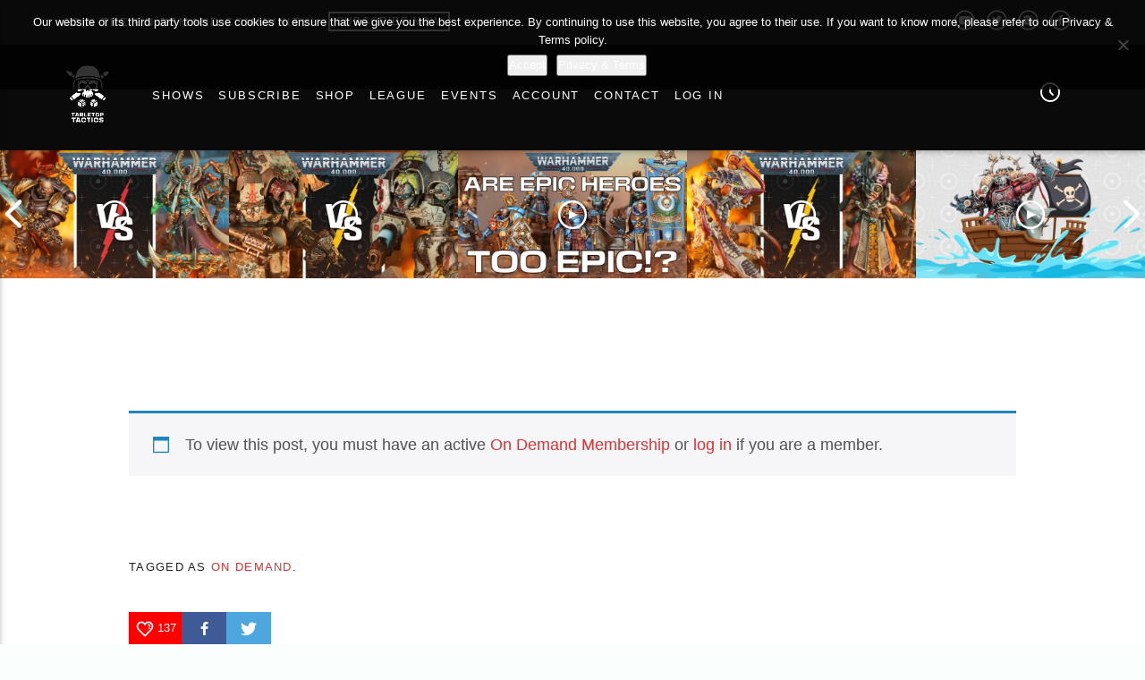

--- FILE ---
content_type: text/html; charset=UTF-8
request_url: https://tabletoptactics.tv/2023/04/21/tyranids-vs-adepta-sororitas-warhammer-40000-battle-report-3/
body_size: 29309
content:
<!doctype html>
<html class="no-js"  lang="en-GB">
	<head>
		<meta charset="UTF-8">
		<meta http-equiv="X-UA-Compatible" content="IE=edge">
		<meta name="viewport" content="width=device-width, initial-scale=1.0">		
		<meta name='robots' content='index, follow, max-image-preview:large, max-snippet:-1, max-video-preview:-1' />

	<!-- This site is optimized with the Yoast SEO plugin v26.8 - https://yoast.com/product/yoast-seo-wordpress/ -->
	<title>Tyranids vs Adepta Sororitas | Warhammer 40,000 Battle Report - Tabletop Tactics</title>
	<meta name="description" content="Tabletop Tactics | A TV Channel dedicated to Miniature Wargaming." />
	<link rel="canonical" href="https://tabletoptactics.tv/2023/04/21/tyranids-vs-adepta-sororitas-warhammer-40000-battle-report-3/" />
	<meta property="og:locale" content="en_GB" />
	<meta property="og:type" content="article" />
	<meta property="og:title" content="Tyranids vs Adepta Sororitas | Warhammer 40,000 Battle Report - Tabletop Tactics" />
	<meta property="og:description" content="Tabletop Tactics | A TV Channel dedicated to Miniature Wargaming." />
	<meta property="og:url" content="https://tabletoptactics.tv/2023/04/21/tyranids-vs-adepta-sororitas-warhammer-40000-battle-report-3/" />
	<meta property="og:site_name" content="Tabletop Tactics" />
	<meta property="article:publisher" content="https://www.facebook.com/tabletoptactics/" />
	<meta property="article:published_time" content="2023-04-21T09:32:09+00:00" />
	<meta property="article:modified_time" content="2024-04-24T13:32:32+00:00" />
	<meta property="og:image" content="https://tabletoptactics.tv/wp-content/uploads/2023/04/Bat-Rep-48-Tyranids-vs-Adepta-Sororitas-scaled.jpg" />
	<meta property="og:image:width" content="2560" />
	<meta property="og:image:height" content="1440" />
	<meta property="og:image:type" content="image/jpeg" />
	<meta name="author" content="Jinx" />
	<meta name="twitter:card" content="summary_large_image" />
	<meta name="twitter:label1" content="Written by" />
	<meta name="twitter:data1" content="Jinx" />
	<meta name="twitter:label2" content="Estimated reading time" />
	<meta name="twitter:data2" content="1 minute" />
	<script type="application/ld+json" class="yoast-schema-graph">{"@context":"https://schema.org","@graph":[{"@type":"Article","@id":"https://tabletoptactics.tv/2023/04/21/tyranids-vs-adepta-sororitas-warhammer-40000-battle-report-3/#article","isPartOf":{"@id":"https://tabletoptactics.tv/2023/04/21/tyranids-vs-adepta-sororitas-warhammer-40000-battle-report-3/"},"author":{"name":"Jinx","@id":"https://tabletoptactics.tv/#/schema/person/80ed7193a69147c1dab89d73c0ad0718"},"headline":"Tyranids vs Adepta Sororitas | Warhammer 40,000 Battle Report","datePublished":"2023-04-21T09:32:09+00:00","dateModified":"2024-04-24T13:32:32+00:00","mainEntityOfPage":{"@id":"https://tabletoptactics.tv/2023/04/21/tyranids-vs-adepta-sororitas-warhammer-40000-battle-report-3/"},"wordCount":189,"commentCount":50,"publisher":{"@id":"https://tabletoptactics.tv/#organization"},"image":{"@id":"https://tabletoptactics.tv/2023/04/21/tyranids-vs-adepta-sororitas-warhammer-40000-battle-report-3/#primaryimage"},"thumbnailUrl":"https://tabletoptactics.tv/wp-content/uploads/2023/04/Bat-Rep-48-Tyranids-vs-Adepta-Sororitas-scaled.jpg","keywords":["On Demand"],"articleSection":["BATTLE REPORTS","SHOWS","WARHAMMER 40,000 9TH EDITION"],"inLanguage":"en-GB","potentialAction":[{"@type":"CommentAction","name":"Comment","target":["https://tabletoptactics.tv/2023/04/21/tyranids-vs-adepta-sororitas-warhammer-40000-battle-report-3/#respond"]}]},{"@type":"WebPage","@id":"https://tabletoptactics.tv/2023/04/21/tyranids-vs-adepta-sororitas-warhammer-40000-battle-report-3/","url":"https://tabletoptactics.tv/2023/04/21/tyranids-vs-adepta-sororitas-warhammer-40000-battle-report-3/","name":"Tyranids vs Adepta Sororitas | Warhammer 40,000 Battle Report - Tabletop Tactics","isPartOf":{"@id":"https://tabletoptactics.tv/#website"},"primaryImageOfPage":{"@id":"https://tabletoptactics.tv/2023/04/21/tyranids-vs-adepta-sororitas-warhammer-40000-battle-report-3/#primaryimage"},"image":{"@id":"https://tabletoptactics.tv/2023/04/21/tyranids-vs-adepta-sororitas-warhammer-40000-battle-report-3/#primaryimage"},"thumbnailUrl":"https://tabletoptactics.tv/wp-content/uploads/2023/04/Bat-Rep-48-Tyranids-vs-Adepta-Sororitas-scaled.jpg","datePublished":"2023-04-21T09:32:09+00:00","dateModified":"2024-04-24T13:32:32+00:00","description":"Tabletop Tactics | A TV Channel dedicated to Miniature Wargaming.","breadcrumb":{"@id":"https://tabletoptactics.tv/2023/04/21/tyranids-vs-adepta-sororitas-warhammer-40000-battle-report-3/#breadcrumb"},"inLanguage":"en-GB","potentialAction":[{"@type":"ReadAction","target":["https://tabletoptactics.tv/2023/04/21/tyranids-vs-adepta-sororitas-warhammer-40000-battle-report-3/"]}]},{"@type":"ImageObject","inLanguage":"en-GB","@id":"https://tabletoptactics.tv/2023/04/21/tyranids-vs-adepta-sororitas-warhammer-40000-battle-report-3/#primaryimage","url":"https://tabletoptactics.tv/wp-content/uploads/2023/04/Bat-Rep-48-Tyranids-vs-Adepta-Sororitas-scaled.jpg","contentUrl":"https://tabletoptactics.tv/wp-content/uploads/2023/04/Bat-Rep-48-Tyranids-vs-Adepta-Sororitas-scaled.jpg","width":2560,"height":1440},{"@type":"BreadcrumbList","@id":"https://tabletoptactics.tv/2023/04/21/tyranids-vs-adepta-sororitas-warhammer-40000-battle-report-3/#breadcrumb","itemListElement":[{"@type":"ListItem","position":1,"name":"Home","item":"https://tabletoptactics.tv/"},{"@type":"ListItem","position":2,"name":"Tyranids vs Adepta Sororitas | Warhammer 40,000 Battle Report"}]},{"@type":"WebSite","@id":"https://tabletoptactics.tv/#website","url":"https://tabletoptactics.tv/","name":"Tabletop Tactics","description":"","publisher":{"@id":"https://tabletoptactics.tv/#organization"},"potentialAction":[{"@type":"SearchAction","target":{"@type":"EntryPoint","urlTemplate":"https://tabletoptactics.tv/?s={search_term_string}"},"query-input":{"@type":"PropertyValueSpecification","valueRequired":true,"valueName":"search_term_string"}}],"inLanguage":"en-GB"},{"@type":"Organization","@id":"https://tabletoptactics.tv/#organization","name":"Tabletop Tactics","url":"https://tabletoptactics.tv/","logo":{"@type":"ImageObject","inLanguage":"en-GB","@id":"https://tabletoptactics.tv/#/schema/logo/image/","url":"https://tabletoptactics.tv/wp-content/uploads/2019/05/TT-Title-Logo-circle.png","contentUrl":"https://tabletoptactics.tv/wp-content/uploads/2019/05/TT-Title-Logo-circle.png","width":1000,"height":1000,"caption":"Tabletop Tactics"},"image":{"@id":"https://tabletoptactics.tv/#/schema/logo/image/"},"sameAs":["https://www.facebook.com/tabletoptactics/"]},{"@type":"Person","@id":"https://tabletoptactics.tv/#/schema/person/80ed7193a69147c1dab89d73c0ad0718","name":"Jinx","image":{"@type":"ImageObject","inLanguage":"en-GB","@id":"https://tabletoptactics.tv/#/schema/person/image/","url":"https://tabletoptactics.tv/wp-content/uploads/2025/06/jinx_avatar-96x96.jpg","contentUrl":"https://tabletoptactics.tv/wp-content/uploads/2025/06/jinx_avatar-96x96.jpg","caption":"Jinx"},"url":"https://tabletoptactics.tv/author/katiefoad/"}]}</script>
	<!-- / Yoast SEO plugin. -->


<link rel='dns-prefetch' href='//www.google.com' />
<link rel='dns-prefetch' href='//apis.google.com' />
<link rel='dns-prefetch' href='//www.googletagmanager.com' />
<link rel='dns-prefetch' href='//use.fontawesome.com' />
<link rel='dns-prefetch' href='//pagead2.googlesyndication.com' />
<link rel="alternate" title="oEmbed (JSON)" type="application/json+oembed" href="https://tabletoptactics.tv/wp-json/oembed/1.0/embed?url=https%3A%2F%2Ftabletoptactics.tv%2F2023%2F04%2F21%2Ftyranids-vs-adepta-sororitas-warhammer-40000-battle-report-3%2F" />
<link rel="alternate" title="oEmbed (XML)" type="text/xml+oembed" href="https://tabletoptactics.tv/wp-json/oembed/1.0/embed?url=https%3A%2F%2Ftabletoptactics.tv%2F2023%2F04%2F21%2Ftyranids-vs-adepta-sororitas-warhammer-40000-battle-report-3%2F&#038;format=xml" />
<style id='wp-img-auto-sizes-contain-inline-css' type='text/css'>
img:is([sizes=auto i],[sizes^="auto," i]){contain-intrinsic-size:3000px 1500px}
/*# sourceURL=wp-img-auto-sizes-contain-inline-css */
</style>

<link rel='stylesheet' id='js_composer_front-css' href='https://tabletoptactics.tv/wp-content/plugins/js_composer/assets/css/js_composer.min.css?ver=8.7.2'  media='all' />
<link rel='stylesheet' id='wp-block-library-css' href='https://tabletoptactics.tv/wp-includes/css/dist/block-library/style.min.css?ver=6.9'  media='all' />
<style id='global-styles-inline-css' type='text/css'>
:root{--wp--preset--aspect-ratio--square: 1;--wp--preset--aspect-ratio--4-3: 4/3;--wp--preset--aspect-ratio--3-4: 3/4;--wp--preset--aspect-ratio--3-2: 3/2;--wp--preset--aspect-ratio--2-3: 2/3;--wp--preset--aspect-ratio--16-9: 16/9;--wp--preset--aspect-ratio--9-16: 9/16;--wp--preset--color--black: #000000;--wp--preset--color--cyan-bluish-gray: #abb8c3;--wp--preset--color--white: #ffffff;--wp--preset--color--pale-pink: #f78da7;--wp--preset--color--vivid-red: #cf2e2e;--wp--preset--color--luminous-vivid-orange: #ff6900;--wp--preset--color--luminous-vivid-amber: #fcb900;--wp--preset--color--light-green-cyan: #7bdcb5;--wp--preset--color--vivid-green-cyan: #00d084;--wp--preset--color--pale-cyan-blue: #8ed1fc;--wp--preset--color--vivid-cyan-blue: #0693e3;--wp--preset--color--vivid-purple: #9b51e0;--wp--preset--gradient--vivid-cyan-blue-to-vivid-purple: linear-gradient(135deg,rgb(6,147,227) 0%,rgb(155,81,224) 100%);--wp--preset--gradient--light-green-cyan-to-vivid-green-cyan: linear-gradient(135deg,rgb(122,220,180) 0%,rgb(0,208,130) 100%);--wp--preset--gradient--luminous-vivid-amber-to-luminous-vivid-orange: linear-gradient(135deg,rgb(252,185,0) 0%,rgb(255,105,0) 100%);--wp--preset--gradient--luminous-vivid-orange-to-vivid-red: linear-gradient(135deg,rgb(255,105,0) 0%,rgb(207,46,46) 100%);--wp--preset--gradient--very-light-gray-to-cyan-bluish-gray: linear-gradient(135deg,rgb(238,238,238) 0%,rgb(169,184,195) 100%);--wp--preset--gradient--cool-to-warm-spectrum: linear-gradient(135deg,rgb(74,234,220) 0%,rgb(151,120,209) 20%,rgb(207,42,186) 40%,rgb(238,44,130) 60%,rgb(251,105,98) 80%,rgb(254,248,76) 100%);--wp--preset--gradient--blush-light-purple: linear-gradient(135deg,rgb(255,206,236) 0%,rgb(152,150,240) 100%);--wp--preset--gradient--blush-bordeaux: linear-gradient(135deg,rgb(254,205,165) 0%,rgb(254,45,45) 50%,rgb(107,0,62) 100%);--wp--preset--gradient--luminous-dusk: linear-gradient(135deg,rgb(255,203,112) 0%,rgb(199,81,192) 50%,rgb(65,88,208) 100%);--wp--preset--gradient--pale-ocean: linear-gradient(135deg,rgb(255,245,203) 0%,rgb(182,227,212) 50%,rgb(51,167,181) 100%);--wp--preset--gradient--electric-grass: linear-gradient(135deg,rgb(202,248,128) 0%,rgb(113,206,126) 100%);--wp--preset--gradient--midnight: linear-gradient(135deg,rgb(2,3,129) 0%,rgb(40,116,252) 100%);--wp--preset--font-size--small: 13px;--wp--preset--font-size--medium: 20px;--wp--preset--font-size--large: 36px;--wp--preset--font-size--x-large: 42px;--wp--preset--spacing--20: 0.44rem;--wp--preset--spacing--30: 0.67rem;--wp--preset--spacing--40: 1rem;--wp--preset--spacing--50: 1.5rem;--wp--preset--spacing--60: 2.25rem;--wp--preset--spacing--70: 3.38rem;--wp--preset--spacing--80: 5.06rem;--wp--preset--shadow--natural: 6px 6px 9px rgba(0, 0, 0, 0.2);--wp--preset--shadow--deep: 12px 12px 50px rgba(0, 0, 0, 0.4);--wp--preset--shadow--sharp: 6px 6px 0px rgba(0, 0, 0, 0.2);--wp--preset--shadow--outlined: 6px 6px 0px -3px rgb(255, 255, 255), 6px 6px rgb(0, 0, 0);--wp--preset--shadow--crisp: 6px 6px 0px rgb(0, 0, 0);}:where(.is-layout-flex){gap: 0.5em;}:where(.is-layout-grid){gap: 0.5em;}body .is-layout-flex{display: flex;}.is-layout-flex{flex-wrap: wrap;align-items: center;}.is-layout-flex > :is(*, div){margin: 0;}body .is-layout-grid{display: grid;}.is-layout-grid > :is(*, div){margin: 0;}:where(.wp-block-columns.is-layout-flex){gap: 2em;}:where(.wp-block-columns.is-layout-grid){gap: 2em;}:where(.wp-block-post-template.is-layout-flex){gap: 1.25em;}:where(.wp-block-post-template.is-layout-grid){gap: 1.25em;}.has-black-color{color: var(--wp--preset--color--black) !important;}.has-cyan-bluish-gray-color{color: var(--wp--preset--color--cyan-bluish-gray) !important;}.has-white-color{color: var(--wp--preset--color--white) !important;}.has-pale-pink-color{color: var(--wp--preset--color--pale-pink) !important;}.has-vivid-red-color{color: var(--wp--preset--color--vivid-red) !important;}.has-luminous-vivid-orange-color{color: var(--wp--preset--color--luminous-vivid-orange) !important;}.has-luminous-vivid-amber-color{color: var(--wp--preset--color--luminous-vivid-amber) !important;}.has-light-green-cyan-color{color: var(--wp--preset--color--light-green-cyan) !important;}.has-vivid-green-cyan-color{color: var(--wp--preset--color--vivid-green-cyan) !important;}.has-pale-cyan-blue-color{color: var(--wp--preset--color--pale-cyan-blue) !important;}.has-vivid-cyan-blue-color{color: var(--wp--preset--color--vivid-cyan-blue) !important;}.has-vivid-purple-color{color: var(--wp--preset--color--vivid-purple) !important;}.has-black-background-color{background-color: var(--wp--preset--color--black) !important;}.has-cyan-bluish-gray-background-color{background-color: var(--wp--preset--color--cyan-bluish-gray) !important;}.has-white-background-color{background-color: var(--wp--preset--color--white) !important;}.has-pale-pink-background-color{background-color: var(--wp--preset--color--pale-pink) !important;}.has-vivid-red-background-color{background-color: var(--wp--preset--color--vivid-red) !important;}.has-luminous-vivid-orange-background-color{background-color: var(--wp--preset--color--luminous-vivid-orange) !important;}.has-luminous-vivid-amber-background-color{background-color: var(--wp--preset--color--luminous-vivid-amber) !important;}.has-light-green-cyan-background-color{background-color: var(--wp--preset--color--light-green-cyan) !important;}.has-vivid-green-cyan-background-color{background-color: var(--wp--preset--color--vivid-green-cyan) !important;}.has-pale-cyan-blue-background-color{background-color: var(--wp--preset--color--pale-cyan-blue) !important;}.has-vivid-cyan-blue-background-color{background-color: var(--wp--preset--color--vivid-cyan-blue) !important;}.has-vivid-purple-background-color{background-color: var(--wp--preset--color--vivid-purple) !important;}.has-black-border-color{border-color: var(--wp--preset--color--black) !important;}.has-cyan-bluish-gray-border-color{border-color: var(--wp--preset--color--cyan-bluish-gray) !important;}.has-white-border-color{border-color: var(--wp--preset--color--white) !important;}.has-pale-pink-border-color{border-color: var(--wp--preset--color--pale-pink) !important;}.has-vivid-red-border-color{border-color: var(--wp--preset--color--vivid-red) !important;}.has-luminous-vivid-orange-border-color{border-color: var(--wp--preset--color--luminous-vivid-orange) !important;}.has-luminous-vivid-amber-border-color{border-color: var(--wp--preset--color--luminous-vivid-amber) !important;}.has-light-green-cyan-border-color{border-color: var(--wp--preset--color--light-green-cyan) !important;}.has-vivid-green-cyan-border-color{border-color: var(--wp--preset--color--vivid-green-cyan) !important;}.has-pale-cyan-blue-border-color{border-color: var(--wp--preset--color--pale-cyan-blue) !important;}.has-vivid-cyan-blue-border-color{border-color: var(--wp--preset--color--vivid-cyan-blue) !important;}.has-vivid-purple-border-color{border-color: var(--wp--preset--color--vivid-purple) !important;}.has-vivid-cyan-blue-to-vivid-purple-gradient-background{background: var(--wp--preset--gradient--vivid-cyan-blue-to-vivid-purple) !important;}.has-light-green-cyan-to-vivid-green-cyan-gradient-background{background: var(--wp--preset--gradient--light-green-cyan-to-vivid-green-cyan) !important;}.has-luminous-vivid-amber-to-luminous-vivid-orange-gradient-background{background: var(--wp--preset--gradient--luminous-vivid-amber-to-luminous-vivid-orange) !important;}.has-luminous-vivid-orange-to-vivid-red-gradient-background{background: var(--wp--preset--gradient--luminous-vivid-orange-to-vivid-red) !important;}.has-very-light-gray-to-cyan-bluish-gray-gradient-background{background: var(--wp--preset--gradient--very-light-gray-to-cyan-bluish-gray) !important;}.has-cool-to-warm-spectrum-gradient-background{background: var(--wp--preset--gradient--cool-to-warm-spectrum) !important;}.has-blush-light-purple-gradient-background{background: var(--wp--preset--gradient--blush-light-purple) !important;}.has-blush-bordeaux-gradient-background{background: var(--wp--preset--gradient--blush-bordeaux) !important;}.has-luminous-dusk-gradient-background{background: var(--wp--preset--gradient--luminous-dusk) !important;}.has-pale-ocean-gradient-background{background: var(--wp--preset--gradient--pale-ocean) !important;}.has-electric-grass-gradient-background{background: var(--wp--preset--gradient--electric-grass) !important;}.has-midnight-gradient-background{background: var(--wp--preset--gradient--midnight) !important;}.has-small-font-size{font-size: var(--wp--preset--font-size--small) !important;}.has-medium-font-size{font-size: var(--wp--preset--font-size--medium) !important;}.has-large-font-size{font-size: var(--wp--preset--font-size--large) !important;}.has-x-large-font-size{font-size: var(--wp--preset--font-size--x-large) !important;}
/*# sourceURL=global-styles-inline-css */
</style>

<style id='classic-theme-styles-inline-css' type='text/css'>
/*! This file is auto-generated */
.wp-block-button__link{color:#fff;background-color:#32373c;border-radius:9999px;box-shadow:none;text-decoration:none;padding:calc(.667em + 2px) calc(1.333em + 2px);font-size:1.125em}.wp-block-file__button{background:#32373c;color:#fff;text-decoration:none}
/*# sourceURL=/wp-includes/css/classic-themes.min.css */
</style>
<style id='font-awesome-svg-styles-default-inline-css' type='text/css'>
.svg-inline--fa {
  display: inline-block;
  height: 1em;
  overflow: visible;
  vertical-align: -.125em;
}
/*# sourceURL=font-awesome-svg-styles-default-inline-css */
</style>
<link rel='stylesheet' id='font-awesome-svg-styles-css' href='https://tabletoptactics.tv/wp-content/uploads/font-awesome/v5.15.2/css/svg-with-js.css'  media='all' />
<style id='font-awesome-svg-styles-inline-css' type='text/css'>
   .wp-block-font-awesome-icon svg::before,
   .wp-rich-text-font-awesome-icon svg::before {content: unset;}
/*# sourceURL=font-awesome-svg-styles-inline-css */
</style>
<link rel='stylesheet' id='contact-form-7-css' href='https://tabletoptactics.tv/wp-content/plugins/contact-form-7/includes/css/styles.css?ver=6.1.4'  media='all' />
<link rel='stylesheet' id='cookie-notice-front-css' href='https://tabletoptactics.tv/wp-content/plugins/cookie-notice/css/front.min.css?ver=2.5.11'  media='all' />
<link rel='stylesheet' id='pmpro_frontend_base-css' href='https://tabletoptactics.tv/wp-content/plugins/paid-memberships-pro/css/frontend/base.css?ver=3.6.4'  media='all' />
<link rel='stylesheet' id='pmpro_frontend_variation_1-css' href='https://tabletoptactics.tv/wp-content/plugins/paid-memberships-pro/css/frontend/variation_1.css?ver=3.6.4'  media='all' />
<link rel='stylesheet' id='simple-spoiler-style-css' href='https://tabletoptactics.tv/wp-content/plugins/simple-spoiler/css/simple-spoiler.min.css?ver=1.5'  media='all' />
<link rel='stylesheet' id='theme-my-login-css' href='https://tabletoptactics.tv/wp-content/plugins/theme-my-login/assets/styles/theme-my-login.min.css?ver=7.1.14'  media='all' />
<link rel='stylesheet' id='socicons-css' href='https://tabletoptactics.tv/wp-content/plugins/ttg-reaktions/assets/socicon/style.css?ver=6.9'  media='all' />
<link rel='stylesheet' id='ttg-reaktions-css' href='https://tabletoptactics.tv/wp-content/plugins/ttg-reaktions/assets/style.css?ver=6.9'  media='all' />
<link rel='stylesheet' id='vlogger_main-css' href='https://tabletoptactics.tv/wp-content/themes/vlogger/css/ttg-main.css?ver=1.0.0'  media='all' />
<link rel='stylesheet' id='ttg-watchlater-css' href='https://tabletoptactics.tv/wp-content/plugins/ttg-watchlater/public/css/ttg-watchlater.css?ver=6.9'  media='all' />
<link rel='stylesheet' id='woocommerce-layout-css' href='https://tabletoptactics.tv/wp-content/plugins/woocommerce/assets/css/woocommerce-layout.css?ver=10.4.3'  media='all' />
<link rel='stylesheet' id='woocommerce-smallscreen-css' href='https://tabletoptactics.tv/wp-content/plugins/woocommerce/assets/css/woocommerce-smallscreen.css?ver=10.4.3'  media='only screen and (max-width: 768px)' />
<link rel='stylesheet' id='woocommerce-general-css' href='https://tabletoptactics.tv/wp-content/plugins/woocommerce/assets/css/woocommerce.css?ver=10.4.3'  media='all' />
<style id='woocommerce-inline-inline-css' type='text/css'>
.woocommerce form .form-row .required { visibility: visible; }
/*# sourceURL=woocommerce-inline-inline-css */
</style>
<link rel='stylesheet' id='wp-user-avatar.css-css' href='https://tabletoptactics.tv/wp-content/plugins/wp-user-avatar-pro/assets/css/wp-user-avatar.css?ver=6.9'  media='all' />
<link rel='stylesheet' id='wp-components-css' href='https://tabletoptactics.tv/wp-includes/css/dist/components/style.min.css?ver=6.9'  media='all' />
<link rel='stylesheet' id='woocommerce_subscriptions_gifting-css' href='https://tabletoptactics.tv/wp-content/plugins/woocommerce-subscriptions/assets/css/gifting/shortcode-checkout.css?ver=10.4.3'  media='all' />
<link rel='stylesheet' id='wc-memberships-frontend-css' href='https://tabletoptactics.tv/wp-content/plugins/woocommerce-memberships/assets/css/frontend/wc-memberships-frontend.min.css?ver=1.27.5'  media='all' />
<link rel='stylesheet' id='parent-style-css' href='https://tabletoptactics.tv/wp-content/themes/vlogger/style.css?ver=6.9'  media='all' />
<link rel='stylesheet' id='child-style-css' href='https://tabletoptactics.tv/wp-content/themes/vlogger-child/style.css?ver=6.9'  media='all' />
<link rel='stylesheet' id='dripicons-css' href='https://tabletoptactics.tv/wp-content/themes/vlogger/fonts/dripicons/webfont.css?ver=1.0.0'  media='all' />
<link rel='stylesheet' id='qticons-css' href='https://tabletoptactics.tv/wp-content/themes/vlogger/fonts/qticons/qticons.css?ver=1.0.0'  media='all' />
<link rel='stylesheet' id='google-icons-css' href='https://tabletoptactics.tv/wp-content/themes/vlogger/fonts/google-icons/material-icons.css?ver=1.0.0'  media='all' />
<link rel='stylesheet' id='slick-css' href='https://tabletoptactics.tv/wp-content/themes/vlogger/components/slick/slick.css?ver=1.0.0'  media='all' />
<link rel='stylesheet' id='font-awesome-official-css' href='https://use.fontawesome.com/releases/v5.15.2/css/all.css'  media='all' integrity="sha384-vSIIfh2YWi9wW0r9iZe7RJPrKwp6bG+s9QZMoITbCckVJqGCCRhc+ccxNcdpHuYu" crossorigin="anonymous" />
<link rel='stylesheet' id='font-awesome-css' href='https://tabletoptactics.tv/wp-content/plugins/dt_woo_layouts/assets/fonts/font-awesome/css/font-awesome.min.css?ver=4.7.0'  media='all' />
<style id='font-awesome-inline-css' type='text/css'>
[data-font="FontAwesome"]:before {font-family: 'FontAwesome' !important;content: attr(data-icon) !important;speak: none !important;font-weight: normal !important;font-variant: normal !important;text-transform: none !important;line-height: 1 !important;font-style: normal !important;-webkit-font-smoothing: antialiased !important;-moz-osx-font-smoothing: grayscale !important;}
/*# sourceURL=font-awesome-inline-css */
</style>
<link rel='stylesheet' id='dtwl-woo-css' href='https://tabletoptactics.tv/wp-content/plugins/dt_woo_layouts/assets/css/style.css?ver=6.9'  media='all' />
<link rel='stylesheet' id='vc_plugin_table_style_css-css' href='https://tabletoptactics.tv/wp-content/plugins/easy-tables-vc/assets/css/style.min.css?ver=2.0.1'  media='all' />
<link rel='stylesheet' id='vc_plugin_themes_css-css' href='https://tabletoptactics.tv/wp-content/plugins/easy-tables-vc/assets/css/themes.min.css?ver=2.0.1'  media='all' />
<link rel='stylesheet' id='wp-user-avatar-css' href='https://tabletoptactics.tv/wp-content/plugins/wp-user-avatar-pro/assets/css/wp-user-avatar.css?ver=5.0.1'  media='all' />
<link rel='stylesheet' id='jcrop-css' href='https://tabletoptactics.tv/wp-includes/js/jcrop/jquery.Jcrop.min.css?ver=0.9.15'  media='all' />
<link rel='stylesheet' id='dtwpb-css' href='https://tabletoptactics.tv/wp-content/plugins/dt_woocommerce_page_builder/assets/css/style.css?ver=6.9'  media='all' />
<link rel='stylesheet' id='wpdiscuz-frontend-css-css' href='https://tabletoptactics.tv/wp-content/plugins/wpdiscuz/themes/default/style.css?ver=7.6.45'  media='all' />
<style id='wpdiscuz-frontend-css-inline-css' type='text/css'>
 #wpdcom .wpd-blog-administrator .wpd-comment-label{color:#ffffff;background-color:#000000;border:none}#wpdcom .wpd-blog-administrator .wpd-comment-author, #wpdcom .wpd-blog-administrator .wpd-comment-author a{color:#000000}#wpdcom.wpd-layout-1 .wpd-comment .wpd-blog-administrator .wpd-avatar img{border-color:#000000}#wpdcom.wpd-layout-2 .wpd-comment.wpd-reply .wpd-comment-wrap.wpd-blog-administrator{border-left:3px solid #000000}#wpdcom.wpd-layout-2 .wpd-comment .wpd-blog-administrator .wpd-avatar img{border-bottom-color:#000000}#wpdcom.wpd-layout-3 .wpd-blog-administrator .wpd-comment-subheader{border-top:1px dashed #000000}#wpdcom.wpd-layout-3 .wpd-reply .wpd-blog-administrator .wpd-comment-right{border-left:1px solid #000000}#wpdcom .wpd-blog-author .wpd-comment-label{color:#ffffff;background-color:#00B38F;border:none}#wpdcom .wpd-blog-author .wpd-comment-author, #wpdcom .wpd-blog-author .wpd-comment-author a{color:#00B38F}#wpdcom.wpd-layout-1 .wpd-comment .wpd-blog-author .wpd-avatar img{border-color:#00B38F}#wpdcom.wpd-layout-2 .wpd-comment .wpd-blog-author .wpd-avatar img{border-bottom-color:#00B38F}#wpdcom.wpd-layout-3 .wpd-blog-author .wpd-comment-subheader{border-top:1px dashed #00B38F}#wpdcom.wpd-layout-3 .wpd-reply .wpd-blog-author .wpd-comment-right{border-left:1px solid #00B38F}#wpdcom .wpd-blog-bbp_blocked .wpd-comment-label{color:#ffffff;background-color:#00B38F;border:none}#wpdcom .wpd-blog-bbp_blocked .wpd-comment-author, #wpdcom .wpd-blog-bbp_blocked .wpd-comment-author a{color:#00B38F}#wpdcom.wpd-layout-1 .wpd-comment .wpd-blog-bbp_blocked .wpd-avatar img{border-color:#00B38F}#wpdcom.wpd-layout-2 .wpd-comment .wpd-blog-bbp_blocked .wpd-avatar img{border-bottom-color:#00B38F}#wpdcom.wpd-layout-3 .wpd-blog-bbp_blocked .wpd-comment-subheader{border-top:1px dashed #00B38F}#wpdcom.wpd-layout-3 .wpd-reply .wpd-blog-bbp_blocked .wpd-comment-right{border-left:1px solid #00B38F}#wpdcom .wpd-blog-contributor .wpd-comment-label{color:#ffffff;background-color:#00B38F;border:none}#wpdcom .wpd-blog-contributor .wpd-comment-author, #wpdcom .wpd-blog-contributor .wpd-comment-author a{color:#00B38F}#wpdcom.wpd-layout-1 .wpd-comment .wpd-blog-contributor .wpd-avatar img{border-color:#00B38F}#wpdcom.wpd-layout-2 .wpd-comment .wpd-blog-contributor .wpd-avatar img{border-bottom-color:#00B38F}#wpdcom.wpd-layout-3 .wpd-blog-contributor .wpd-comment-subheader{border-top:1px dashed #00B38F}#wpdcom.wpd-layout-3 .wpd-reply .wpd-blog-contributor .wpd-comment-right{border-left:1px solid #00B38F}#wpdcom .wpd-blog-pmpro_role_4 .wpd-comment-label{color:#ffffff;background-color:#00B38F;border:none}#wpdcom .wpd-blog-pmpro_role_4 .wpd-comment-author, #wpdcom .wpd-blog-pmpro_role_4 .wpd-comment-author a{color:#00B38F}#wpdcom.wpd-layout-1 .wpd-comment .wpd-blog-pmpro_role_4 .wpd-avatar img{border-color:#00B38F}#wpdcom.wpd-layout-2 .wpd-comment .wpd-blog-pmpro_role_4 .wpd-avatar img{border-bottom-color:#00B38F}#wpdcom.wpd-layout-3 .wpd-blog-pmpro_role_4 .wpd-comment-subheader{border-top:1px dashed #00B38F}#wpdcom.wpd-layout-3 .wpd-reply .wpd-blog-pmpro_role_4 .wpd-comment-right{border-left:1px solid #00B38F}#wpdcom .wpd-blog-customer .wpd-comment-label{color:#ffffff;background-color:#00B38F;border:none}#wpdcom .wpd-blog-customer .wpd-comment-author, #wpdcom .wpd-blog-customer .wpd-comment-author a{color:#00B38F}#wpdcom.wpd-layout-1 .wpd-comment .wpd-blog-customer .wpd-avatar img{border-color:#00B38F}#wpdcom.wpd-layout-2 .wpd-comment .wpd-blog-customer .wpd-avatar img{border-bottom-color:#00B38F}#wpdcom.wpd-layout-3 .wpd-blog-customer .wpd-comment-subheader{border-top:1px dashed #00B38F}#wpdcom.wpd-layout-3 .wpd-reply .wpd-blog-customer .wpd-comment-right{border-left:1px solid #00B38F}#wpdcom .wpd-blog-editor .wpd-comment-label{color:#ffffff;background-color:#00B38F;border:none}#wpdcom .wpd-blog-editor .wpd-comment-author, #wpdcom .wpd-blog-editor .wpd-comment-author a{color:#00B38F}#wpdcom.wpd-layout-1 .wpd-comment .wpd-blog-editor .wpd-avatar img{border-color:#00B38F}#wpdcom.wpd-layout-2 .wpd-comment.wpd-reply .wpd-comment-wrap.wpd-blog-editor{border-left:3px solid #00B38F}#wpdcom.wpd-layout-2 .wpd-comment .wpd-blog-editor .wpd-avatar img{border-bottom-color:#00B38F}#wpdcom.wpd-layout-3 .wpd-blog-editor .wpd-comment-subheader{border-top:1px dashed #00B38F}#wpdcom.wpd-layout-3 .wpd-reply .wpd-blog-editor .wpd-comment-right{border-left:1px solid #00B38F}#wpdcom .wpd-blog-pmpro_role_3 .wpd-comment-label{color:#ffffff;background-color:#00B38F;border:none}#wpdcom .wpd-blog-pmpro_role_3 .wpd-comment-author, #wpdcom .wpd-blog-pmpro_role_3 .wpd-comment-author a{color:#00B38F}#wpdcom.wpd-layout-1 .wpd-comment .wpd-blog-pmpro_role_3 .wpd-avatar img{border-color:#00B38F}#wpdcom.wpd-layout-2 .wpd-comment .wpd-blog-pmpro_role_3 .wpd-avatar img{border-bottom-color:#00B38F}#wpdcom.wpd-layout-3 .wpd-blog-pmpro_role_3 .wpd-comment-subheader{border-top:1px dashed #00B38F}#wpdcom.wpd-layout-3 .wpd-reply .wpd-blog-pmpro_role_3 .wpd-comment-right{border-left:1px solid #00B38F}#wpdcom .wpd-blog-bbp_keymaster .wpd-comment-label{color:#ffffff;background-color:#00B38F;border:none}#wpdcom .wpd-blog-bbp_keymaster .wpd-comment-author, #wpdcom .wpd-blog-bbp_keymaster .wpd-comment-author a{color:#00B38F}#wpdcom.wpd-layout-1 .wpd-comment .wpd-blog-bbp_keymaster .wpd-avatar img{border-color:#00B38F}#wpdcom.wpd-layout-2 .wpd-comment .wpd-blog-bbp_keymaster .wpd-avatar img{border-bottom-color:#00B38F}#wpdcom.wpd-layout-3 .wpd-blog-bbp_keymaster .wpd-comment-subheader{border-top:1px dashed #00B38F}#wpdcom.wpd-layout-3 .wpd-reply .wpd-blog-bbp_keymaster .wpd-comment-right{border-left:1px solid #00B38F}#wpdcom .wpd-blog-lodge_member .wpd-comment-label{color:#ffffff;background-color:#c60000;border:none}#wpdcom .wpd-blog-lodge_member .wpd-comment-author, #wpdcom .wpd-blog-lodge_member .wpd-comment-author a{color:#c60000}#wpdcom.wpd-layout-1 .wpd-comment .wpd-blog-lodge_member .wpd-avatar img{border-color:#c60000}#wpdcom.wpd-layout-2 .wpd-comment .wpd-blog-lodge_member .wpd-avatar img{border-bottom-color:#c60000}#wpdcom.wpd-layout-3 .wpd-blog-lodge_member .wpd-comment-subheader{border-top:1px dashed #c60000}#wpdcom.wpd-layout-3 .wpd-reply .wpd-blog-lodge_member .wpd-comment-right{border-left:1px solid #c60000}#wpdcom .wpd-blog-pmpro_role_5 .wpd-comment-label{color:#ffffff;background-color:#00B38F;border:none}#wpdcom .wpd-blog-pmpro_role_5 .wpd-comment-author, #wpdcom .wpd-blog-pmpro_role_5 .wpd-comment-author a{color:#00B38F}#wpdcom.wpd-layout-1 .wpd-comment .wpd-blog-pmpro_role_5 .wpd-avatar img{border-color:#00B38F}#wpdcom.wpd-layout-2 .wpd-comment .wpd-blog-pmpro_role_5 .wpd-avatar img{border-bottom-color:#00B38F}#wpdcom.wpd-layout-3 .wpd-blog-pmpro_role_5 .wpd-comment-subheader{border-top:1px dashed #00B38F}#wpdcom.wpd-layout-3 .wpd-reply .wpd-blog-pmpro_role_5 .wpd-comment-right{border-left:1px solid #00B38F}#wpdcom .wpd-blog-pmpro_role_1 .wpd-comment-label{color:#ffffff;background-color:#00B38F;border:none}#wpdcom .wpd-blog-pmpro_role_1 .wpd-comment-author, #wpdcom .wpd-blog-pmpro_role_1 .wpd-comment-author a{color:#00B38F}#wpdcom.wpd-layout-1 .wpd-comment .wpd-blog-pmpro_role_1 .wpd-avatar img{border-color:#00B38F}#wpdcom.wpd-layout-2 .wpd-comment .wpd-blog-pmpro_role_1 .wpd-avatar img{border-bottom-color:#00B38F}#wpdcom.wpd-layout-3 .wpd-blog-pmpro_role_1 .wpd-comment-subheader{border-top:1px dashed #00B38F}#wpdcom.wpd-layout-3 .wpd-reply .wpd-blog-pmpro_role_1 .wpd-comment-right{border-left:1px solid #00B38F}#wpdcom .wpd-blog-bbp_participant .wpd-comment-label{color:#ffffff;background-color:#00B38F;border:none}#wpdcom .wpd-blog-bbp_participant .wpd-comment-author, #wpdcom .wpd-blog-bbp_participant .wpd-comment-author a{color:#00B38F}#wpdcom.wpd-layout-1 .wpd-comment .wpd-blog-bbp_participant .wpd-avatar img{border-color:#00B38F}#wpdcom.wpd-layout-2 .wpd-comment .wpd-blog-bbp_participant .wpd-avatar img{border-bottom-color:#00B38F}#wpdcom.wpd-layout-3 .wpd-blog-bbp_participant .wpd-comment-subheader{border-top:1px dashed #00B38F}#wpdcom.wpd-layout-3 .wpd-reply .wpd-blog-bbp_participant .wpd-comment-right{border-left:1px solid #00B38F}#wpdcom .wpd-blog-shop_manager .wpd-comment-label{color:#ffffff;background-color:#00B38F;border:none}#wpdcom .wpd-blog-shop_manager .wpd-comment-author, #wpdcom .wpd-blog-shop_manager .wpd-comment-author a{color:#00B38F}#wpdcom.wpd-layout-1 .wpd-comment .wpd-blog-shop_manager .wpd-avatar img{border-color:#00B38F}#wpdcom.wpd-layout-2 .wpd-comment .wpd-blog-shop_manager .wpd-avatar img{border-bottom-color:#00B38F}#wpdcom.wpd-layout-3 .wpd-blog-shop_manager .wpd-comment-subheader{border-top:1px dashed #00B38F}#wpdcom.wpd-layout-3 .wpd-reply .wpd-blog-shop_manager .wpd-comment-right{border-left:1px solid #00B38F}#wpdcom .wpd-blog-subscriber .wpd-comment-label{color:#ffffff;background-color:#00B38F;border:none}#wpdcom .wpd-blog-subscriber .wpd-comment-author, #wpdcom .wpd-blog-subscriber .wpd-comment-author a{color:#00B38F}#wpdcom.wpd-layout-2 .wpd-comment .wpd-blog-subscriber .wpd-avatar img{border-bottom-color:#00B38F}#wpdcom.wpd-layout-3 .wpd-blog-subscriber .wpd-comment-subheader{border-top:1px dashed #00B38F}#wpdcom .wpd-blog-pmpro_role_2 .wpd-comment-label{color:#ffffff;background-color:#00B38F;border:none}#wpdcom .wpd-blog-pmpro_role_2 .wpd-comment-author, #wpdcom .wpd-blog-pmpro_role_2 .wpd-comment-author a{color:#00B38F}#wpdcom.wpd-layout-1 .wpd-comment .wpd-blog-pmpro_role_2 .wpd-avatar img{border-color:#00B38F}#wpdcom.wpd-layout-2 .wpd-comment .wpd-blog-pmpro_role_2 .wpd-avatar img{border-bottom-color:#00B38F}#wpdcom.wpd-layout-3 .wpd-blog-pmpro_role_2 .wpd-comment-subheader{border-top:1px dashed #00B38F}#wpdcom.wpd-layout-3 .wpd-reply .wpd-blog-pmpro_role_2 .wpd-comment-right{border-left:1px solid #00B38F}#wpdcom .wpd-blog-crew_member .wpd-comment-label{color:#ffffff;background-color:#000000;border:none}#wpdcom .wpd-blog-crew_member .wpd-comment-author, #wpdcom .wpd-blog-crew_member .wpd-comment-author a{color:#000000}#wpdcom.wpd-layout-1 .wpd-comment .wpd-blog-crew_member .wpd-avatar img{border-color:#000000}#wpdcom.wpd-layout-2 .wpd-comment .wpd-blog-crew_member .wpd-avatar img{border-bottom-color:#000000}#wpdcom.wpd-layout-3 .wpd-blog-crew_member .wpd-comment-subheader{border-top:1px dashed #000000}#wpdcom.wpd-layout-3 .wpd-reply .wpd-blog-crew_member .wpd-comment-right{border-left:1px solid #000000}#wpdcom .wpd-blog-translator .wpd-comment-label{color:#ffffff;background-color:#00B38F;border:none}#wpdcom .wpd-blog-translator .wpd-comment-author, #wpdcom .wpd-blog-translator .wpd-comment-author a{color:#00B38F}#wpdcom.wpd-layout-1 .wpd-comment .wpd-blog-translator .wpd-avatar img{border-color:#00B38F}#wpdcom.wpd-layout-2 .wpd-comment .wpd-blog-translator .wpd-avatar img{border-bottom-color:#00B38F}#wpdcom.wpd-layout-3 .wpd-blog-translator .wpd-comment-subheader{border-top:1px dashed #00B38F}#wpdcom.wpd-layout-3 .wpd-reply .wpd-blog-translator .wpd-comment-right{border-left:1px solid #00B38F}#wpdcom .wpd-blog-shop_support .wpd-comment-label{color:#ffffff;background-color:#00B38F;border:none}#wpdcom .wpd-blog-shop_support .wpd-comment-author, #wpdcom .wpd-blog-shop_support .wpd-comment-author a{color:#00B38F}#wpdcom.wpd-layout-1 .wpd-comment .wpd-blog-shop_support .wpd-avatar img{border-color:#00B38F}#wpdcom.wpd-layout-2 .wpd-comment .wpd-blog-shop_support .wpd-avatar img{border-bottom-color:#00B38F}#wpdcom.wpd-layout-3 .wpd-blog-shop_support .wpd-comment-subheader{border-top:1px dashed #00B38F}#wpdcom.wpd-layout-3 .wpd-reply .wpd-blog-shop_support .wpd-comment-right{border-left:1px solid #00B38F}#wpdcom .wpd-blog-customer_support .wpd-comment-label{color:#ffffff;background-color:#00B38F;border:none}#wpdcom .wpd-blog-customer_support .wpd-comment-author, #wpdcom .wpd-blog-customer_support .wpd-comment-author a{color:#00B38F}#wpdcom.wpd-layout-1 .wpd-comment .wpd-blog-customer_support .wpd-avatar img{border-color:#00B38F}#wpdcom.wpd-layout-2 .wpd-comment .wpd-blog-customer_support .wpd-avatar img{border-bottom-color:#00B38F}#wpdcom.wpd-layout-3 .wpd-blog-customer_support .wpd-comment-subheader{border-top:1px dashed #00B38F}#wpdcom.wpd-layout-3 .wpd-reply .wpd-blog-customer_support .wpd-comment-right{border-left:1px solid #00B38F}#wpdcom .wpd-blog-lodge_warrior_member .wpd-comment-label{color:#ffffff;background-color:#c60000;border:none}#wpdcom .wpd-blog-lodge_warrior_member .wpd-comment-author, #wpdcom .wpd-blog-lodge_warrior_member .wpd-comment-author a{color:#c60000}#wpdcom.wpd-layout-1 .wpd-comment .wpd-blog-lodge_warrior_member .wpd-avatar img{border-color:#c60000}#wpdcom.wpd-layout-2 .wpd-comment .wpd-blog-lodge_warrior_member .wpd-avatar img{border-bottom-color:#c60000}#wpdcom.wpd-layout-3 .wpd-blog-lodge_warrior_member .wpd-comment-subheader{border-top:1px dashed #c60000}#wpdcom.wpd-layout-3 .wpd-reply .wpd-blog-lodge_warrior_member .wpd-comment-right{border-left:1px solid #c60000}#wpdcom .wpd-blog-lodge_master_member .wpd-comment-label{color:#ffffff;background-color:#c60000;border:none}#wpdcom .wpd-blog-lodge_master_member .wpd-comment-author, #wpdcom .wpd-blog-lodge_master_member .wpd-comment-author a{color:#c60000}#wpdcom.wpd-layout-1 .wpd-comment .wpd-blog-lodge_master_member .wpd-avatar img{border-color:#c60000}#wpdcom.wpd-layout-2 .wpd-comment .wpd-blog-lodge_master_member .wpd-avatar img{border-bottom-color:#c60000}#wpdcom.wpd-layout-3 .wpd-blog-lodge_master_member .wpd-comment-subheader{border-top:1px dashed #c60000}#wpdcom.wpd-layout-3 .wpd-reply .wpd-blog-lodge_master_member .wpd-comment-right{border-left:1px solid #c60000}#wpdcom .wpd-blog-lifetime_membership .wpd-comment-label{color:#ffffff;background-color:#000000;border:none}#wpdcom .wpd-blog-lifetime_membership .wpd-comment-author, #wpdcom .wpd-blog-lifetime_membership .wpd-comment-author a{color:#000000}#wpdcom.wpd-layout-1 .wpd-comment .wpd-blog-lifetime_membership .wpd-avatar img{border-color:#000000}#wpdcom.wpd-layout-2 .wpd-comment .wpd-blog-lifetime_membership .wpd-avatar img{border-bottom-color:#000000}#wpdcom.wpd-layout-3 .wpd-blog-lifetime_membership .wpd-comment-subheader{border-top:1px dashed #000000}#wpdcom.wpd-layout-3 .wpd-reply .wpd-blog-lifetime_membership .wpd-comment-right{border-left:1px solid #000000}#wpdcom .wpd-blog-wpseo_manager .wpd-comment-label{color:#ffffff;background-color:#00B38F;border:none}#wpdcom .wpd-blog-wpseo_manager .wpd-comment-author, #wpdcom .wpd-blog-wpseo_manager .wpd-comment-author a{color:#00B38F}#wpdcom.wpd-layout-1 .wpd-comment .wpd-blog-wpseo_manager .wpd-avatar img{border-color:#00B38F}#wpdcom.wpd-layout-2 .wpd-comment .wpd-blog-wpseo_manager .wpd-avatar img{border-bottom-color:#00B38F}#wpdcom.wpd-layout-3 .wpd-blog-wpseo_manager .wpd-comment-subheader{border-top:1px dashed #00B38F}#wpdcom.wpd-layout-3 .wpd-reply .wpd-blog-wpseo_manager .wpd-comment-right{border-left:1px solid #00B38F}#wpdcom .wpd-blog-wpseo_editor .wpd-comment-label{color:#ffffff;background-color:#00B38F;border:none}#wpdcom .wpd-blog-wpseo_editor .wpd-comment-author, #wpdcom .wpd-blog-wpseo_editor .wpd-comment-author a{color:#00B38F}#wpdcom.wpd-layout-1 .wpd-comment .wpd-blog-wpseo_editor .wpd-avatar img{border-color:#00B38F}#wpdcom.wpd-layout-2 .wpd-comment .wpd-blog-wpseo_editor .wpd-avatar img{border-bottom-color:#00B38F}#wpdcom.wpd-layout-3 .wpd-blog-wpseo_editor .wpd-comment-subheader{border-top:1px dashed #00B38F}#wpdcom.wpd-layout-3 .wpd-reply .wpd-blog-wpseo_editor .wpd-comment-right{border-left:1px solid #00B38F}#wpdcom .wpd-blog-post_author .wpd-comment-label{color:#ffffff;background-color:#000000;border:none}#wpdcom .wpd-blog-post_author .wpd-comment-author, #wpdcom .wpd-blog-post_author .wpd-comment-author a{color:#000000}#wpdcom .wpd-blog-post_author .wpd-avatar img{border-color:#000000}#wpdcom.wpd-layout-1 .wpd-comment .wpd-blog-post_author .wpd-avatar img{border-color:#000000}#wpdcom.wpd-layout-2 .wpd-comment.wpd-reply .wpd-comment-wrap.wpd-blog-post_author{border-left:3px solid #000000}#wpdcom.wpd-layout-2 .wpd-comment .wpd-blog-post_author .wpd-avatar img{border-bottom-color:#000000}#wpdcom.wpd-layout-3 .wpd-blog-post_author .wpd-comment-subheader{border-top:1px dashed #000000}#wpdcom.wpd-layout-3 .wpd-reply .wpd-blog-post_author .wpd-comment-right{border-left:1px solid #000000}#wpdcom .wpd-blog-guest .wpd-comment-label{color:#ffffff;background-color:#00B38F;border:none}#wpdcom .wpd-blog-guest .wpd-comment-author, #wpdcom .wpd-blog-guest .wpd-comment-author a{color:#00B38F}#wpdcom.wpd-layout-3 .wpd-blog-guest .wpd-comment-subheader{border-top:1px dashed #00B38F}#comments, #respond, .comments-area, #wpdcom{}#wpdcom .ql-editor > *{color:#777777}#wpdcom .ql-editor::before{}#wpdcom .ql-toolbar{border:1px solid #DDDDDD;border-top:none}#wpdcom .ql-container{border:1px solid #DDDDDD;border-bottom:none}#wpdcom .wpd-form-row .wpdiscuz-item input[type="text"], #wpdcom .wpd-form-row .wpdiscuz-item input[type="email"], #wpdcom .wpd-form-row .wpdiscuz-item input[type="url"], #wpdcom .wpd-form-row .wpdiscuz-item input[type="color"], #wpdcom .wpd-form-row .wpdiscuz-item input[type="date"], #wpdcom .wpd-form-row .wpdiscuz-item input[type="datetime"], #wpdcom .wpd-form-row .wpdiscuz-item input[type="datetime-local"], #wpdcom .wpd-form-row .wpdiscuz-item input[type="month"], #wpdcom .wpd-form-row .wpdiscuz-item input[type="number"], #wpdcom .wpd-form-row .wpdiscuz-item input[type="time"], #wpdcom textarea, #wpdcom select{border:1px solid #DDDDDD;color:#777777}#wpdcom .wpd-form-row .wpdiscuz-item textarea{border:1px solid #DDDDDD}#wpdcom input::placeholder, #wpdcom textarea::placeholder, #wpdcom input::-moz-placeholder, #wpdcom textarea::-webkit-input-placeholder{}#wpdcom .wpd-comment-text{color:#777777}#wpdcom .wpd-thread-head .wpd-thread-info{border-bottom:2px solid #00B38F}#wpdcom .wpd-thread-head .wpd-thread-info.wpd-reviews-tab svg{fill:#00B38F}#wpdcom .wpd-thread-head .wpdiscuz-user-settings{border-bottom:2px solid #00B38F}#wpdcom .wpd-thread-head .wpdiscuz-user-settings:hover{color:#00B38F}#wpdcom .wpd-comment .wpd-follow-link:hover{color:#00B38F}#wpdcom .wpd-comment-status .wpd-sticky{color:#00B38F}#wpdcom .wpd-thread-filter .wpdf-active{color:#00B38F;border-bottom-color:#00B38F}#wpdcom .wpd-comment-info-bar{border:1px dashed #33c3a6;background:#e6f8f4}#wpdcom .wpd-comment-info-bar .wpd-current-view i{color:#00B38F}#wpdcom .wpd-filter-view-all:hover{background:#00B38F}#wpdcom .wpdiscuz-item .wpdiscuz-rating > label{color:#DDDDDD}#wpdcom .wpdiscuz-item .wpdiscuz-rating:not(:checked) > label:hover, .wpdiscuz-rating:not(:checked) > label:hover ~ label{}#wpdcom .wpdiscuz-item .wpdiscuz-rating > input ~ label:hover, #wpdcom .wpdiscuz-item .wpdiscuz-rating > input:not(:checked) ~ label:hover ~ label, #wpdcom .wpdiscuz-item .wpdiscuz-rating > input:not(:checked) ~ label:hover ~ label{color:#FFED85}#wpdcom .wpdiscuz-item .wpdiscuz-rating > input:checked ~ label:hover, #wpdcom .wpdiscuz-item .wpdiscuz-rating > input:checked ~ label:hover, #wpdcom .wpdiscuz-item .wpdiscuz-rating > label:hover ~ input:checked ~ label, #wpdcom .wpdiscuz-item .wpdiscuz-rating > input:checked + label:hover ~ label, #wpdcom .wpdiscuz-item .wpdiscuz-rating > input:checked ~ label:hover ~ label, .wpd-custom-field .wcf-active-star, #wpdcom .wpdiscuz-item .wpdiscuz-rating > input:checked ~ label{color:#FFD700}#wpd-post-rating .wpd-rating-wrap .wpd-rating-stars svg .wpd-star{fill:#DDDDDD}#wpd-post-rating .wpd-rating-wrap .wpd-rating-stars svg .wpd-active{fill:#FFD700}#wpd-post-rating .wpd-rating-wrap .wpd-rate-starts svg .wpd-star{fill:#DDDDDD}#wpd-post-rating .wpd-rating-wrap .wpd-rate-starts:hover svg .wpd-star{fill:#FFED85}#wpd-post-rating.wpd-not-rated .wpd-rating-wrap .wpd-rate-starts svg:hover ~ svg .wpd-star{fill:#DDDDDD}.wpdiscuz-post-rating-wrap .wpd-rating .wpd-rating-wrap .wpd-rating-stars svg .wpd-star{fill:#DDDDDD}.wpdiscuz-post-rating-wrap .wpd-rating .wpd-rating-wrap .wpd-rating-stars svg .wpd-active{fill:#FFD700}#wpdcom .wpd-comment .wpd-follow-active{color:#ff7a00}#wpdcom .page-numbers{color:#555;border:#555 1px solid}#wpdcom span.current{background:#555}#wpdcom.wpd-layout-1 .wpd-new-loaded-comment > .wpd-comment-wrap > .wpd-comment-right{background:#FFFAD6}#wpdcom.wpd-layout-2 .wpd-new-loaded-comment.wpd-comment > .wpd-comment-wrap > .wpd-comment-right{background:#FFFAD6}#wpdcom.wpd-layout-2 .wpd-new-loaded-comment.wpd-comment.wpd-reply > .wpd-comment-wrap > .wpd-comment-right{background:transparent}#wpdcom.wpd-layout-2 .wpd-new-loaded-comment.wpd-comment.wpd-reply > .wpd-comment-wrap{background:#FFFAD6}#wpdcom.wpd-layout-3 .wpd-new-loaded-comment.wpd-comment > .wpd-comment-wrap > .wpd-comment-right{background:#FFFAD6}#wpdcom .wpd-follow:hover i, #wpdcom .wpd-unfollow:hover i, #wpdcom .wpd-comment .wpd-follow-active:hover i{color:#00B38F}#wpdcom .wpdiscuz-readmore{cursor:pointer;color:#00B38F}.wpd-custom-field .wcf-pasiv-star, #wpcomm .wpdiscuz-item .wpdiscuz-rating > label{color:#DDDDDD}.wpd-wrapper .wpd-list-item.wpd-active{border-top:3px solid #00B38F}#wpdcom.wpd-layout-2 .wpd-comment.wpd-reply.wpd-unapproved-comment .wpd-comment-wrap{border-left:3px solid #FFFAD6}#wpdcom.wpd-layout-3 .wpd-comment.wpd-reply.wpd-unapproved-comment .wpd-comment-right{border-left:1px solid #FFFAD6}#wpdcom .wpd-prim-button{background-color:#555555;color:#FFFFFF}#wpdcom .wpd_label__check i.wpdicon-on{color:#555555;border:1px solid #aaaaaa}#wpd-bubble-wrapper #wpd-bubble-all-comments-count{color:#1DB99A}#wpd-bubble-wrapper > div{background-color:#1DB99A}#wpd-bubble-wrapper > #wpd-bubble #wpd-bubble-add-message{background-color:#1DB99A}#wpd-bubble-wrapper > #wpd-bubble #wpd-bubble-add-message::before{border-left-color:#1DB99A;border-right-color:#1DB99A}#wpd-bubble-wrapper.wpd-right-corner > #wpd-bubble #wpd-bubble-add-message::before{border-left-color:#1DB99A;border-right-color:#1DB99A}.wpd-inline-icon-wrapper path.wpd-inline-icon-first{fill:#1DB99A}.wpd-inline-icon-count{background-color:#1DB99A}.wpd-inline-icon-count::before{border-right-color:#1DB99A}.wpd-inline-form-wrapper::before{border-bottom-color:#1DB99A}.wpd-inline-form-question{background-color:#1DB99A}.wpd-inline-form{background-color:#1DB99A}.wpd-last-inline-comments-wrapper{border-color:#1DB99A}.wpd-last-inline-comments-wrapper::before{border-bottom-color:#1DB99A}.wpd-last-inline-comments-wrapper .wpd-view-all-inline-comments{background:#1DB99A}.wpd-last-inline-comments-wrapper .wpd-view-all-inline-comments:hover,.wpd-last-inline-comments-wrapper .wpd-view-all-inline-comments:active,.wpd-last-inline-comments-wrapper .wpd-view-all-inline-comments:focus{background-color:#1DB99A}#wpdcom .ql-snow .ql-tooltip[data-mode="link"]::before{content:"Enter link:"}#wpdcom .ql-snow .ql-tooltip.ql-editing a.ql-action::after{content:"Save"}.comments-area{width:auto}
/*# sourceURL=wpdiscuz-frontend-css-inline-css */
</style>
<link rel='stylesheet' id='wpdiscuz-fa-css' href='https://tabletoptactics.tv/wp-content/plugins/wpdiscuz/assets/third-party/font-awesome-5.13.0/css/fa.min.css?ver=7.6.45'  media='all' />
<link rel='stylesheet' id='wpdiscuz-combo-css-css' href='https://tabletoptactics.tv/wp-content/plugins/wpdiscuz/assets/css/wpdiscuz-combo.min.css?ver=6.9'  media='all' />
<link rel='stylesheet' id='woosg-frontend-css' href='https://tabletoptactics.tv/wp-content/plugins/wpc-grouped-product-premium/assets/css/frontend.css?ver=5.2.5'  media='all' />
<link rel='stylesheet' id='font-awesome-official-v4shim-css' href='https://use.fontawesome.com/releases/v5.15.2/css/v4-shims.css'  media='all' integrity="sha384-1CjXmylX8++C7CVZORGA9EwcbYDfZV2D4Kl1pTm3hp2I/usHDafIrgBJNuRTDQ4f" crossorigin="anonymous" />
<style id='font-awesome-official-v4shim-inline-css' type='text/css'>
@font-face {
font-family: "FontAwesome";
font-display: block;
src: url("https://use.fontawesome.com/releases/v5.15.2/webfonts/fa-brands-400.eot"),
		url("https://use.fontawesome.com/releases/v5.15.2/webfonts/fa-brands-400.eot?#iefix") format("embedded-opentype"),
		url("https://use.fontawesome.com/releases/v5.15.2/webfonts/fa-brands-400.woff2") format("woff2"),
		url("https://use.fontawesome.com/releases/v5.15.2/webfonts/fa-brands-400.woff") format("woff"),
		url("https://use.fontawesome.com/releases/v5.15.2/webfonts/fa-brands-400.ttf") format("truetype"),
		url("https://use.fontawesome.com/releases/v5.15.2/webfonts/fa-brands-400.svg#fontawesome") format("svg");
}

@font-face {
font-family: "FontAwesome";
font-display: block;
src: url("https://use.fontawesome.com/releases/v5.15.2/webfonts/fa-solid-900.eot"),
		url("https://use.fontawesome.com/releases/v5.15.2/webfonts/fa-solid-900.eot?#iefix") format("embedded-opentype"),
		url("https://use.fontawesome.com/releases/v5.15.2/webfonts/fa-solid-900.woff2") format("woff2"),
		url("https://use.fontawesome.com/releases/v5.15.2/webfonts/fa-solid-900.woff") format("woff"),
		url("https://use.fontawesome.com/releases/v5.15.2/webfonts/fa-solid-900.ttf") format("truetype"),
		url("https://use.fontawesome.com/releases/v5.15.2/webfonts/fa-solid-900.svg#fontawesome") format("svg");
}

@font-face {
font-family: "FontAwesome";
font-display: block;
src: url("https://use.fontawesome.com/releases/v5.15.2/webfonts/fa-regular-400.eot"),
		url("https://use.fontawesome.com/releases/v5.15.2/webfonts/fa-regular-400.eot?#iefix") format("embedded-opentype"),
		url("https://use.fontawesome.com/releases/v5.15.2/webfonts/fa-regular-400.woff2") format("woff2"),
		url("https://use.fontawesome.com/releases/v5.15.2/webfonts/fa-regular-400.woff") format("woff"),
		url("https://use.fontawesome.com/releases/v5.15.2/webfonts/fa-regular-400.ttf") format("truetype"),
		url("https://use.fontawesome.com/releases/v5.15.2/webfonts/fa-regular-400.svg#fontawesome") format("svg");
unicode-range: U+F004-F005,U+F007,U+F017,U+F022,U+F024,U+F02E,U+F03E,U+F044,U+F057-F059,U+F06E,U+F070,U+F075,U+F07B-F07C,U+F080,U+F086,U+F089,U+F094,U+F09D,U+F0A0,U+F0A4-F0A7,U+F0C5,U+F0C7-F0C8,U+F0E0,U+F0EB,U+F0F3,U+F0F8,U+F0FE,U+F111,U+F118-F11A,U+F11C,U+F133,U+F144,U+F146,U+F14A,U+F14D-F14E,U+F150-F152,U+F15B-F15C,U+F164-F165,U+F185-F186,U+F191-F192,U+F1AD,U+F1C1-F1C9,U+F1CD,U+F1D8,U+F1E3,U+F1EA,U+F1F6,U+F1F9,U+F20A,U+F247-F249,U+F24D,U+F254-F25B,U+F25D,U+F267,U+F271-F274,U+F279,U+F28B,U+F28D,U+F2B5-F2B6,U+F2B9,U+F2BB,U+F2BD,U+F2C1-F2C2,U+F2D0,U+F2D2,U+F2DC,U+F2ED,U+F328,U+F358-F35B,U+F3A5,U+F3D1,U+F410,U+F4AD;
}
/*# sourceURL=font-awesome-official-v4shim-inline-css */
</style>
<script  src="https://tabletoptactics.tv/wp-includes/js/jquery/jquery.min.js?ver=3.7.1" id="jquery-core-js"></script>
<script  id="cookie-notice-front-js-before">
/* <![CDATA[ */
var cnArgs = {"ajaxUrl":"https:\/\/tabletoptactics.tv\/wp-admin\/admin-ajax.php","nonce":"3bf63c7e3e","hideEffect":"fade","position":"top","onScroll":false,"onScrollOffset":100,"onClick":false,"cookieName":"cookie_notice_accepted","cookieTime":2592000,"cookieTimeRejected":2592000,"globalCookie":false,"redirection":false,"cache":true,"revokeCookies":false,"revokeCookiesOpt":"automatic"};

//# sourceURL=cookie-notice-front-js-before
/* ]]> */
</script>
<script  src="https://tabletoptactics.tv/wp-content/plugins/cookie-notice/js/front.min.js?ver=2.5.11" id="cookie-notice-front-js"></script>
<script  src="https://tabletoptactics.tv/wp-includes/js/jquery/jquery-migrate.min.js?ver=3.4.1" id="jquery-migrate-js"></script>
<script  src="https://www.google.com/recaptcha/api.js?hl=en-GB&amp;ver=6.9" id="recaptcha-js"></script>
<script  src="https://tabletoptactics.tv/wp-content/plugins/woocommerce/assets/js/jquery-blockui/jquery.blockUI.min.js?ver=2.7.0-wc.10.4.3" id="wc-jquery-blockui-js" data-wp-strategy="defer"></script>
<script type="text/javascript" id="wc-add-to-cart-js-extra">
/* <![CDATA[ */
var wc_add_to_cart_params = {"ajax_url":"/wp-admin/admin-ajax.php","wc_ajax_url":"/?wc-ajax=%%endpoint%%","i18n_view_cart":"View basket","cart_url":"https://tabletoptactics.tv/basket/","is_cart":"","cart_redirect_after_add":"yes"};
//# sourceURL=wc-add-to-cart-js-extra
/* ]]> */
</script>
<script  src="https://tabletoptactics.tv/wp-content/plugins/woocommerce/assets/js/frontend/add-to-cart.min.js?ver=10.4.3" id="wc-add-to-cart-js" data-wp-strategy="defer"></script>
<script  src="https://tabletoptactics.tv/wp-content/plugins/woocommerce/assets/js/js-cookie/js.cookie.min.js?ver=2.1.4-wc.10.4.3" id="wc-js-cookie-js" defer="defer" data-wp-strategy="defer"></script>
<script type="text/javascript" id="woocommerce-js-extra">
/* <![CDATA[ */
var woocommerce_params = {"ajax_url":"/wp-admin/admin-ajax.php","wc_ajax_url":"/?wc-ajax=%%endpoint%%","i18n_password_show":"Show password","i18n_password_hide":"Hide password"};
//# sourceURL=woocommerce-js-extra
/* ]]> */
</script>
<script  src="https://tabletoptactics.tv/wp-content/plugins/woocommerce/assets/js/frontend/woocommerce.min.js?ver=10.4.3" id="woocommerce-js" defer="defer" data-wp-strategy="defer"></script>
<script  src="https://tabletoptactics.tv/wp-content/plugins/js_composer/assets/js/vendors/woocommerce-add-to-cart.js?ver=8.7.2" id="vc_woocommerce-add-to-cart-js-js"></script>
<script  src="https://tabletoptactics.tv/wp-includes/js/jcrop/jquery.Jcrop.min.js?ver=0.9.15" id="jcrop-js"></script>
<script type="text/javascript" id="wp-user-avatar-imgloader-js-extra">
/* <![CDATA[ */
var wpua_imgloader_vars = {"url":"https://tabletoptactics.tv/wp-admin/admin-ajax.php","WPUA_URL":"https://tabletoptactics.tv/wp-content/plugins/wp-user-avatar-pro/","WPUA_MEDIA":"false","wpua_webcam":"false","wpua_string":{"file_type_error":"File Type is not valid.","file_type_error_description":"Valid File Type is jpeg, png and gif.","file_size_error":"File Size is too big","file_size_error_description":"File uploading limits:  Size 2.00 MB","no_image":"Oops! Seems you didn&#039;t select any image.","no_image_instruction":"It&#039;s easy. Click within dotted area.","upload_image":"Upload Image","media_uploader":"Media Uploader","drop_instruction":"Drop image here or click to upload.","control_instruction":"Select your image, crop and save it.","close":"Close","save":"Save Image","capture_image":"Capture Image","webcam_on":"Use Camera","mediamanager_on_title":"Media Manager is turned ON.","mediamanager_on_instruction":"Click within dotted area to choose image from media manager"},"restriction":{"strickly_resize":"","max_file_size":"2097152","max_file_width":"0","max_file_height":"0","wp_user_avatar_thumbnail_w":"","wp_user_avatar_thumbnail_h":""}};
//# sourceURL=wp-user-avatar-imgloader-js-extra
/* ]]> */
</script>
<script  src="https://tabletoptactics.tv/wp-content/plugins/wp-user-avatar-pro/assets/js/wpua-imgloader.js?ver=5.0.1" id="wp-user-avatar-imgloader-js"></script>

<!-- Google tag (gtag.js) snippet added by Site Kit -->
<!-- Google Analytics snippet added by Site Kit -->
<script  src="https://www.googletagmanager.com/gtag/js?id=G-3ZD6WWYNL9" id="google_gtagjs-js" async></script>
<script  id="google_gtagjs-js-after">
/* <![CDATA[ */
window.dataLayer = window.dataLayer || [];function gtag(){dataLayer.push(arguments);}
gtag("set","linker",{"domains":["tabletoptactics.tv"]});
gtag("js", new Date());
gtag("set", "developer_id.dZTNiMT", true);
gtag("config", "G-3ZD6WWYNL9");
//# sourceURL=google_gtagjs-js-after
/* ]]> */
</script>
<script></script><link rel="https://api.w.org/" href="https://tabletoptactics.tv/wp-json/" /><link rel="alternate" title="JSON" type="application/json" href="https://tabletoptactics.tv/wp-json/wp/v2/posts/437112" /><link rel='shortlink' href='https://tabletoptactics.tv/?p=437112' />
<meta name="generator" content="Site Kit by Google 1.171.0" /><meta name="google-site-verification" content="9FSxwFdQanK0DR71fcag3Tf0Wn-xPnIjnFdr--PNzdg" /><style id="pmpro_colors">:root {
	--pmpro--color--base: #ffffff;
	--pmpro--color--contrast: #222222;
	--pmpro--color--accent: #0c3d54;
	--pmpro--color--accent--variation: hsl( 199,75%,28.5% );
	--pmpro--color--border--variation: hsl( 0,0%,91% );
}</style><link type="text/css" rel="stylesheet" href="https://tabletoptactics.tv/wp-content/plugins/posts-for-page/pfp.css" />
<style type="text/css">
		.spoiler-head {
			background: #f1f1f1;
			border: 1px solid #dddddd;
		}
		.spoiler-body {
			background: #fbfbfb;
			border-width: 0 1px 1px 1px;
			border-style: solid;
			border-color: #dddddd;
		}
	</style>	<noscript><style>.woocommerce-product-gallery{ opacity: 1 !important; }</style></noscript>
	
<!-- Google AdSense meta tags added by Site Kit -->
<meta name="google-adsense-platform-account" content="ca-host-pub-2644536267352236">
<meta name="google-adsense-platform-domain" content="sitekit.withgoogle.com">
<!-- End Google AdSense meta tags added by Site Kit -->
			<style>
			.avatar_overlays p  {
				 background: rgba(0, 0, 0, );
				 color: ;
				}
			.wpuap_tooltip:hover .wpuap_tooltip_content {
			display: inline;
			position: absolute;
			color: ;
			border: 1px solid ;
			background: 			}

			.avatar_container [class^=icon-],
			.avatar_container [class*=" icon-"] {
				color: # !important;
			}

			#ci-modal,.ci_controls {
				background-color: # !important;
			}
						</style>
			<meta name="generator" content="Powered by WPBakery Page Builder - drag and drop page builder for WordPress."/>

<!-- Google Tag Manager snippet added by Site Kit -->
<script type="text/javascript">
/* <![CDATA[ */

			( function( w, d, s, l, i ) {
				w[l] = w[l] || [];
				w[l].push( {'gtm.start': new Date().getTime(), event: 'gtm.js'} );
				var f = d.getElementsByTagName( s )[0],
					j = d.createElement( s ), dl = l != 'dataLayer' ? '&l=' + l : '';
				j.async = true;
				j.src = 'https://www.googletagmanager.com/gtm.js?id=' + i + dl;
				f.parentNode.insertBefore( j, f );
			} )( window, document, 'script', 'dataLayer', 'GTM-WQPKWZZ' );
			
/* ]]> */
</script>

<!-- End Google Tag Manager snippet added by Site Kit -->

<!-- Google AdSense snippet added by Site Kit -->
<script type="text/javascript" async="async" src="https://pagead2.googlesyndication.com/pagead/js/adsbygoogle.js?client=ca-pub-6040857187845342&amp;host=ca-host-pub-2644536267352236" crossorigin="anonymous"></script>

<!-- End Google AdSense snippet added by Site Kit -->
		<script type="text/javascript">
			var dtwl_ajaxurl = 'https://tabletoptactics.tv/wp-admin/admin-ajax.php';
		</script>
		<link rel="icon" href="https://tabletoptactics.tv/wp-content/uploads/2024/07/cropped-TT-Web-Logo-32x32.png" sizes="32x32" />
<link rel="icon" href="https://tabletoptactics.tv/wp-content/uploads/2024/07/cropped-TT-Web-Logo-192x192.png" sizes="192x192" />
<link rel="apple-touch-icon" href="https://tabletoptactics.tv/wp-content/uploads/2024/07/cropped-TT-Web-Logo-180x180.png" />
<meta name="msapplication-TileImage" content="https://tabletoptactics.tv/wp-content/uploads/2024/07/cropped-TT-Web-Logo-270x270.png" />
		<style type="text/css" id="wp-custom-css">
			@media only screen and (min-width: 1201px){
.row .col.l8, .row .slick-slider.qt-slickslider-multiple .l8.qt-item, .slick-slider.qt-slickslider-multiple .row .l8.qt-item {
	width: 100% !important;}}

@media only screen and (min-width: 1201px){ #wpdcom {
    min-width: 1100px !important;
	}}


@media only screen and (max-width: 600px) { .qt-pageheader.qt-pageheader-serie .qt-headercontainer {
padding: 120px 0 10px; }}

a.right.qt-activate-card {
color: #fff !important;
}

a.right.qt-activate-card:hover {
    color: red !important;
}

@media only screen and (max-width: 1230px) and (min-width: 610px) { .qt-pageheader.qt-pageheader-serie .qt-headercontainer {
margin-top: 600px !important;
}}

.qt-pageheader .qt-item-metas {
	opacity: 1 !important; }

/* 20221018JV - Start */

.wpd-blog-lifetime_membership .wpd-comment-label span {
     content: url(https://tabletoptactics.tv/wp-content/uploads/2022/10/LifetimeBadge100x100.png);
     width: 25px;
 }

/* 20221018JV - End */

/* 20220810JV - Start */

.wpd-blog-administrator .wpd-comment-label span {
     content: url(https://tabletoptactics.tv/wp-content/uploads/2022/08/CrewMemberBadge100x100.png);
     width: 25px;
 }

.wpd-blog-crew_member .wpd-comment-label span {
     content: url(https://tabletoptactics.tv/wp-content/uploads/2022/08/CrewMemberBadge100x100.png);
     width: 25px;
 }

/* 20220810JV - End */

/* 20220806JV - Start */

.wpd-blog-lodge_member .wpd-comment-label span {
     content: url(https://tabletoptactics.tv/wp-content/uploads/2022/08/LodgeBadgeB100x100.png);
     width: 25px;
 }

/* 20220806JV - End */

/* 20220803JV - Start */

.wpd-blog-lodge_warrior_member .wpd-comment-label span {
     content: url(https://tabletoptactics.tv/wp-content/uploads/2022/08/LodgeBadgeS100x100.png);
     width: 25px;
 }

.wpd-blog-lodge_master_member .wpd-comment-label span {
     content: url(https://tabletoptactics.tv/wp-content/uploads/2022/08/LodgeBadgeG100x100.png);
     width: 25px;
 }

/* 20220803JV - End */

.wpd-blog-pmpro_role_4 .wpd-comment-label span {
    content: url(https://tabletoptactics.tv/wp-content/uploads/2021/03/Crew-Badge.png) !important;
    width: 25px;
}

.wpd-blog-post_author .wpd-comment-label span {
    content: url(https://tabletoptactics.tv/wp-content/uploads/2021/03/Crew-Badge.png) !important;
    width: 25px;
}
.wpd-reply .wpd-blog-post_author .wpd-comment-label span {
    content: url(https://tabletoptactics.tv/wp-content/uploads/2021/03/Crew-Badge.png) !important;
    width: 25px;
}

#wpdcom .wpd-comment .wpd-comment-label span {
	text-overflow: ellipsis;
	white-space: nowrap;
	overflow: hidden;
	display: inline-block;
	max-width: 25px; 
	padding: 0;
}
#wpdcom .wpd-blog-user .wpd-comment-label {
	color: #ffffff;
	background: none;
	border: none;
}

@media screen and (max-width: 600px) {
	#wpdcom .wpd-comment-left .wpd-comment-label span {
	text-overflow: ellipsis;
	white-space: nowrap;
	overflow: hidden;
	display: inline-block;
	max-width:20px; 
	padding: 0;
	}
}

.woocommerce .widget_shopping_cart .cart_list li a.remove, .woocommerce.widget_shopping_cart .cart_list li a.remove {
    position: inherit!important;
}


@media (max-width: 1025px){
	.vc_video-bg{
		display:none !important;
	} 
.fixright, .fixleft {
    width: 100% !important;
    text-align: center !important;
}
div#fixedmy-avatar p {
    text-align: center;
}
.woocommerce-account p.submit {
    text-align: center;
}
}

@media(min-width:1025px){
	.vc_btn3.vc_btn3-color-grey.vc_btn3-style-modern:focus, .vc_btn3.vc_btn3-color-grey {
	display:none;
	}

}

a.category.waves-effect{
	display:none;
}
a.qt-authorurl{
	display:none;
}
a.qt-author-thumb{
	display:none ! important;
}
span.ttg-reaktions-btn.ttg-reaktions-viewscounter.ttg-reaktions-readonly {
	display:none;
}
span.ttg-reaktions.ttg-reaktions-btn.ttg-reaktions-readonly {
	display:none;
}
div.ttg-reaktions-stars{
	display:none;
}

ul.qt-tags{
	display:none !important;
}
.series-height{
	padding-top:40% !important;
}
a.qt-header-bg.imgloaded{
	z-index:1 !important;
}
select{
	display:block !important;
}
.eStore-product-fancy-14-name {
height: 59px !important;
}
div.vc_btn3-container{
	top:150px;
}

@media(min-width:320px) and (max-width: 359px){

div.vc_btn3-container.vc_btn3-inline
{
position: absolute;

left: 31%;

}
}
@media (min-width: 360px) and (max-width: 374px)
{
	div.vc_btn3-container
  {
    position: absolute;
    left: 33%;
  }
}

@media(min-width:375px){
	
div.vc_btn3-container.vc_btn3-inline
{
		position: absolute;
		

		
left:33%;
	}
}
@media (min-width:768px) and (max-width:1024px){
	div.vc_btn3-container
{
top:250px;
	}
}
@media (min-width:1024px){
	div.vc_btn3-container
{
    top: 350px;
    left: 43%!important;
	}
}

@media(min-width:411px){
	div.vc_btn3-container.vc_btn3-inline{
position: absolute;

left: 35%;
}
}
@media(min-width:760px) and (max-width: 800px){
		div.vc_btn3-container.vc_btn3-inline{
position: absolute;

left: 41.6%!important;
}
}
@media(min-width:834px) and (max-width: 1000px){
		div.vc_btn3-container.vc_btn3-inline{
position: absolute;

left: 42%!important;
}
}
@media (min-width:720px) and (max-width: 759px){
			div.vc_btn3-container.vc_btn3-inline{
position: absolute;

left: 41%;
}
}
@media only screen and (max-width: 1025px)
{
nav .brand-logo 
{
  left: 50%;
	transform: translateX(-50%);
	}
}
@media screen and (orientation:landscape){
	 .vc_btn3-container
	{
		top:130px!important;
	}
}
@media only screen and (min-width: 1000px){
body:not(.mobile) .qt-header-opaque .qt-pageheader {
    padding-top: 25%;
}
}
@media only screen and (max-width: 1201px){
.qt-header-opaque .qt-pageheader {
    padding-top: 25%;
    padding-bottom: 50%;
}
}

@media only screen and (min-width: 1201px){
body:not(.mobile) .qt-pageheader .qt-headercontainer {
    bottom: -2px;
}
}
@media only screen and (max-width: 1200px){
.qt-pageheader .qt-headercontainer {
    bottom: 24px;
}
}
/* Changed for Task 21C-KQK-QFD */
@media only screen and (max-width: 1200px){
.qt-slickslider-container {
    /* top:-23px; */
    top: 0;
}
/* Task 21C-KQK-QFD - end */
.qt-main > .qt-pageheader >	.qt-header-bg{
background-position: center -95px;
height: 150%;
	}
	
}
@media (min-width: 768px) and (max-width: 1023px)
{
	.qt-main > .qt-pageheader >	.qt-header-bg{
background-position: center -205px;
height: 159%;
	}
}
@media (min-width: 1024px) and (max-width: 1200px)
{
	.qt-main > .qt-pageheader >	.qt-header-bg{
background-position: center -286px;
height: 161%;
	}
}
@media screen and (orientation:landscape){
	 nav.qt-menubar
	{
		padding-bottom: 8px;
	}
}
@media (min-width: 768px) and (max-width: 1025px){
	nav.qt-menubar
	{
		padding-bottom: 6px;
	}
}
@media only screen  and (max-width : 640px) 
	and (orientation : landscape){
		div.vc_btn3-container{
			left: 40%!important;
		}
}
@media only screen  and (min-width : 667px) and (max-width: 735px)
	and (orientation : landscape){
		div.vc_btn3-container{
			left: 41%!important;
		}
}
@media only screen  and (min-width : 812px) and (max-width: 1023px)
	and (orientation : landscape){
		div.vc_btn3-container{
			left: 42%!important;
		}
}
@media only screen  and (min-width : 1024px)
	and (orientation : landscape){
		div.vc_btn3-container{
			left: 43.6%!important;
			top: 200px!important;
		}
}

.qt-ellipsis-2 {
	display:block !important;
}
.eStore-product-fancy-14-thumbnail {
width: 165px !important;
height: 150px !important;
}
.eStore-product-fancy-14 {
width: 180px !important;
	padding-left:7px !important;
}

#yith-wcmap-avatar-form {
	z-index:100;
}

#yith-wcmap-avatar-form input[type='submit'] {
   
    padding: 2px 16px;
    
}

#shipping_method input[type=radio ] {
	visibility:hidden;
}

#payment_method_stripe {
	visibility:hidden;
}

#wc-stripe-update-subs-payment-method-card {
	visibility: hidden;
}

#payment_method_paypal {
	visibility:hidden;
}

#wc-stripe-payment-token-1 , #wc-stripe-payment-token-new {
	visibility:hidden;
}

@media (max-width: 1025px){
	.vc_video-bg{
		display:none !important;
	} 

	#wpcomm.wc-comment.wc-comment-left.avatar {
		display:block !important;
	}
	#wpcomm .avatar{
	display:block !important;	
	}
}
/** ivan @fixed.net **/
@media screen and (max-width: 768px) {
#wpcomm .wc-comment .wc-comment-left, #wpcomm .wc-comment .wc-comment-left * {
    z-index: 999 !important;
	margin-bottom: -18px!important;
}
#wpcomm .wc-comment .wc-comment-right, #wpcomm .wc-comment .wc-comment-right * {
    z-index: 80 !important;
}
}
.qt-headercontainer .qt-intro {
    padding-top: 20px;
    padding-bottom: 35px;
}
#qtFooterwidgets li.woocommerce-mini-cart-item.mini_cart_item a {
    padding-left: 25px;
    /* width: 80%; */
}
#qtFooterwidgets a.remove.remove_from_cart_button {
    padding-left: 0px !important;
}

/* Christo. Comment post buttons and box shadow effects */
#wpcomm button, #wpcomm input[type="button"], #wpcomm input[type="reset"], #wpcomm input[type="submit"]{
	padding: 0 1rem !important;
}


#wpcomm .wc_comm_form.wc_main_comm_form .wc-field-textarea .wpdiscuz-textarea-wrap textarea, #wpcomm .wc-field-textarea .wpdiscuz-textarea-wrap textarea{
	margin-bottom: -2% !important;
}

li.woocommerce-mini-cart-item:hover > a.remove {
	background: red;
	color: white !important;
}

/** ivan @fixed.net **/

/* iPhone Badges Fix 
@media screen and (max-width: 800px) {
#wpcomm .wc-comment .wc-comment-left {
    float: left!important;
	}}

@media screen and (max-width: 800px) {
#wpcomm .wc-comment-author {
    padding-left: 30px!important;
    font-size: 16px;
	}} */

@media screen and (max-width: 769px) {
	
.wc-blog-lodge_member > .wc-comment-right .wc-comment-author a {
    margin-left: 25px;
		} }

@media screen and (max-width: 414px) {
	#wpcomm .wc-comment-label span, .wc-reply .wc-comment-label span {
    font-size: 0px !important;
    margin-left: 10px;
	}}

@media screen and (max-width: 800px) {
#wpcomm .wc-comment-author {
    padding-left: 35px;
} }

@media not all and (min-resolution:.001dpcm) { @media {
	.page-id-5456 #qtnavsearchbutton{
		top: -34px !important;
			   }
	#qtnavsearchbutton{
		top: -14px;
			   }
}}
			
.qt-header-opaque .qt-pageheader {
	padding-top:50% !important;
}

/* Task 21C-KQK-QFD */
.single-product .qt-pageheader,
.single-post .qt-pageheader,
.woocommerce.qt-template-archive .qt-pageheader {
	padding-top: 0.9% !important;
	padding-bottom: 0;
}
@media only screen and (max-width: 1440px){
	.single-product .qt-pageheader,
.single-post .qt-pageheader,
.woocommerce.qt-template-archive .qt-pageheader {
    padding-top: 1.3% !important;
	}
}
/* Task 21C-KQK-QFD - end */

/* Task 21D-KPZ-SLC */
.product-template-default .qt-slickslider-container.qt-slickslider-videos {   
	display: none!important;
}
/* Task 21D-KPZ-SLC - end */
		</style>
		<style id="kirki-inline-styles">body, html{font-family:-apple-system, BlinkMacSystemFont, "Segoe UI", Roboto, Oxygen-Sans, Ubuntu, Cantarell, "Helvetica Neue", sans-serif;font-weight:400;}strong{font-family:-apple-system, BlinkMacSystemFont, "Segoe UI", Roboto, Oxygen-Sans, Ubuntu, Cantarell, "Helvetica Neue", sans-serif;font-weight:400;}h1, h2, h3, h4, h5, h6, .qt-capfont{font-family:-apple-system, BlinkMacSystemFont, "Segoe UI", Roboto, Oxygen-Sans, Ubuntu, Cantarell, "Helvetica Neue", sans-serif;font-weight:400;letter-spacing:-0.00em;text-transform:none;}.qt-desktopmenu, .qt-side-nav, .qt-menu-footer, .qt-capfont , .qt-btn, .qt-caption-small, .qt-item-metas{font-family:-apple-system, BlinkMacSystemFont, "Segoe UI", Roboto, Oxygen-Sans, Ubuntu, Cantarell, "Helvetica Neue", sans-serif;font-weight:400;letter-spacing:0.1em;text-transform:uppercase;}</style> <!-- SETTINGS DEBUG INFO  ================================ qt_primary_color: #0a0a0aqt_primary_color_light: #2d2d2dqt_primary_color_dark: #091219qt_color_accent: #dd3333qt_color_accent_hover: #dd3333qt_color_secondary: #dd3333qt_color_secondary_hover: #dd3333qt_color_background: #fafefdqt_color_paper: #ffffffqt_textcolor_original: #000000===================================================== --> <!-- QT STYLES DYNAMIC CUSTOMIZATIONS ========================= --> <style type="text/css"> body, html, .qt-content-main, .qt-paper, .qt-card  { 	color: rgba(0,0,0,0.87); } .qt-text-secondary{ 	color: rgba(0,0,0,0.65); } .qt-color-secondary { 	color: #dd3333; } *::placeholder { 	color: rgba(0,0,0,0.87); } a, ul.qt-list-featured li::before , .qt-sectiontitle-inline .qt-inlinelink { 	color: #dd3333; } .qt-herobox { 	text-shadow: 0 4px 0 #dd3333; } a:hover { 	color: #dd3333; } h1, h2, h3, h4, h5, h6 { 	color: rgba(0,0,0,0.75); } h1 a, h2 a, h3 a, h4 a, h5 a, h6 a { 	color: rgba(0,0,0,0.75); } .qt-content-main a, a.qt-logo-text span { 	color: #dd3333; } .qt-content-aside { 	color: rgba(0,0,0,0.65); } .qt-content-aside a { 	color: #dd3333; } .qt-text-secondary a, .qt-footerwidgets a { 	color: #dd3333; } .qt-mobile-menu, .qt-menu-social a, .qt-menubar-top a { 	color: rgba(255,255,255,0.65); } .qt-negative .qt-btn-ghost, .qt-text-neg { 	color: #ffffff; } .qt-paper, .qt-card, .qt-card-s, input:not([type]), input[type=text], input[type=password], input[type=email], input[type=url], input[type=time], input[type=date], input[type=datetime], input[type=datetime-local], input[type=tel], input[type=number], input[type=search], textarea.materialize-textarea { 	color: rgba(0,0,0,0.87); } /*.qt-negative .qt-paper, .qt-card, .qt-negative .qt-card-s, .qt-negative input:not([type]), .qt-negative input[type=text], .qt-negative input[type=password], .qt-negative input[type=email], .qt-negative input[type=url], .qt-negative input[type=time], .qt-negative input[type=date], .qt-negative input[type=datetime], .qt-negative input[type=datetime-local], .qt-negative input[type=tel], .qt-negative input[type=number], .qt-negative input[type=search], .qt-negative textarea.materialize-textarea { 	color: #ffffff; }*/  body, html, .qt-body{ 	background-color: #fafefd; } .qt-content-desk { 	background-color:#fafefd !important; } .qt-paper, .qt-card, .qt-card-s { 	background-color: #ffffff; } .qt-desktopmenu li li a { 	background-color: #2d2d2d; } .qt-content-primary, .qt-menubar-top { 	background-color: #0a0a0a !important; } .qt-content-primary-dark, .qt-mobile-menu, .qt-mobile-menu .sub-menu, .qt-side-nav li li a { 	background-color: #091219 !important; } .qt-content-primary-light{ 	background-color: #2d2d2d;} ul.qt-side-nav li.current-menu-item>a { 	background-color: #2d2d2d !important;} .qt-accent, .qt-btn-primary, .btn-primary, nav.qt-menubar ul.qt-desktopmenu li li a:hover, .qt-sharepage a:hover,.qt-btn-primary, .qt-menubar ul.qt-desktopmenu > li > a::after, .qt-btn-ghost:hover, .qt-tags.qt-tags-accent li a, .qt-menubar ul.qt-desktopmenu > li > a:not(.qt-btn-ghost):not(.qt-logo-text)::after, .pagination li.active, .qt-herolist h3.qt-herolist-title::before, .qt-heroindex-indicator, .slider .indicators .indicator-item.active, .qt-sectiontitle-inline .qt-inlinelink::before,.qt-chapters li a::before, .qt-caption-small::after, #qtmenucontainers ::-webkit-scrollbar-thumb, #qtmenucontainers ::-webkit-scrollbar-thumb:hover, .tabs .indicator { 	background-color: #dd3333;} a.qt-link-layer, .qt-menubar ul.qt-desktopmenu > li > a:hover:not(.qt-btn-ghost)::after, .qt-menubar ul.qt-desktopmenu > li > li > a:hover:not(.qt-btn-ghost) { 	background-color: #dd3333; } .qt-secondary, .qt-btn-secondary, .btn-secondary, .slick-slider .slick-dots li.slick-active button, .qt-tags li a,.qt-widget .qt-widget-title::after { 	background-color: #dd3333; } .qt-btn-primary, input[type='submit'] { 	background: -moz-linear-gradient(left, #dd3333 0%, #dd3333 50%, #dd3333 50%, #dd3333 100%); 	background: -webkit-linear-gradient(left, #dd3333 0%,#dd3333 50%, #dd3333 50%,#dd3333 100%); 	background: linear-gradient(to right, #dd3333 0%,#dd3333 50%, #dd3333 50%, #dd3333 100%); 	background-repeat: no-repeat; 	background-size: 200% 100%;   background-position-x: 98%;} .qt-btn-secondary { 	background: -moz-linear-gradient(left, #dd3333 0%, #dd3333 50%, #dd3333 50%, #dd3333 100%); 	background: -webkit-linear-gradient(left, #dd3333 0%,#dd3333 50%, #dd3333 50%,#dd3333 100%); 	background: linear-gradient(to right, #dd3333 0%,#dd3333 50%, #dd3333 50%, #dd3333 100%); 	background-repeat: no-repeat; 	background-size: 200% 100%;   background-position-x: 98%;}  .qt-inline-textdeco::after { 	border-color:rgba(0,0,0,0.87);} .qt-negative .qt-inline-textdeco::after,.qt-menubar ul.qt-desktopmenu > li::after, .qt-menubar ul.qt-desktopmenu > li > a::after,.qt-menubar ul.qt-desktopmenu > li > a::before ,.qt-menubar ul.qt-desktopmenu > li.current_page_item:hover::after, .qt-menubar ul.qt-desktopmenu > li.current_page_item:hover > a::after,.qt-menubar ul.qt-desktopmenu > li.current_page_item:hover > a::before,.qt-negative .qt-btn-ghost{ 	border-color: #ffffff;} .qt-decor-side::after { 	background-color: rgba(0,0,0,0.87) !important; /* #dd3333 !important; */} dl dd, dl dt { 	border-color: #dd3333; }  input:not([type]):focus:not([readonly]), input[type=text]:focus:not([readonly]), input[type=password]:focus:not([readonly]), input[type=email]:focus:not([readonly]), input[type=url]:focus:not([readonly]), input[type=time]:focus:not([readonly]), input[type=date]:focus:not([readonly]), input[type=datetime]:focus:not([readonly]), input[type=datetime-local]:focus:not([readonly]), input[type=tel]:focus:not([readonly]), input[type=number]:focus:not([readonly]), input[type=search]:focus:not([readonly]), textarea.materialize-textarea:focus:not([readonly])  { 	border-bottom: #dd3333;box-shadow: 0 1px 0 0 #dd3333;} .qt-widget .qt-widget-title { 	border-color: #dd3333;}  .vlogger_ads_before_footer { background-color: #000; } .vlogger_ads_under_header{ background-color: #000; } @media only screen and (min-width: 1201px) { 	.qt-tags li a:hover, .qt-menubar-top a:hover, .qt-btn-secondary:hover, .btn-secondary:hover, .qt-btn-secondary:hover { 		background-color: #dd3333;} 	h1 a:hover, h2 a:hover, h3 a:hover, h4 a:hover, h5 a:hover, h6 a:hover, .qt-menubar a:hover, .qt-tags.qt-tags-accent li a:hover, .qt-menu-social a:hover, .qt-part-archive-item .qt-item-header .qt-header-mid .qt-title a:hover,.qt-negative h1 a:hover, .qt-negative h2 a:hover, .qt-negative h3 a:hover, .qt-negative h4 a:hover, .qt-negative h5 a:hover, .qt-negative h6 a:hover, .qt-part-archive-item .qt-headercontainer a:hover { 		color: #dd3333;} 	.qt-btn-primary:hover, .btn-primary:hover, .qt-tags.qt-tags-accent li a:hover, .pagination li a:hover { 		background-color: #dd3333;} 	.qt-text-secondary a:hover, .qt-footerwidgets a:hover, .qt-content-aside a:not(.qt-btn):hover, .qt-content-aside h1 a:hover,.qt-content-aside h2 a:hover,.qt-content-aside h3 a:hover,.qt-content-aside h4 a:hover,.qt-content-aside h5 a:hover,.qt-content-aside h6 a:hover { 		color: #dd3333;} } 			.woocommerce div.product p.price, .woocommerce div.product span.price, .woocommerce ul.products li.product .price {color: #dd3333 !important; } 			.qt-body.woocommerce li.product{ background-color: #ffffff !important; } 			.qt-body.woocommerce div.product .woocommerce-tabs ul.tabs li.active, .qt-accent, .woocommerce #respond input#submit, .woocommerce a.button, .woocommerce button.button, .woocommerce input.button { background-color: #dd3333 !important; color: #fff; } 			.woocommerce span.onsale, .woocommerce #respond input#submit.alt .woocommerce a.button.alt, .woocommerce button.button.alt, .woocommerce input.button.alt { background-color: #dd3333 !important } 			.woocommerce #respond input#submit:hover, .woocommerce a.button:hover, .woocommerce button.button:hover, .woocommerce input.button:hover, .woocommerce-tabs ul.tabs li:hover { background-color:#dd3333 !important; color: #fff; } 		   </style> 
<!-- QT STYLES DYNAMIC CUSTOMIZATIONS END ========= -->
<noscript><style> .wpb_animate_when_almost_visible { opacity: 1; }</style></noscript><style>.perfmatters-lazy-youtube{position:relative;width:100%;max-width:100%;height:0;padding-bottom:56.23%;overflow:hidden}.perfmatters-lazy-youtube img{position:absolute;top:0;right:0;bottom:0;left:0;display:block;width:100%;max-width:100%;height:auto;margin:auto;border:none;cursor:pointer;transition:.5s all;-webkit-transition:.5s all;-moz-transition:.5s all}.perfmatters-lazy-youtube img:hover{-webkit-filter:brightness(75%)}.perfmatters-lazy-youtube .play{position:absolute;top:50%;left:50%;right:auto;width:68px;height:48px;margin-left:-34px;margin-top:-24px;background:url(https://tabletoptactics.tv/wp-content/plugins/perfmatters/img/youtube.svg) no-repeat;background-position:center;background-size:cover;pointer-events:none;filter:grayscale(1)}.perfmatters-lazy-youtube:hover .play{filter:grayscale(0)}.perfmatters-lazy-youtube iframe{position:absolute;top:0;left:0;width:100%;height:100%;z-index:99}</style>		<script src="https://player.vimeo.com/api/player.js"></script>
	<link rel='stylesheet' id='wc-stripe-blocks-checkout-style-css' href='https://tabletoptactics.tv/wp-content/plugins/woocommerce-gateway-stripe/build/upe-blocks.css?ver=5149cca93b0373758856'  media='all' />
<link rel='stylesheet' id='wc-blocks-style-css' href='https://tabletoptactics.tv/wp-content/plugins/woocommerce/assets/client/blocks/wc-blocks.css?ver=wc-10.4.3'  media='all' />
</head>
	<body id="vloggerBody" class="pmpro-variation_1 wp-singular post-template-default single single-post postid-437112 single-format-video wp-theme-vlogger wp-child-theme-vlogger-child theme-vlogger cookies-not-set pmpro-body-has-access woocommerce-no-js membership-content access-restricted qt-body is_osx qt-parallax-on qt-template- woocommerce-page-builder wpb-js-composer js-comp-ver-8.7.2 vc_responsive">

		
				<div id="qtMasterContainter" class="qt-notscrolled qt-parentcontainer qt-header-opaque qt-menu-secondary-enabled qt-menu-secondary-hideonscroll" 
		data-0="@class:qt-notscrolled qt-parentcontainer qt-header-opaque qt-menu-secondary-enabled qt-menu-secondary-hideonscroll" 
		data-20="@class:qt-scrolled  qt-parentcontainer qt-header-opaque qt-menu-secondary-enabled qt-menu-secondary-hideonscroll">
	<!-- ================================ MENU  ================================================================ -->
<div id="qtmenucontainers" class="qt-headermenu-container">
	<!-- QT MENUBAR  ================================ -->
	<nav class="qt-menubar nav-wrapper qt-content-primary">
		<!-- QT MENUBAR SECONDARY  ================================ -->
				<ul class="qt-menu-secondary qt-content-primary-light hide-on-xl-and-down">
						<li>
				JOIN THE ON DEMAND COMMUNITY! 
										<a href="https://tabletoptactics.tv/subscribe/" class="qt-btn qt-btn-s qt-btn-ghost">SUBSCRIBE NOW</a>
							</li>
			

						<li class="qt-ytchannel right">
				<div class="g-ytsubscribe" data-channelid="UC_KbSd9fby8UeLU7M6eXeRQ" data-layout="default" data-count="default"></div>
			</li>
			

			
			<li class="qt-social-link"><a href="https://www.facebook.com/tabletoptactics/" class="qw-disableembedding qw_social" target="_blank"><i class="qticon-facebook qt-socialicon"></i></a></li><li class="qt-social-link"><a href="https://www.instagram.com/tabletoptactics/" class="qw-disableembedding qw_social" target="_blank"><i class="qticon-instagram qt-socialicon"></i></a></li><li class="qt-social-link"><a href="https://twitter.com/tabletoptactics" class="qw-disableembedding qw_social" target="_blank"><i class="qticon-twitter qt-socialicon"></i></a></li><li class="qt-social-link"><a href="https://www.youtube.com/tabletoptactics" class="qw-disableembedding qw_social" target="_blank"><i class="qticon-youtube qt-socialicon"></i></a></li>
			
			

		</ul>
				<!-- QT MENUBAR SECONDARY END  ================================ -->

		<!-- desktop menu  HIDDEN IN MOBILE AND TABLETS -->
		<ul class="qt-desktopmenu hide-on-xl-and-down">
						<li id="qtLogoContainer" class="qt-logo-link qt-logo-layout-0">
				<a href="https://tabletoptactics.tv" class="brand-logo qt-logo-text">
					<img src="https://tabletoptactics.tv/wp-content/uploads/2024/07/TT-New-Brand-Logo-Border.png" alt="Home">				</a>
			</li>

			<li class="qt-ads-slot-menu right">
				        </li>
			<li id="menu-item-2823" class="menu-item menu-item-type-post_type menu-item-object-page menu-item-has-children menu-item-2823"><a href="https://tabletoptactics.tv/shows/">SHOWS</a>
<ul class="sub-menu">
	<li id="menu-item-8104" class="menu-item menu-item-type-post_type menu-item-object-page menu-item-8104"><a href="https://tabletoptactics.tv/battle-reports/">BATTLE REPORTS</a></li>
	<li id="menu-item-8155" class="menu-item menu-item-type-post_type menu-item-object-page menu-item-8155"><a href="https://tabletoptactics.tv/crusade-reports/">CRUSADE REPORTS</a></li>
	<li id="menu-item-9715" class="menu-item menu-item-type-post_type menu-item-object-page menu-item-9715"><a href="https://tabletoptactics.tv/league-reports/">LEAGUE REPORTS</a></li>
	<li id="menu-item-8110" class="menu-item menu-item-type-post_type menu-item-object-page menu-item-has-children menu-item-8110"><a href="https://tabletoptactics.tv/cast-of-players/">CAST OF PLAYERS</a>
	<ul class="sub-menu">
		<li id="menu-item-592866" class="menu-item menu-item-type-post_type menu-item-object-page menu-item-592866"><a href="https://tabletoptactics.tv/call-of-cthulhu-s1/">CALL OF CTHULHU S1</a></li>
		<li id="menu-item-592865" class="menu-item menu-item-type-post_type menu-item-object-page menu-item-592865"><a href="https://tabletoptactics.tv/call-of-cthulhu-s2/">CALL OF CTHULHU S2</a></li>
		<li id="menu-item-504364" class="menu-item menu-item-type-post_type menu-item-object-page menu-item-504364"><a href="https://tabletoptactics.tv/cast-of-players/chronicles-of-valtor-season-1/">CHRONICLES OF VALTOR S1</a></li>
		<li id="menu-item-504363" class="menu-item menu-item-type-post_type menu-item-object-page menu-item-504363"><a href="https://tabletoptactics.tv/chronicles-of-valtor-season-2/">CHRONICLES OF VALTOR S2</a></li>
		<li id="menu-item-223218" class="menu-item menu-item-type-post_type menu-item-object-page menu-item-223218"><a href="https://tabletoptactics.tv/cast-of-players/the-blood-temple-origins/">THE BLOOD TEMPLE ORIGINS</a></li>
		<li id="menu-item-223219" class="menu-item menu-item-type-post_type menu-item-object-page menu-item-223219"><a href="https://tabletoptactics.tv/cast-of-players/the-blood-temple/">THE BLOOD TEMPLE</a></li>
	</ul>
</li>
	<li id="menu-item-242182" class="menu-item menu-item-type-post_type menu-item-object-page menu-item-242182"><a href="https://tabletoptactics.tv/faction-focus/">FACTION FOCUS</a></li>
	<li id="menu-item-354744" class="menu-item menu-item-type-post_type menu-item-object-page menu-item-354744"><a href="https://tabletoptactics.tv/how-to-paint/">HOW TO PAINT</a></li>
	<li id="menu-item-8108" class="menu-item menu-item-type-post_type menu-item-object-page menu-item-8108"><a href="https://tabletoptactics.tv/state-of-play/">STATE OF PLAY</a></li>
	<li id="menu-item-242530" class="menu-item menu-item-type-post_type menu-item-object-page menu-item-242530"><a href="https://tabletoptactics.tv/backstage/">BACKSTAGE</a></li>
</ul>
</li>
<li id="menu-item-253102" class="menu-item menu-item-type-post_type menu-item-object-page menu-item-253102"><a href="https://tabletoptactics.tv/subscribe/">SUBSCRIBE</a></li>
<li id="menu-item-35345" class="menu-item menu-item-type-post_type menu-item-object-page menu-item-35345"><a href="https://tabletoptactics.tv/shop/">SHOP</a></li>
<li id="menu-item-521836" class="menu-item menu-item-type-custom menu-item-object-custom menu-item-has-children menu-item-521836"><a href="#">LEAGUE</a>
<ul class="sub-menu">
	<li id="menu-item-518364" class="menu-item menu-item-type-post_type menu-item-object-page menu-item-518364"><a href="https://tabletoptactics.tv/league/">RULES OF ENGAGEMENT</a></li>
	<li id="menu-item-635807" class="menu-item menu-item-type-post_type menu-item-object-page menu-item-635807"><a href="https://tabletoptactics.tv/warhammer-40000-casual-games/">CASUAL GAMES</a></li>
	<li id="menu-item-518327" class="menu-item menu-item-type-post_type menu-item-object-page menu-item-518327"><a href="https://tabletoptactics.tv/league/league-how-to-guide/">LEAGUE HOW TO GUIDE</a></li>
</ul>
</li>
<li id="menu-item-520395" class="menu-item menu-item-type-post_type menu-item-object-page menu-item-520395"><a href="https://tabletoptactics.tv/events/">EVENTS</a></li>
<li id="menu-item-94353" class="menu-item menu-item-type-post_type menu-item-object-page menu-item-94353"><a href="https://tabletoptactics.tv/my-account/">ACCOUNT</a></li>
<li id="menu-item-521840" class="menu-item menu-item-type-custom menu-item-object-custom menu-item-has-children menu-item-521840"><a href="#">CONTACT</a>
<ul class="sub-menu">
	<li id="menu-item-518376" class="menu-item menu-item-type-post_type menu-item-object-page menu-item-518376"><a href="https://tabletoptactics.tv/contact/">SUPPORT</a></li>
	<li id="menu-item-513215" class="menu-item menu-item-type-post_type menu-item-object-page menu-item-513215"><a href="https://tabletoptactics.tv/podcast-submissions/">PODCAST SUBMISSIONS</a></li>
	<li id="menu-item-265475" class="menu-item menu-item-type-post_type menu-item-object-page menu-item-265475"><a href="https://tabletoptactics.tv/careers/">CAREERS</a></li>
</ul>
</li>
<li id="menu-item-8031" class="menu-item menu-item-type-tml_action menu-item-object-login menu-item-8031"><a href="https://tabletoptactics.tv/log-in/">Log In</a></li>
 
					<li id="ttgWatchLaterMainbutton" class="qt-menubutton qt-watchlater-modal qt-watchlater-modal-mob right">
			<a href="#!" id="ttgWatchLaterLink" data-color="#dd3333" class="ttg-watchlater-link   btn qt-btn-transparent">
				<i class="dripicons-clock"></i>
				<span id="ttgWatchLaterAmount" class="ttg-amount"></span>
			</a>
			<ul id="ttgWatchLaterList" class="qt-watchlater-list qt-content-primary">
				<li><a href="#!" id="ttgListEmpty" class="ttg-watchlater-disabled">Nothing in your list</a></li>
				<li><a href="#!" id="ttgListDelete" class="ttg-watchlater-delete"><span>×</span> Clear list</a></li>
			</ul>
		</li>
					
		</ul>
		<!-- mobile menu icon and logo VISIBLE ONLY TABLET AND MOBILE-->
		<ul class="qt-desktopmenu qt-menubar-mobile hide-on-xl-only ">
			<li><a href="#" data-activates="qt-mobile-menu" class="button-collapse qt-menu-switch qt-btn qt-btn-primary qt-btn-m"><i class="dripicons-menu"></i></a></li>
			<li>
			<li id="qtLogoContainerSidebar" class="qt-logo-layout-0">
			<a  href="https://tabletoptactics.tv" class="brand-logo qt-logo-text">
				<img src="https://tabletoptactics.tv/wp-content/uploads/2024/07/TT-New-Brand-Logo-Border.png" alt="Home">			</a>
			</li>
					<li id="ttgWatchLaterMainbuttonMob" class="qt-menubutton qt-watchlater-modal qt-watchlater-modal-mobile right">
			<a href="#!" id="ttgWatchLaterLinkMob" data-color="#dd3333" class="tooltipped ttg-watchlater-link  btn qt-btn-transparent" data-position="top" data-delay="50" data-tooltip="Watch Later">
				<i class="dripicons-clock"></i>
				<span id="ttgWatchLaterAmountMob" class="ttg-amount"></span>
			</a>
			<ul id="ttgWatchLaterListMob" class="qt-watchlater-list qt-content-primary">
				<li><a href="#!" id="ttgListEmptyMob" class="ttg-watchlater-disabled">Nothing in your list</a></li>
				<li><a href="#!" id="ttgListDeleteMob" class="ttg-watchlater-delete"><span>×</span> Clear list</a></li>
			</ul>
		</li>
				</ul>
	</nav>

	<!-- MENU MOBILE -->
	<div id="qt-mobile-menu" class="side-nav qt-content-primary">
		<ul class="qt-side-nav">
			<li class=""><a href="#" data-activates="qt-mobile-menu" class=" qt-navmenu-close qt-menu-switch qt-btn qt-btn-primary qt-btn-m"><i class="dripicons-cross"></i> CLOSE</a>
			</li>




			<li data-bgimage="" data-parallax="0" data-attachment="local" class="qt-offcanvas-header">
				<a href="https://tabletoptactics.tv" class="brand-logo qt-logo-text qt-center" data-background="" data-parallax="0" data-attachment="local">
					<img src="https://tabletoptactics.tv/wp-content/uploads/2024/07/TT-New-Brand-Logo-Border.png" alt="Home">				</a>
			</li>



		

		
			<li class="menu-item menu-item-type-post_type menu-item-object-page menu-item-has-children menu-item-2823"><a href="https://tabletoptactics.tv/shows/">SHOWS</a>
<ul class="sub-menu">
	<li class="menu-item menu-item-type-post_type menu-item-object-page menu-item-8104"><a href="https://tabletoptactics.tv/battle-reports/">BATTLE REPORTS</a></li>
	<li class="menu-item menu-item-type-post_type menu-item-object-page menu-item-8155"><a href="https://tabletoptactics.tv/crusade-reports/">CRUSADE REPORTS</a></li>
	<li class="menu-item menu-item-type-post_type menu-item-object-page menu-item-9715"><a href="https://tabletoptactics.tv/league-reports/">LEAGUE REPORTS</a></li>
	<li class="menu-item menu-item-type-post_type menu-item-object-page menu-item-has-children menu-item-8110"><a href="https://tabletoptactics.tv/cast-of-players/">CAST OF PLAYERS</a>
	<ul class="sub-menu">
		<li class="menu-item menu-item-type-post_type menu-item-object-page menu-item-592866"><a href="https://tabletoptactics.tv/call-of-cthulhu-s1/">CALL OF CTHULHU S1</a></li>
		<li class="menu-item menu-item-type-post_type menu-item-object-page menu-item-592865"><a href="https://tabletoptactics.tv/call-of-cthulhu-s2/">CALL OF CTHULHU S2</a></li>
		<li class="menu-item menu-item-type-post_type menu-item-object-page menu-item-504364"><a href="https://tabletoptactics.tv/cast-of-players/chronicles-of-valtor-season-1/">CHRONICLES OF VALTOR S1</a></li>
		<li class="menu-item menu-item-type-post_type menu-item-object-page menu-item-504363"><a href="https://tabletoptactics.tv/chronicles-of-valtor-season-2/">CHRONICLES OF VALTOR S2</a></li>
		<li class="menu-item menu-item-type-post_type menu-item-object-page menu-item-223218"><a href="https://tabletoptactics.tv/cast-of-players/the-blood-temple-origins/">THE BLOOD TEMPLE ORIGINS</a></li>
		<li class="menu-item menu-item-type-post_type menu-item-object-page menu-item-223219"><a href="https://tabletoptactics.tv/cast-of-players/the-blood-temple/">THE BLOOD TEMPLE</a></li>
	</ul>
</li>
	<li class="menu-item menu-item-type-post_type menu-item-object-page menu-item-242182"><a href="https://tabletoptactics.tv/faction-focus/">FACTION FOCUS</a></li>
	<li class="menu-item menu-item-type-post_type menu-item-object-page menu-item-354744"><a href="https://tabletoptactics.tv/how-to-paint/">HOW TO PAINT</a></li>
	<li class="menu-item menu-item-type-post_type menu-item-object-page menu-item-8108"><a href="https://tabletoptactics.tv/state-of-play/">STATE OF PLAY</a></li>
	<li class="menu-item menu-item-type-post_type menu-item-object-page menu-item-242530"><a href="https://tabletoptactics.tv/backstage/">BACKSTAGE</a></li>
</ul>
</li>
<li class="menu-item menu-item-type-post_type menu-item-object-page menu-item-253102"><a href="https://tabletoptactics.tv/subscribe/">SUBSCRIBE</a></li>
<li class="menu-item menu-item-type-post_type menu-item-object-page menu-item-35345"><a href="https://tabletoptactics.tv/shop/">SHOP</a></li>
<li class="menu-item menu-item-type-custom menu-item-object-custom menu-item-has-children menu-item-521836"><a href="#">LEAGUE</a>
<ul class="sub-menu">
	<li class="menu-item menu-item-type-post_type menu-item-object-page menu-item-518364"><a href="https://tabletoptactics.tv/league/">RULES OF ENGAGEMENT</a></li>
	<li class="menu-item menu-item-type-post_type menu-item-object-page menu-item-635807"><a href="https://tabletoptactics.tv/warhammer-40000-casual-games/">CASUAL GAMES</a></li>
	<li class="menu-item menu-item-type-post_type menu-item-object-page menu-item-518327"><a href="https://tabletoptactics.tv/league/league-how-to-guide/">LEAGUE HOW TO GUIDE</a></li>
</ul>
</li>
<li class="menu-item menu-item-type-post_type menu-item-object-page menu-item-520395"><a href="https://tabletoptactics.tv/events/">EVENTS</a></li>
<li class="menu-item menu-item-type-post_type menu-item-object-page menu-item-94353"><a href="https://tabletoptactics.tv/my-account/">ACCOUNT</a></li>
<li class="menu-item menu-item-type-custom menu-item-object-custom menu-item-has-children menu-item-521840"><a href="#">CONTACT</a>
<ul class="sub-menu">
	<li class="menu-item menu-item-type-post_type menu-item-object-page menu-item-518376"><a href="https://tabletoptactics.tv/contact/">SUPPORT</a></li>
	<li class="menu-item menu-item-type-post_type menu-item-object-page menu-item-513215"><a href="https://tabletoptactics.tv/podcast-submissions/">PODCAST SUBMISSIONS</a></li>
	<li class="menu-item menu-item-type-post_type menu-item-object-page menu-item-265475"><a href="https://tabletoptactics.tv/careers/">CAREERS</a></li>
</ul>
</li>
<li class="menu-item menu-item-type-tml_action menu-item-object-login menu-item-8031"><a href="https://tabletoptactics.tv/log-in/">Log In</a></li>
 
		</ul>
		
	</div>

	<!-- ================================ MENU END  ================================================================ -->
</div>
	<!-- ======================= MAIN SECTION  ======================= -->
	<div id="maincontent" class="qt-main qt-paper post-437112 post type-post status-publish format-video has-post-thumbnail hentry category-battle-reports category-shows category-warhammer-40000-9th-edition tag-on-demand post_format-post-format-video pmpro-has-access membership-content access-restricted">
					<!-- ======================= HEADER SECTION ======================= -->
			<!-- HEADER CAPTION ========================= -->
<div class="qt-pageheader qt-negative ">
	<div class="qt-headercontainer" >
		<div class="qt-container">
			<ul class="qt-tags">
				<li><a class="category waves-effect" href="https://tabletoptactics.tv/category/battle-reports/">BATTLE REPORTS</a></li><li><a class="category waves-effect" href="https://tabletoptactics.tv/category/shows/">SHOWS</a></li><li><a class="category waves-effect" href="https://tabletoptactics.tv/category/warhammer-40000-9th-edition/">WARHAMMER 40,000 9TH EDITION</a></li>			</ul>
			<div data-200-top="opacity:1" data--250-top="opacity:0">
				<h1 class="qt-caption qt-spacer-s">Tyranids vs Adepta Sororitas | Warhammer 40,000 Battle Report</h1>
				<p class="qt-item-metas">
					<span class="qt-metas-left">
								<a href="https://tabletoptactics.tv/author/katiefoad/" class="qt-author-thumb"><img src="https://tabletoptactics.tv/wp-content/uploads/2025/06/jinx_avatar-96x96.jpg" alt="Avatar"></a> 
	
	<a href="https://tabletoptactics.tv/author/katiefoad/" class="qt-authorurl">Jinx</a>  April 21, 2023<span style="float: right"><i class="dripicons-heart"></i>137 </span>
<span style="float: right;"><i class="dripicons-message">&nbsp;</i>50</span>					</span>
					<span class="qt-reaktions-inline">		<span class="ttg-reaktions-btn ttg-reaktions-viewscounter ttg-reaktions-readonly Array">
			<i class="dripicons-heart"></i> 137 Likes		</span>
		</span>				</p>
			</div>
		</div>
	</div>
    <div class="qt-header-bg " data-bgimage="https://tabletoptactics.tv/wp-content/uploads/2023/04/Bat-Rep-48-Tyranids-vs-Adepta-Sororitas-scaled.jpg" data-parallax="1">
    </div>
</div>
<!-- HEADER CAPTION END ========================= -->
			<!-- ======================= HEADER SECTION END ======================= -->
			
					<!-- VIDEOS CAROUSEL ================================================== -->				
		<div class="">
			<div class="qt-slickslider-container qt-slickslider-videos">
				<div class="qt-slickslider qt-animated qt-invisible qt-slickslider-multiple" data-slidestoshow="5" data-slidestoscroll="1" data-variablewidth="false" data-arrows="true" data-dots="false" data-infinite="true" data-centermode="false" data-pauseonhover="true" data-autoplay="false" data-arrowsmobile="true"  data-centermodemobile="false" data-dotsmobile="false"  data-slidestoshowmobile="1" data-variablewidthmobile="true" data-infinitemobile="false" data-slidestoshowipad="3">		
											<!-- SLIDESHOW ITEM -->
						<div class="qt-item">
							


<!-- VIDEO ========================= -->
<div class="qt-part-archive-item qt-part-archive-item-video qt-negative post-687063 post type-post status-publish format-video has-post-thumbnail hentry category-battle-reports category-shows category-warhammer-40000-10th-edition tag-freeview post_format-post-format-video pmpro-has-access" >
	<a href="https://tabletoptactics.tv/2026/01/31/black-templars-vs-thousand-sons-warhammer-40k-battle-report/"  data-bgimage="https://tabletoptactics.tv/wp-content/uploads/2026/01/Bat-Rep-162-670x377.jpg" data-parallax="0" data-attachment="local">
		<h5 class="qt-caption">
			Black Templars vs Thousand Sons | Warhammer 40k Battle Report		</h5>
		<i class="qticon-play"></i>
	</a>
	
</div>
<!-- VIDEO ========================= -->
						</div>
						<!-- SLIDESHOW ITEM END -->
												<!-- SLIDESHOW ITEM -->
						<div class="qt-item">
							


<!-- VIDEO ========================= -->
<div class="qt-part-archive-item qt-part-archive-item-video qt-negative post-687061 post type-post status-publish format-video has-post-thumbnail hentry category-battle-reports category-shows category-warhammer-40000-10th-edition tag-on-demand post_format-post-format-video pmpro-has-access membership-content access-restricted" >
	<a href="https://tabletoptactics.tv/2026/01/29/imperial-knights-vs-chaos-knights-warhammer-40k-battle-report-2/"  data-bgimage="https://tabletoptactics.tv/wp-content/uploads/2026/01/Bat-Rep-161-670x377.jpg" data-parallax="0" data-attachment="local">
		<h5 class="qt-caption">
			Imperial Knights vs Chaos Knights | Warhammer 40k Battle Report		</h5>
		<i class="qticon-play"></i>
	</a>
	
</div>
<!-- VIDEO ========================= -->
						</div>
						<!-- SLIDESHOW ITEM END -->
												<!-- SLIDESHOW ITEM -->
						<div class="qt-item">
							


<!-- VIDEO ========================= -->
<div class="qt-part-archive-item qt-part-archive-item-video qt-negative post-687067 post type-post status-publish format-video has-post-thumbnail hentry category-faction-focus category-shows tag-freeview post_format-post-format-video pmpro-has-access" >
	<a href="https://tabletoptactics.tv/2026/01/28/are-warhammer-40k-epic-heroes-too-epic-and-how-wed-fix-them/"  data-bgimage="https://tabletoptactics.tv/wp-content/uploads/2026/01/MS4-Are-Epic-Heroes-Too-EPIC-And-How-We-Would-FIX-Them-670x377.jpg" data-parallax="0" data-attachment="local">
		<h5 class="qt-caption">
			Are Warhammer 40k Epic Heroes TOO EPIC?! (And How We’d FIX Them)		</h5>
		<i class="qticon-play"></i>
	</a>
	
</div>
<!-- VIDEO ========================= -->
						</div>
						<!-- SLIDESHOW ITEM END -->
												<!-- SLIDESHOW ITEM -->
						<div class="qt-item">
							


<!-- VIDEO ========================= -->
<div class="qt-part-archive-item qt-part-archive-item-video qt-negative post-687057 post type-post status-publish format-video has-post-thumbnail hentry category-battle-reports category-shows category-warhammer-40000-10th-edition tag-on-demand post_format-post-format-video pmpro-has-access membership-content access-restricted" >
	<a href="https://tabletoptactics.tv/2026/01/27/tyranids-vs-genestealer-cults-warhammer-40k-battle-report/"  data-bgimage="https://tabletoptactics.tv/wp-content/uploads/2026/01/Bat-Rep-160-670x377.jpg" data-parallax="0" data-attachment="local">
		<h5 class="qt-caption">
			Tyranids vs Genestealer Cults | Warhammer 40k Battle Report		</h5>
		<i class="qticon-play"></i>
	</a>
	
</div>
<!-- VIDEO ========================= -->
						</div>
						<!-- SLIDESHOW ITEM END -->
												<!-- SLIDESHOW ITEM -->
						<div class="qt-item">
							


<!-- VIDEO ========================= -->
<div class="qt-part-archive-item qt-part-archive-item-video qt-negative post-687065 post type-post status-publish format-video has-post-thumbnail hentry category-backstage category-shows tag-on-demand post_format-post-format-video pmpro-has-access membership-content access-restricted" >
	<a href="https://tabletoptactics.tv/2026/01/26/its-a-pirate-party-new-models-and-the-coolest-addition-to-40k-ever-plus-an-eggcellent-seggment/"  data-bgimage="https://tabletoptactics.tv/wp-content/uploads/2026/01/BS-45-670x377.jpg" data-parallax="0" data-attachment="local">
		<h5 class="qt-caption">
			Huron&#8217;s Pirate Party! New models and The coolest addition to 40k ever? Plus an Eggcellent Seggment!		</h5>
		<i class="qticon-play"></i>
	</a>
	
</div>
<!-- VIDEO ========================= -->
						</div>
						<!-- SLIDESHOW ITEM END -->
												<!-- SLIDESHOW ITEM -->
						<div class="qt-item">
							


<!-- VIDEO ========================= -->
<div class="qt-part-archive-item qt-part-archive-item-video qt-negative post-686866 post type-post status-publish format-video has-post-thumbnail hentry category-battle-reports category-shows category-warhammer-40000-10th-edition tag-freeview post_format-post-format-video pmpro-has-access" >
	<a href="https://tabletoptactics.tv/2026/01/24/new-detachments-ultramarines-vs-necrons-warhammer-40k-battle-report/"  data-bgimage="https://tabletoptactics.tv/wp-content/uploads/2026/01/Bat-Rep-159-670x377.jpg" data-parallax="0" data-attachment="local">
		<h5 class="qt-caption">
			*NEW DETACHMENTS!* Ultramarines vs Necrons | Warhammer 40k Battle Report		</h5>
		<i class="qticon-play"></i>
	</a>
	
</div>
<!-- VIDEO ========================= -->
						</div>
						<!-- SLIDESHOW ITEM END -->
												<!-- SLIDESHOW ITEM -->
						<div class="qt-item">
							


<!-- VIDEO ========================= -->
<div class="qt-part-archive-item qt-part-archive-item-video qt-negative post-686864 post type-post status-publish format-video has-post-thumbnail hentry category-faction-focus category-shows tag-on-demand post_format-post-format-video pmpro-has-access membership-content access-restricted" >
	<a href="https://tabletoptactics.tv/2026/01/23/ultramarines-warhammer-40k-faction-focus/"  data-bgimage="https://tabletoptactics.tv/wp-content/uploads/2026/01/Ultramarines-670x377.jpg" data-parallax="0" data-attachment="local">
		<h5 class="qt-caption">
			Ultramarines | Warhammer 40k Faction Focus		</h5>
		<i class="qticon-play"></i>
	</a>
	
</div>
<!-- VIDEO ========================= -->
						</div>
						<!-- SLIDESHOW ITEM END -->
												<!-- SLIDESHOW ITEM -->
						<div class="qt-item">
							


<!-- VIDEO ========================= -->
<div class="qt-part-archive-item qt-part-archive-item-video qt-negative post-686762 post type-post status-publish format-video has-post-thumbnail hentry category-battle-reports category-shows category-the-old-world tag-on-demand post_format-post-format-video pmpro-has-access membership-content access-restricted" >
	<a href="https://tabletoptactics.tv/2026/01/22/circle-of-blood-part-3-kingdom-of-bretonnia-vs-vampire-counts-warhammer-old-world-battle-report/"  data-bgimage="https://tabletoptactics.tv/wp-content/uploads/2026/01/Old-World-3-670x377.jpg" data-parallax="0" data-attachment="local">
		<h5 class="qt-caption">
			Circle Of Blood Part 3 | Kingdom of Bretonnia vs Vampire Counts | Warhammer Old World Battle Report		</h5>
		<i class="qticon-play"></i>
	</a>
	
</div>
<!-- VIDEO ========================= -->
						</div>
						<!-- SLIDESHOW ITEM END -->
												<!-- SLIDESHOW ITEM -->
						<div class="qt-item">
							


<!-- VIDEO ========================= -->
<div class="qt-part-archive-item qt-part-archive-item-video qt-negative post-686765 post type-post status-publish format-video has-post-thumbnail hentry category-faction-focus category-shows tag-freeview post_format-post-format-video pmpro-has-access" >
	<a href="https://tabletoptactics.tv/2026/01/21/what-units-every-warhammer-40k-chaos-legion-needs/"  data-bgimage="https://tabletoptactics.tv/wp-content/uploads/2026/01/MS3-670x377.jpg" data-parallax="0" data-attachment="local">
		<h5 class="qt-caption">
			What Units Every Warhammer 40k Chaos Legion Needs		</h5>
		<i class="qticon-play"></i>
	</a>
	
</div>
<!-- VIDEO ========================= -->
						</div>
						<!-- SLIDESHOW ITEM END -->
												<!-- SLIDESHOW ITEM -->
						<div class="qt-item">
							


<!-- VIDEO ========================= -->
<div class="qt-part-archive-item qt-part-archive-item-video qt-negative post-686432 post type-post status-publish format-video has-post-thumbnail hentry category-battle-reports category-shows category-warhammer-40000-10th-edition tag-on-demand post_format-post-format-video pmpro-has-access membership-content access-restricted" >
	<a href="https://tabletoptactics.tv/2026/01/20/iron-warriors-vs-world-eaters-warhammer-40k-battle-report/"  data-bgimage="https://tabletoptactics.tv/wp-content/uploads/2026/01/Bat-Rep-157-670x377.jpg" data-parallax="0" data-attachment="local">
		<h5 class="qt-caption">
			Iron Warriors vs World Eaters | Warhammer 40k Battle Report		</h5>
		<i class="qticon-play"></i>
	</a>
	
</div>
<!-- VIDEO ========================= -->
						</div>
						<!-- SLIDESHOW ITEM END -->
												<!-- SLIDESHOW ITEM -->
						<div class="qt-item">
							


<!-- VIDEO ========================= -->
<div class="qt-part-archive-item qt-part-archive-item-video qt-negative post-685563 post type-post status-publish format-video has-post-thumbnail hentry category-backstage category-shows tag-on-demand post_format-post-format-video pmpro-has-access membership-content access-restricted" >
	<a href="https://tabletoptactics.tv/2026/01/19/re-rollin-rollin-rollin-too-much-consistency-hobby-resolutions-and-community-corner/"  data-bgimage="https://tabletoptactics.tv/wp-content/uploads/2026/01/BS-44-670x377.jpg" data-parallax="0" data-attachment="local">
		<h5 class="qt-caption">
			Re-Rollin&#8217; Rollin&#8217; Rollin&#8217;, too much consistency? Hobby Resolutions and Community Corner!		</h5>
		<i class="qticon-play"></i>
	</a>
	
</div>
<!-- VIDEO ========================= -->
						</div>
						<!-- SLIDESHOW ITEM END -->
												<!-- SLIDESHOW ITEM -->
						<div class="qt-item">
							


<!-- VIDEO ========================= -->
<div class="qt-part-archive-item qt-part-archive-item-video qt-negative post-684951 post type-post status-publish format-video has-post-thumbnail hentry category-battle-reports category-shows category-the-old-world tag-on-demand post_format-post-format-video pmpro-has-access membership-content access-restricted" >
	<a href="https://tabletoptactics.tv/2026/01/17/circle-of-blood-part-ii-kingdom-of-bretonnia-vs-vampire-counts-warhammer-old-world-battle-report/"  data-bgimage="https://tabletoptactics.tv/wp-content/uploads/2026/01/OW-Circle-of-Blood-2-670x377.jpg" data-parallax="0" data-attachment="local">
		<h5 class="qt-caption">
			Circle Of Blood Part 2 | Kingdom of Bretonnia vs Vampire Counts | Warhammer Old World Battle Report		</h5>
		<i class="qticon-play"></i>
	</a>
	
</div>
<!-- VIDEO ========================= -->
						</div>
						<!-- SLIDESHOW ITEM END -->
										</div>
			</div>
		</div>
		<!--  VIDEOS CAROUSEL END ================================================== -->
					
						
			<!-- ======================= CONTENT SECTION ======================= -->
			<div id="qtcontents" class="qt-container qt-vertical-padding-l">
				<div class="row">
					<div class="col s12 m12 l8">
						<div class="qt-the-content">
							

							

									<div class="woocommerce">
			<div class="woocommerce-info wc-memberships-restriction-message wc-memberships-message wc-memberships-content-restricted-message">
				To view this post, you must have an active <a href="https://tabletoptactics.tv/shop/">On Demand Membership</a> or <a href="https://tabletoptactics.tv/log-in/">log in</a> if you are a member.		    </div>
		</div>
		
							
							
					         
					       	<div class="qt-item-metas qt-posttags"><hr class="qt-spacer-m"><span class="qt-title">Tagged as </span><a href="https://tabletoptactics.tv/tag/on-demand/" rel="tag">On Demand</a>.</div> 


															<hr class="qt-spacer-s">
									<div class="ttg-reaktions-all">
		<div class="ttg-reaktions-col1">
					<a class="ttg_reaktions-link ttg-reaktions-btn ttg-reaktions-btn-love " data-post_id="437112" href="#">
	        <span class="qtli"><i class="dripicons-heart"></i></span>
	        <span class="qtli count">137</span>
	    </a>
		<a class="qt-popupwindow ttg-reaktions-btn ttg-btn-share ttg-btn-shareaction   ttg-btn-facebook" href="https://www.facebook.com/sharer/sharer.php?u=https://tabletoptactics.tv/2023/04/21/tyranids-vs-adepta-sororitas-warhammer-40000-battle-report-3/&#038;title=Tyranids%20vs%20Adepta%20Sororitas%20|%20Warhammer%2040,000%20Battle%20Report" target="_blank"><span class="socicon-facebook"></span></a><a class="qt-popupwindow ttg-reaktions-btn ttg-btn-share ttg-btn-shareaction   ttg-btn-twitter" href="http://twitter.com/share?text=Tyranids%20vs%20Adepta%20Sororitas%20|%20Warhammer%2040,000%20Battle%20Report&#038;url=https://tabletoptactics.tv/2023/04/21/tyranids-vs-adepta-sororitas-warhammer-40000-battle-report-3/" target="_blank"><span class="socicon-twitter"></span></a>		</div>
		<div class="ttg-reaktions-col2">
					</div>
	</div>
	

							


							

													</div>
					</div>
					<div class="col s12 m12 l1">
						 <hr class="qt-spacer-m">
					</div>
					<div class="qt-sidebar col s12 m12 l3">
						<!-- SIDEBAR ================================================== -->
<div id="qtSidebar" class="qt-widgets qt-sidebar-main qt-content-aside row qt-masonry">
	<div id="qtSidebarInner">
		<aside class="col s12 m3 l12 qt-content-aside">
					</aside>
				<aside class="col s12 m3 l12 qt-content-aside">
					</aside>
	</div>
</div>
<!-- SIDEBAR END ================================================== -->
					</div>
				</div>
			</div>
			<!-- ======================= CONTENT SECTION END ======================= -->

			<!-- ======================= UPCOMING POST SECTION ======================= -->
			<!-- HEADER CAPTION ========================= -->
<div class="qt-part-archive-item qt-part-archive-item-upcoming qt-negative post-437112 post type-post status-publish format-video has-post-thumbnail hentry category-battle-reports category-shows category-warhammer-40000-9th-edition tag-on-demand post_format-post-format-video pmpro-has-access membership-content access-restricted">
	<div class="qt-part-archive-item-header">
		<div class="qt-archive-item-topmetas">
			<div class="qt-container">
				<p class="qt-item-metas qt-small">
					<span class="qt-posttype"><i class="dripicons-media-play"></i> 1:41:11</span>
				</p>
			</div>
		</div>
		<div class="qt-vc">
			<div class="qt-headercontainer qt-vi-bottom" >
				<div class="qt-container">
					<ul class="qt-tags">
						<li><a class="category waves-effect" href="https://tabletoptactics.tv/category/league-reports/">LEAGUE REPORTS</a></li>					</ul>
					<div>
						<h3 class="qt-caption qt-spacer-s">
							<a href="https://tabletoptactics.tv/2023/04/19/orks-vs-astra-militarum-season-2-ep-8-warhammer-40000-league-report/">
								Orks vs Astra Militarum | Season 2 Ep 8 Warhammer 40,000 League Report							</a>
						</h3>
						<p class="qt-item-metas qt-small">
																					<a href="https://tabletoptactics.tv/author/the-pastry-chef/" class="qt-author-thumb"><img src="https://tabletoptactics.tv/wp-content/uploads/2025/06/the-chef_avatar-96x96.jpg" alt="Avatar"></a> 
														<a href="https://tabletoptactics.tv/author/the-pastry-chef/" class="qt-authorurl">The Chef</a> | April 21, 2023							<a class="right qt-readmore-small" href="https://tabletoptactics.tv/2023/04/19/orks-vs-astra-militarum-season-2-ep-8-warhammer-40000-league-report/">
								Read more <i class="dripicons-arrow-thin-right"></i>
							</a>
						</p>
					</div>
				</div>
			</div>
		</div>
        <div class="qt-header-bg" data-bgimage="https://tabletoptactics.tv/wp-content/uploads/2023/04/League-8-Astra-Militarum-vs-Orks-scaled.jpg" data-parallax="0" data-attachment="local">
           
        </div>
	</div>
</div>
<!-- HEADER CAPTION END ========================= -->
			<!-- ======================= UPCOMING POST SECTION END ======================= -->

			<!-- ======================= RELATED SECTION ======================= -->

				<div class="qt-content-primary qt-negative qt-related-section qt-vertical-padding-l">
		<div class="qt-container">
			<div class="qt-sectiontitle-inline">
				<h3 class="qt-inlinetitle">
					Related <a class="qt-inlinelink" href="https://tabletoptactics.tv/category/battle-reports/"><span>View More</span></a>
				</h3>
				<hr class="qt-clearfix  qt-spacer-s hide-on-med-and-up">
								<span class="qt-carouselcontrols">
					<a class="qt-roundicon-circle" data-slickprev="#relatedslider">
						<i class="dripicons-chevron-left"></i>
					</a>
					<a class="qt-roundicon-circle" data-slicknext="#relatedslider">
						<i class="dripicons-chevron-right"></i>
					</a>
				</span>
							</div>
			<hr class="qt-spacer-m">
			<div id="relatedslider">
				<!-- POSTS CAROUSEL ================================================== -->				
				<div class="row">
					<div class="qt-slickslider-container qt-slickslider-externalarrows">
						<div class="qt-slickslider qt-invisible qt-animated qt-slickslider-multiple" data-slidestoshow="3" data-variablewidth="false" data-arrows="false" data-dots="false" data-infinite="true" data-centermode="false" data-pauseonhover="true" data-autoplay="false" data-arrowsmobile="false"  data-centermodemobile="false" data-dotsmobile="false"  data-slidestoshowmobile="1" data-variablewidthmobile="true"  data-infinitemobile="false">	
																<!-- SLIDESHOW ITEM -->
									<div class="qt-item col s12 m4">
										

<!-- ITEM MEDIUM  ========================= -->
<div class="qt-part-archive-item qt-part-archive-item-medium post-687063 post type-post status-publish format-video has-post-thumbnail hentry category-battle-reports category-shows category-warhammer-40000-10th-edition tag-freeview post_format-post-format-video pmpro-has-access">

	<div class="qt-part-archive-item-header qt-content-primary-dark" >
		<div class="qt-topmetas">
			<p class="qt-item-metas qt-small">
				<span class="qt-posttype"><i class="dripicons-media-play"></i>00:59:14 </span>
					<a href="#" class="qt-secondaryaction right tooltipped qt-tooltipped" data-thumbnail="https://tabletoptactics.tv/wp-content/uploads/2026/01/Bat-Rep-162-100x100.jpg" data-title="Black Templars vs Thousand Sons | Warhammer 40k Battle Report" data-permalink="https://tabletoptactics.tv/2026/01/31/black-templars-vs-thousand-sons-warhammer-40k-battle-report/" data-watchlater="687063" data-position="left" data-delay="20" data-tooltip="Watch later"><i class="dripicons-clock"></i></a>
				</p>
		</div>

		<ul class="qt-tags qt-bottommetas">
			<li><a class="category waves-effect" href="https://tabletoptactics.tv/category/battle-reports/">BATTLE REPORTS</a></li>		</ul>

		<a href="https://tabletoptactics.tv/2026/01/31/black-templars-vs-thousand-sons-warhammer-40k-battle-report/" class="qt-hovericon"><i class="qticon-play"></i></a>
		
			         <a href="https://tabletoptactics.tv/2026/01/31/black-templars-vs-thousand-sons-warhammer-40k-battle-report/"  class="qt-header-bg" data-bgimage="https://tabletoptactics.tv/wp-content/uploads/2026/01/Bat-Rep-162-670x377.jpg" data-parallax="0" data-attachment="local">
	        </a>
     		</div>
	<div class="qt-itemcontents">
		<p class="qt-small qt-details qt-item-metas">		<a href="https://tabletoptactics.tv/author/katiefoad/" class="qt-author-thumb"><img src="https://tabletoptactics.tv/wp-content/uploads/2025/06/jinx_avatar-96x96.jpg" alt="Avatar"></a> 
	
	<a href="https://tabletoptactics.tv/author/katiefoad/" class="qt-authorurl">Jinx</a>  January 31, 2026<span style="float: right"><i class="dripicons-heart"></i>10 </span>
<span style="float: right;"><i class="dripicons-message">&nbsp;</i>5</span></p>
		<h5 class="qt-title qt-ellipsis-2 qt-t ">
			<a href="https://tabletoptactics.tv/2026/01/31/black-templars-vs-thousand-sons-warhammer-40k-battle-report/">
			    Black Templars vs Thousand Sons | Warhammer 40k Battle Report			</a>
		</h5>
	</div>
</div>
<!-- ITEM MEDIUM END ========================= -->
									</div>
									<!-- SLIDESHOW ITEM END -->
																		<!-- SLIDESHOW ITEM -->
									<div class="qt-item col s12 m4">
										

<!-- ITEM MEDIUM  ========================= -->
<div class="qt-part-archive-item qt-part-archive-item-medium post-687061 post type-post status-publish format-video has-post-thumbnail hentry category-battle-reports category-shows category-warhammer-40000-10th-edition tag-on-demand post_format-post-format-video pmpro-has-access membership-content access-restricted">

	<div class="qt-part-archive-item-header qt-content-primary-dark" >
		<div class="qt-topmetas">
			<p class="qt-item-metas qt-small">
				<span class="qt-posttype"><i class="dripicons-media-play"></i>00:43:40 </span>
					<a href="#" class="qt-secondaryaction right tooltipped qt-tooltipped" data-thumbnail="https://tabletoptactics.tv/wp-content/uploads/2026/01/Bat-Rep-161-100x100.jpg" data-title="Imperial Knights vs Chaos Knights | Warhammer 40k Battle Report" data-permalink="https://tabletoptactics.tv/2026/01/29/imperial-knights-vs-chaos-knights-warhammer-40k-battle-report-2/" data-watchlater="687061" data-position="left" data-delay="20" data-tooltip="Watch later"><i class="dripicons-clock"></i></a>
				</p>
		</div>

		<ul class="qt-tags qt-bottommetas">
			<li><a class="category waves-effect" href="https://tabletoptactics.tv/category/battle-reports/">BATTLE REPORTS</a></li>		</ul>

		<a href="https://tabletoptactics.tv/2026/01/29/imperial-knights-vs-chaos-knights-warhammer-40k-battle-report-2/" class="qt-hovericon"><i class="qticon-play"></i></a>
		
			         <a href="https://tabletoptactics.tv/2026/01/29/imperial-knights-vs-chaos-knights-warhammer-40k-battle-report-2/"  class="qt-header-bg" data-bgimage="https://tabletoptactics.tv/wp-content/uploads/2026/01/Bat-Rep-161-670x377.jpg" data-parallax="0" data-attachment="local">
	        </a>
     		</div>
	<div class="qt-itemcontents">
		<p class="qt-small qt-details qt-item-metas">		<a href="https://tabletoptactics.tv/author/katiefoad/" class="qt-author-thumb"><img src="https://tabletoptactics.tv/wp-content/uploads/2025/06/jinx_avatar-96x96.jpg" alt="Avatar"></a> 
	
	<a href="https://tabletoptactics.tv/author/katiefoad/" class="qt-authorurl">Jinx</a>  January 29, 2026<span style="float: right"><i class="dripicons-heart"></i>46 </span>
<span style="float: right;"><i class="dripicons-message">&nbsp;</i>14</span></p>
		<h5 class="qt-title qt-ellipsis-2 qt-t ">
			<a href="https://tabletoptactics.tv/2026/01/29/imperial-knights-vs-chaos-knights-warhammer-40k-battle-report-2/">
			    Imperial Knights vs Chaos Knights | Warhammer 40k Battle Report			</a>
		</h5>
	</div>
</div>
<!-- ITEM MEDIUM END ========================= -->
									</div>
									<!-- SLIDESHOW ITEM END -->
																		<!-- SLIDESHOW ITEM -->
									<div class="qt-item col s12 m4">
										

<!-- ITEM MEDIUM  ========================= -->
<div class="qt-part-archive-item qt-part-archive-item-medium post-687067 post type-post status-publish format-video has-post-thumbnail hentry category-faction-focus category-shows tag-freeview post_format-post-format-video pmpro-has-access">

	<div class="qt-part-archive-item-header qt-content-primary-dark" >
		<div class="qt-topmetas">
			<p class="qt-item-metas qt-small">
				<span class="qt-posttype"><i class="dripicons-media-play"></i>00:32:28 </span>
					<a href="#" class="qt-secondaryaction right tooltipped qt-tooltipped" data-thumbnail="https://tabletoptactics.tv/wp-content/uploads/2026/01/MS4-Are-Epic-Heroes-Too-EPIC-And-How-We-Would-FIX-Them-100x100.jpg" data-title="Are Warhammer 40k Epic Heroes TOO EPIC?! (And How We’d FIX Them)" data-permalink="https://tabletoptactics.tv/2026/01/28/are-warhammer-40k-epic-heroes-too-epic-and-how-wed-fix-them/" data-watchlater="687067" data-position="left" data-delay="20" data-tooltip="Watch later"><i class="dripicons-clock"></i></a>
				</p>
		</div>

		<ul class="qt-tags qt-bottommetas">
			<li><a class="category waves-effect" href="https://tabletoptactics.tv/category/faction-focus/">FACTION FOCUS</a></li>		</ul>

		<a href="https://tabletoptactics.tv/2026/01/28/are-warhammer-40k-epic-heroes-too-epic-and-how-wed-fix-them/" class="qt-hovericon"><i class="qticon-play"></i></a>
		
			         <a href="https://tabletoptactics.tv/2026/01/28/are-warhammer-40k-epic-heroes-too-epic-and-how-wed-fix-them/"  class="qt-header-bg" data-bgimage="https://tabletoptactics.tv/wp-content/uploads/2026/01/MS4-Are-Epic-Heroes-Too-EPIC-And-How-We-Would-FIX-Them-670x377.jpg" data-parallax="0" data-attachment="local">
	        </a>
     		</div>
	<div class="qt-itemcontents">
		<p class="qt-small qt-details qt-item-metas">		<a href="https://tabletoptactics.tv/author/katiefoad/" class="qt-author-thumb"><img src="https://tabletoptactics.tv/wp-content/uploads/2025/06/jinx_avatar-96x96.jpg" alt="Avatar"></a> 
	
	<a href="https://tabletoptactics.tv/author/katiefoad/" class="qt-authorurl">Jinx</a>  January 28, 2026<span style="float: right"><i class="dripicons-heart"></i>36 </span>
<span style="float: right;"><i class="dripicons-message">&nbsp;</i>30</span></p>
		<h5 class="qt-title qt-ellipsis-2 qt-t ">
			<a href="https://tabletoptactics.tv/2026/01/28/are-warhammer-40k-epic-heroes-too-epic-and-how-wed-fix-them/">
			    Are Warhammer 40k Epic Heroes TOO EPIC?! (And How We’d FIX Them)			</a>
		</h5>
	</div>
</div>
<!-- ITEM MEDIUM END ========================= -->
									</div>
									<!-- SLIDESHOW ITEM END -->
																		<!-- SLIDESHOW ITEM -->
									<div class="qt-item col s12 m4">
										

<!-- ITEM MEDIUM  ========================= -->
<div class="qt-part-archive-item qt-part-archive-item-medium post-687057 post type-post status-publish format-video has-post-thumbnail hentry category-battle-reports category-shows category-warhammer-40000-10th-edition tag-on-demand post_format-post-format-video pmpro-has-access membership-content access-restricted">

	<div class="qt-part-archive-item-header qt-content-primary-dark" >
		<div class="qt-topmetas">
			<p class="qt-item-metas qt-small">
				<span class="qt-posttype"><i class="dripicons-media-play"></i>01:06:33 </span>
					<a href="#" class="qt-secondaryaction right tooltipped qt-tooltipped" data-thumbnail="https://tabletoptactics.tv/wp-content/uploads/2026/01/Bat-Rep-160-100x100.jpg" data-title="Tyranids vs Genestealer Cults | Warhammer 40k Battle Report" data-permalink="https://tabletoptactics.tv/2026/01/27/tyranids-vs-genestealer-cults-warhammer-40k-battle-report/" data-watchlater="687057" data-position="left" data-delay="20" data-tooltip="Watch later"><i class="dripicons-clock"></i></a>
				</p>
		</div>

		<ul class="qt-tags qt-bottommetas">
			<li><a class="category waves-effect" href="https://tabletoptactics.tv/category/battle-reports/">BATTLE REPORTS</a></li>		</ul>

		<a href="https://tabletoptactics.tv/2026/01/27/tyranids-vs-genestealer-cults-warhammer-40k-battle-report/" class="qt-hovericon"><i class="qticon-play"></i></a>
		
			         <a href="https://tabletoptactics.tv/2026/01/27/tyranids-vs-genestealer-cults-warhammer-40k-battle-report/"  class="qt-header-bg" data-bgimage="https://tabletoptactics.tv/wp-content/uploads/2026/01/Bat-Rep-160-670x377.jpg" data-parallax="0" data-attachment="local">
	        </a>
     		</div>
	<div class="qt-itemcontents">
		<p class="qt-small qt-details qt-item-metas">		<a href="https://tabletoptactics.tv/author/katiefoad/" class="qt-author-thumb"><img src="https://tabletoptactics.tv/wp-content/uploads/2025/06/jinx_avatar-96x96.jpg" alt="Avatar"></a> 
	
	<a href="https://tabletoptactics.tv/author/katiefoad/" class="qt-authorurl">Jinx</a>  January 27, 2026<span style="float: right"><i class="dripicons-heart"></i>67 </span>
<span style="float: right;"><i class="dripicons-message">&nbsp;</i>10</span></p>
		<h5 class="qt-title qt-ellipsis-2 qt-t ">
			<a href="https://tabletoptactics.tv/2026/01/27/tyranids-vs-genestealer-cults-warhammer-40k-battle-report/">
			    Tyranids vs Genestealer Cults | Warhammer 40k Battle Report			</a>
		</h5>
	</div>
</div>
<!-- ITEM MEDIUM END ========================= -->
									</div>
									<!-- SLIDESHOW ITEM END -->
																		<!-- SLIDESHOW ITEM -->
									<div class="qt-item col s12 m4">
										

<!-- ITEM MEDIUM  ========================= -->
<div class="qt-part-archive-item qt-part-archive-item-medium post-687065 post type-post status-publish format-video has-post-thumbnail hentry category-backstage category-shows tag-on-demand post_format-post-format-video pmpro-has-access membership-content access-restricted">

	<div class="qt-part-archive-item-header qt-content-primary-dark" >
		<div class="qt-topmetas">
			<p class="qt-item-metas qt-small">
				<span class="qt-posttype"><i class="dripicons-media-play"></i>00:57:45 </span>
					<a href="#" class="qt-secondaryaction right tooltipped qt-tooltipped" data-thumbnail="https://tabletoptactics.tv/wp-content/uploads/2026/01/BS-45-100x100.jpg" data-title="Huron&#8217;s Pirate Party! New models and The coolest addition to 40k ever? Plus an Eggcellent Seggment!" data-permalink="https://tabletoptactics.tv/2026/01/26/its-a-pirate-party-new-models-and-the-coolest-addition-to-40k-ever-plus-an-eggcellent-seggment/" data-watchlater="687065" data-position="left" data-delay="20" data-tooltip="Watch later"><i class="dripicons-clock"></i></a>
				</p>
		</div>

		<ul class="qt-tags qt-bottommetas">
			<li><a class="category waves-effect" href="https://tabletoptactics.tv/category/backstage/">BACKSTAGE</a></li>		</ul>

		<a href="https://tabletoptactics.tv/2026/01/26/its-a-pirate-party-new-models-and-the-coolest-addition-to-40k-ever-plus-an-eggcellent-seggment/" class="qt-hovericon"><i class="qticon-play"></i></a>
		
			         <a href="https://tabletoptactics.tv/2026/01/26/its-a-pirate-party-new-models-and-the-coolest-addition-to-40k-ever-plus-an-eggcellent-seggment/"  class="qt-header-bg" data-bgimage="https://tabletoptactics.tv/wp-content/uploads/2026/01/BS-45-670x377.jpg" data-parallax="0" data-attachment="local">
	        </a>
     		</div>
	<div class="qt-itemcontents">
		<p class="qt-small qt-details qt-item-metas">		<a href="https://tabletoptactics.tv/author/katiefoad/" class="qt-author-thumb"><img src="https://tabletoptactics.tv/wp-content/uploads/2025/06/jinx_avatar-96x96.jpg" alt="Avatar"></a> 
	
	<a href="https://tabletoptactics.tv/author/katiefoad/" class="qt-authorurl">Jinx</a>  January 26, 2026<span style="float: right"><i class="dripicons-heart"></i>56 </span>
<span style="float: right;"><i class="dripicons-message">&nbsp;</i>20</span></p>
		<h5 class="qt-title qt-ellipsis-2 qt-t ">
			<a href="https://tabletoptactics.tv/2026/01/26/its-a-pirate-party-new-models-and-the-coolest-addition-to-40k-ever-plus-an-eggcellent-seggment/">
			    Huron&#8217;s Pirate Party! New models and The coolest addition to 40k ever? Plus an Eggcellent Seggment!			</a>
		</h5>
	</div>
</div>
<!-- ITEM MEDIUM END ========================= -->
									</div>
									<!-- SLIDESHOW ITEM END -->
																		<!-- SLIDESHOW ITEM -->
									<div class="qt-item col s12 m4">
										

<!-- ITEM MEDIUM  ========================= -->
<div class="qt-part-archive-item qt-part-archive-item-medium post-686866 post type-post status-publish format-video has-post-thumbnail hentry category-battle-reports category-shows category-warhammer-40000-10th-edition tag-freeview post_format-post-format-video pmpro-has-access">

	<div class="qt-part-archive-item-header qt-content-primary-dark" >
		<div class="qt-topmetas">
			<p class="qt-item-metas qt-small">
				<span class="qt-posttype"><i class="dripicons-media-play"></i>1:19:13 </span>
					<a href="#" class="qt-secondaryaction right tooltipped qt-tooltipped" data-thumbnail="https://tabletoptactics.tv/wp-content/uploads/2026/01/Bat-Rep-159-100x100.jpg" data-title="*NEW DETACHMENTS!* Ultramarines vs Necrons | Warhammer 40k Battle Report" data-permalink="https://tabletoptactics.tv/2026/01/24/new-detachments-ultramarines-vs-necrons-warhammer-40k-battle-report/" data-watchlater="686866" data-position="left" data-delay="20" data-tooltip="Watch later"><i class="dripicons-clock"></i></a>
				</p>
		</div>

		<ul class="qt-tags qt-bottommetas">
			<li><a class="category waves-effect" href="https://tabletoptactics.tv/category/battle-reports/">BATTLE REPORTS</a></li>		</ul>

		<a href="https://tabletoptactics.tv/2026/01/24/new-detachments-ultramarines-vs-necrons-warhammer-40k-battle-report/" class="qt-hovericon"><i class="qticon-play"></i></a>
		
			         <a href="https://tabletoptactics.tv/2026/01/24/new-detachments-ultramarines-vs-necrons-warhammer-40k-battle-report/"  class="qt-header-bg" data-bgimage="https://tabletoptactics.tv/wp-content/uploads/2026/01/Bat-Rep-159-670x377.jpg" data-parallax="0" data-attachment="local">
	        </a>
     		</div>
	<div class="qt-itemcontents">
		<p class="qt-small qt-details qt-item-metas">		<a href="https://tabletoptactics.tv/author/katiefoad/" class="qt-author-thumb"><img src="https://tabletoptactics.tv/wp-content/uploads/2025/06/jinx_avatar-96x96.jpg" alt="Avatar"></a> 
	
	<a href="https://tabletoptactics.tv/author/katiefoad/" class="qt-authorurl">Jinx</a>  January 24, 2026<span style="float: right"><i class="dripicons-heart"></i>63 </span>
<span style="float: right;"><i class="dripicons-message">&nbsp;</i>8</span></p>
		<h5 class="qt-title qt-ellipsis-2 qt-t ">
			<a href="https://tabletoptactics.tv/2026/01/24/new-detachments-ultramarines-vs-necrons-warhammer-40k-battle-report/">
			    *NEW DETACHMENTS!* Ultramarines vs Necrons | Warhammer 40k Battle Report			</a>
		</h5>
	</div>
</div>
<!-- ITEM MEDIUM END ========================= -->
									</div>
									<!-- SLIDESHOW ITEM END -->
																		<!-- SLIDESHOW ITEM -->
									<div class="qt-item col s12 m4">
										

<!-- ITEM MEDIUM  ========================= -->
<div class="qt-part-archive-item qt-part-archive-item-medium post-686864 post type-post status-publish format-video has-post-thumbnail hentry category-faction-focus category-shows tag-on-demand post_format-post-format-video pmpro-has-access membership-content access-restricted">

	<div class="qt-part-archive-item-header qt-content-primary-dark" >
		<div class="qt-topmetas">
			<p class="qt-item-metas qt-small">
				<span class="qt-posttype"><i class="dripicons-media-play"></i>00:46:10 </span>
					<a href="#" class="qt-secondaryaction right tooltipped qt-tooltipped" data-thumbnail="https://tabletoptactics.tv/wp-content/uploads/2026/01/Ultramarines-100x100.jpg" data-title="Ultramarines | Warhammer 40k Faction Focus" data-permalink="https://tabletoptactics.tv/2026/01/23/ultramarines-warhammer-40k-faction-focus/" data-watchlater="686864" data-position="left" data-delay="20" data-tooltip="Watch later"><i class="dripicons-clock"></i></a>
				</p>
		</div>

		<ul class="qt-tags qt-bottommetas">
			<li><a class="category waves-effect" href="https://tabletoptactics.tv/category/faction-focus/">FACTION FOCUS</a></li>		</ul>

		<a href="https://tabletoptactics.tv/2026/01/23/ultramarines-warhammer-40k-faction-focus/" class="qt-hovericon"><i class="qticon-play"></i></a>
		
			         <a href="https://tabletoptactics.tv/2026/01/23/ultramarines-warhammer-40k-faction-focus/"  class="qt-header-bg" data-bgimage="https://tabletoptactics.tv/wp-content/uploads/2026/01/Ultramarines-670x377.jpg" data-parallax="0" data-attachment="local">
	        </a>
     		</div>
	<div class="qt-itemcontents">
		<p class="qt-small qt-details qt-item-metas">		<a href="https://tabletoptactics.tv/author/katiefoad/" class="qt-author-thumb"><img src="https://tabletoptactics.tv/wp-content/uploads/2025/06/jinx_avatar-96x96.jpg" alt="Avatar"></a> 
	
	<a href="https://tabletoptactics.tv/author/katiefoad/" class="qt-authorurl">Jinx</a>  January 23, 2026<span style="float: right"><i class="dripicons-heart"></i>26 </span>
<span style="float: right;"><i class="dripicons-message">&nbsp;</i>7</span></p>
		<h5 class="qt-title qt-ellipsis-2 qt-t ">
			<a href="https://tabletoptactics.tv/2026/01/23/ultramarines-warhammer-40k-faction-focus/">
			    Ultramarines | Warhammer 40k Faction Focus			</a>
		</h5>
	</div>
</div>
<!-- ITEM MEDIUM END ========================= -->
									</div>
									<!-- SLIDESHOW ITEM END -->
																		<!-- SLIDESHOW ITEM -->
									<div class="qt-item col s12 m4">
										

<!-- ITEM MEDIUM  ========================= -->
<div class="qt-part-archive-item qt-part-archive-item-medium post-686762 post type-post status-publish format-video has-post-thumbnail hentry category-battle-reports category-shows category-the-old-world tag-on-demand post_format-post-format-video pmpro-has-access membership-content access-restricted">

	<div class="qt-part-archive-item-header qt-content-primary-dark" >
		<div class="qt-topmetas">
			<p class="qt-item-metas qt-small">
				<span class="qt-posttype"><i class="dripicons-media-play"></i>00:43:33 </span>
					<a href="#" class="qt-secondaryaction right tooltipped qt-tooltipped" data-thumbnail="https://tabletoptactics.tv/wp-content/uploads/2026/01/Old-World-3-100x100.jpg" data-title="Circle Of Blood Part 3 | Kingdom of Bretonnia vs Vampire Counts | Warhammer Old World Battle Report" data-permalink="https://tabletoptactics.tv/2026/01/22/circle-of-blood-part-3-kingdom-of-bretonnia-vs-vampire-counts-warhammer-old-world-battle-report/" data-watchlater="686762" data-position="left" data-delay="20" data-tooltip="Watch later"><i class="dripicons-clock"></i></a>
				</p>
		</div>

		<ul class="qt-tags qt-bottommetas">
			<li><a class="category waves-effect" href="https://tabletoptactics.tv/category/battle-reports/">BATTLE REPORTS</a></li>		</ul>

		<a href="https://tabletoptactics.tv/2026/01/22/circle-of-blood-part-3-kingdom-of-bretonnia-vs-vampire-counts-warhammer-old-world-battle-report/" class="qt-hovericon"><i class="qticon-play"></i></a>
		
			         <a href="https://tabletoptactics.tv/2026/01/22/circle-of-blood-part-3-kingdom-of-bretonnia-vs-vampire-counts-warhammer-old-world-battle-report/"  class="qt-header-bg" data-bgimage="https://tabletoptactics.tv/wp-content/uploads/2026/01/Old-World-3-670x377.jpg" data-parallax="0" data-attachment="local">
	        </a>
     		</div>
	<div class="qt-itemcontents">
		<p class="qt-small qt-details qt-item-metas">		<a href="https://tabletoptactics.tv/author/katiefoad/" class="qt-author-thumb"><img src="https://tabletoptactics.tv/wp-content/uploads/2025/06/jinx_avatar-96x96.jpg" alt="Avatar"></a> 
	
	<a href="https://tabletoptactics.tv/author/katiefoad/" class="qt-authorurl">Jinx</a>  January 22, 2026<span style="float: right"><i class="dripicons-heart"></i>190 </span>
<span style="float: right;"><i class="dripicons-message">&nbsp;</i>66</span></p>
		<h5 class="qt-title qt-ellipsis-2 qt-t ">
			<a href="https://tabletoptactics.tv/2026/01/22/circle-of-blood-part-3-kingdom-of-bretonnia-vs-vampire-counts-warhammer-old-world-battle-report/">
			    Circle Of Blood Part 3 | Kingdom of Bretonnia vs Vampire Counts | Warhammer Old World Battle Report			</a>
		</h5>
	</div>
</div>
<!-- ITEM MEDIUM END ========================= -->
									</div>
									<!-- SLIDESHOW ITEM END -->
																		<!-- SLIDESHOW ITEM -->
									<div class="qt-item col s12 m4">
										

<!-- ITEM MEDIUM  ========================= -->
<div class="qt-part-archive-item qt-part-archive-item-medium post-686765 post type-post status-publish format-video has-post-thumbnail hentry category-faction-focus category-shows tag-freeview post_format-post-format-video pmpro-has-access">

	<div class="qt-part-archive-item-header qt-content-primary-dark" >
		<div class="qt-topmetas">
			<p class="qt-item-metas qt-small">
				<span class="qt-posttype"><i class="dripicons-media-play"></i>00:43:50 </span>
					<a href="#" class="qt-secondaryaction right tooltipped qt-tooltipped" data-thumbnail="https://tabletoptactics.tv/wp-content/uploads/2026/01/MS3-100x100.jpg" data-title="What Units Every Warhammer 40k Chaos Legion Needs" data-permalink="https://tabletoptactics.tv/2026/01/21/what-units-every-warhammer-40k-chaos-legion-needs/" data-watchlater="686765" data-position="left" data-delay="20" data-tooltip="Watch later"><i class="dripicons-clock"></i></a>
				</p>
		</div>

		<ul class="qt-tags qt-bottommetas">
			<li><a class="category waves-effect" href="https://tabletoptactics.tv/category/faction-focus/">FACTION FOCUS</a></li>		</ul>

		<a href="https://tabletoptactics.tv/2026/01/21/what-units-every-warhammer-40k-chaos-legion-needs/" class="qt-hovericon"><i class="qticon-play"></i></a>
		
			         <a href="https://tabletoptactics.tv/2026/01/21/what-units-every-warhammer-40k-chaos-legion-needs/"  class="qt-header-bg" data-bgimage="https://tabletoptactics.tv/wp-content/uploads/2026/01/MS3-670x377.jpg" data-parallax="0" data-attachment="local">
	        </a>
     		</div>
	<div class="qt-itemcontents">
		<p class="qt-small qt-details qt-item-metas">		<a href="https://tabletoptactics.tv/author/katiefoad/" class="qt-author-thumb"><img src="https://tabletoptactics.tv/wp-content/uploads/2025/06/jinx_avatar-96x96.jpg" alt="Avatar"></a> 
	
	<a href="https://tabletoptactics.tv/author/katiefoad/" class="qt-authorurl">Jinx</a>  January 21, 2026<span style="float: right"><i class="dripicons-heart"></i>44 </span>
<span style="float: right;"><i class="dripicons-message">&nbsp;</i>19</span></p>
		<h5 class="qt-title qt-ellipsis-2 qt-t ">
			<a href="https://tabletoptactics.tv/2026/01/21/what-units-every-warhammer-40k-chaos-legion-needs/">
			    What Units Every Warhammer 40k Chaos Legion Needs			</a>
		</h5>
	</div>
</div>
<!-- ITEM MEDIUM END ========================= -->
									</div>
									<!-- SLIDESHOW ITEM END -->
															</div>
					</div>
				</div>
				<!--  POSTS CAROUSEL END ================================================== -->
			</div>
		</div>
	</div>
				
			<!-- ======================= RELATED SECTION END ======================= -->
			</div>
	<!-- ======================= MAIN SECTION END ======================= -->

	
<!--  FOOTER CONTENTS  ================================================================ -->
<div class="qt-ads-slot-footer qt-paper">
	</div>
<div id="qtFooterfxcontainer">
		<div id="qtFooterwidgets" class="qt-footer qt-negative qt-content-aside qt-relative" >
		<div class="qt-footer-widgets qt-vertical-padding-l qt-content-primary-light" >
			<div class="qt-container">
				<div id="vlogger-maronsy-widgets" class="qt-widgets qt-widgets-footer row qt-masonry">
			        <aside id="woocommerce_widget_cart-4" class="qt-widget col s12 m4 l3 qt-ms-item woocommerce widget_shopping_cart"><h5 class="qt-widget-title qt-caption-small"><span>Basket</span></h5><div class="widget_shopping_cart_content"></div></aside><aside id="search-4" class="qt-widget col s12 m4 l3 qt-ms-item widget_search"><h5 class="qt-widget-title qt-caption-small"><span>Search</span></h5><form method="get" class="form-horizontal qw-searchform" action="https://tabletoptactics.tv/" role="search">
	<input value="" name="s" placeholder="Type and press enter &hellip;" type="text" />
</form>
</aside>				</div>
			</div>
			<div class="qt-header-bg" data-bgimage="" data-parallax="0" data-bgattachment="local">
			</div>
		</div>
	</div>
		<div id="qtFooterCopy" class="qt-extrafooter qt-footerbar qt-content-primary-dark qt-negative qt-content-aside qt-caps qt-small">
		<div class="qt-container">
			<ul class="qt-extrafooter-menu" style="text-align:center;">
				<li>
					© 2015 - 2026 <a href="https://www.tabletoptactics.tv/">Tabletop Tactics</a>. All Rights Reserved. <a href="https://www.tabletoptactics.tv/privacy-terms/">Privacy & Terms</a>. <a href="https://www.tabletoptactics.tv/contact/">Contact</a>
									</li>
							</ul>
		</div>
		<!--<a href="#qtMasterContainter" class="qt-scrollupbtn qt-btn qt-btn-xl qt-btn-secondary right qt-smoothscroll "><i class="dripicons-chevron-up"></i></a>
	--></div>
</div>


<!--  FOOTER CONTENTS END ================================================================ -->


			
			</div>
		 <script type="speculationrules">
{"prefetch":[{"source":"document","where":{"and":[{"href_matches":"/*"},{"not":{"href_matches":["/wp-*.php","/wp-admin/*","/wp-content/uploads/*","/wp-content/*","/wp-content/plugins/*","/wp-content/themes/vlogger-child/*","/wp-content/themes/vlogger/*","/*\\?(.+)"]}},{"not":{"selector_matches":"a[rel~=\"nofollow\"]"}},{"not":{"selector_matches":".no-prefetch, .no-prefetch a"}}]},"eagerness":"conservative"}]}
</script>
		<!-- Memberships powered by Paid Memberships Pro v3.6.4. -->
	<span id='wpdUserContentInfoAnchor' style='display:none;' rel='#wpdUserContentInfo' data-wpd-lity>wpDiscuz</span><div id='wpdUserContentInfo' style='overflow:auto;background:#FDFDF6;padding:20px;width:600px;max-width:100%;border-radius:6px;' class='lity-hide'></div><div id='wpd-editor-source-code-wrapper-bg'></div><div id='wpd-editor-source-code-wrapper'><textarea id='wpd-editor-source-code'></textarea><button id='wpd-insert-source-code'>Insert</button><input type='hidden' id='wpd-editor-uid' /></div>		<!-- Google Tag Manager (noscript) snippet added by Site Kit -->
		<noscript>
			<iframe src="https://www.googletagmanager.com/ns.html?id=GTM-WQPKWZZ" height="0" width="0" style="display:none;visibility:hidden"></iframe>
		</noscript>
		<!-- End Google Tag Manager (noscript) snippet added by Site Kit -->
			<script type='text/javascript'>
		(function () {
			var c = document.body.className;
			c = c.replace(/woocommerce-no-js/, 'woocommerce-js');
			document.body.className = c;
		})();
	</script>
	<script  src="https://tabletoptactics.tv/wp-content/plugins/js_composer/assets/js/dist/js_composer_front.min.js?ver=8.7.2" id="wpb_composer_front_js-js"></script>
<script  src="https://tabletoptactics.tv/wp-includes/js/dist/hooks.min.js?ver=dd5603f07f9220ed27f1" id="wp-hooks-js"></script>
<script  src="https://tabletoptactics.tv/wp-includes/js/dist/i18n.min.js?ver=c26c3dc7bed366793375" id="wp-i18n-js"></script>
<script  id="wp-i18n-js-after">
/* <![CDATA[ */
wp.i18n.setLocaleData( { 'text direction\u0004ltr': [ 'ltr' ] } );
//# sourceURL=wp-i18n-js-after
/* ]]> */
</script>
<script  src="https://tabletoptactics.tv/wp-content/plugins/contact-form-7/includes/swv/js/index.js?ver=6.1.4" id="swv-js"></script>
<script  id="contact-form-7-js-before">
/* <![CDATA[ */
var wpcf7 = {
    "api": {
        "root": "https:\/\/tabletoptactics.tv\/wp-json\/",
        "namespace": "contact-form-7\/v1"
    },
    "cached": 1
};
//# sourceURL=contact-form-7-js-before
/* ]]> */
</script>
<script  src="https://tabletoptactics.tv/wp-content/plugins/contact-form-7/includes/js/index.js?ver=6.1.4" id="contact-form-7-js"></script>
<script  src="https://tabletoptactics.tv/wp-content/plugins/simple-spoiler/js/simple-spoiler.min.js?ver=1.5" id="simple-spoiler-script-js"></script>
<script type="text/javascript" id="theme-my-login-js-extra">
/* <![CDATA[ */
var themeMyLogin = {"action":"","errors":[]};
//# sourceURL=theme-my-login-js-extra
/* ]]> */
</script>
<script  src="https://tabletoptactics.tv/wp-content/plugins/theme-my-login/assets/scripts/theme-my-login.min.js?ver=7.1.14" id="theme-my-login-js"></script>
<script  src="https://tabletoptactics.tv/wp-content/plugins/ttg-reaktions/js/popup/popup.js?ver=1.0" id="popup-js"></script>
<script type="text/javascript" id="ttg_reaktions_script-js-extra">
/* <![CDATA[ */
var ajax_var = {"url":"https://tabletoptactics.tv/wp-admin/admin-ajax.php","nonce":"66f48478d8"};
//# sourceURL=ttg_reaktions_script-js-extra
/* ]]> */
</script>
<script  src="https://tabletoptactics.tv/wp-content/plugins/ttg-reaktions/js/ttg-reaktions.js?ver=1.0" id="ttg_reaktions_script-js"></script>
<script  src="https://tabletoptactics.tv/wp-content/plugins/ttg-watchlater/public/js/cookie.js?ver=1.0" id="js-cookies-js"></script>
<script type="text/javascript" id="ttg_watchlater_script-js-extra">
/* <![CDATA[ */
var ajax_var = {"url":"https://tabletoptactics.tv/wp-admin/admin-ajax.php","nonce":"66f48478d8"};
//# sourceURL=ttg_watchlater_script-js-extra
/* ]]> */
</script>
<script  src="https://tabletoptactics.tv/wp-content/plugins/ttg-watchlater/public/js/ttg-watchlater-main.js?ver=1.0" id="ttg_watchlater_script-js"></script>
<script  src="https://tabletoptactics.tv/wp-content/plugins/woocommerce-smart-coupons/assets/js/sc-countdown.min.js?ver=9.70.0" id="wc-sc-countdown-js"></script>
<script  src="https://tabletoptactics.tv/wp-includes/js/imagesloaded.min.js?ver=5.0.0" id="imagesloaded-js"></script>
<script  src="https://tabletoptactics.tv/wp-includes/js/masonry.min.js?ver=4.2.2" id="masonry-js"></script>
<script  src="https://apis.google.com/js/platform.js?ver=1.0.0" id="googleapi-js"></script>
<script  src="https://tabletoptactics.tv/wp-content/themes/vlogger/js/min/ttg-main-min.js?ver=1.0.0" id="vlogger_main-js"></script>
<script  src="https://tabletoptactics.tv/wp-includes/js/comment-reply.min.js?ver=6.9" id="comment-reply-js" async="async" data-wp-strategy="async" fetchpriority="low"></script>
<script  src="https://tabletoptactics.tv/wp-content/plugins/dt_woo_layouts/assets/js/script.min.js?ver=1.2.1" id="dtwl-woo-js"></script>
<script  src="https://tabletoptactics.tv/wp-content/plugins/page-links-to/dist/new-tab.js?ver=3.3.7" id="page-links-to-js"></script>
<script  src="https://tabletoptactics.tv/wp-content/plugins/woocommerce/assets/js/sourcebuster/sourcebuster.min.js?ver=10.4.3" id="sourcebuster-js-js"></script>
<script type="text/javascript" id="wc-order-attribution-js-extra">
/* <![CDATA[ */
var wc_order_attribution = {"params":{"lifetime":1.0e-5,"session":30,"base64":false,"ajaxurl":"https://tabletoptactics.tv/wp-admin/admin-ajax.php","prefix":"wc_order_attribution_","allowTracking":true},"fields":{"source_type":"current.typ","referrer":"current_add.rf","utm_campaign":"current.cmp","utm_source":"current.src","utm_medium":"current.mdm","utm_content":"current.cnt","utm_id":"current.id","utm_term":"current.trm","utm_source_platform":"current.plt","utm_creative_format":"current.fmt","utm_marketing_tactic":"current.tct","session_entry":"current_add.ep","session_start_time":"current_add.fd","session_pages":"session.pgs","session_count":"udata.vst","user_agent":"udata.uag"}};
//# sourceURL=wc-order-attribution-js-extra
/* ]]> */
</script>
<script  src="https://tabletoptactics.tv/wp-content/plugins/woocommerce/assets/js/frontend/order-attribution.min.js?ver=10.4.3" id="wc-order-attribution-js"></script>
<script  src="https://tabletoptactics.tv/wp-content/plugins/dt_woocommerce_page_builder/assets/js/script.min.js?ver=3.4.5" id="dtwpb-js"></script>
<script type="text/javascript" id="wpdiscuz-combo-js-js-extra">
/* <![CDATA[ */
var wpdiscuzAjaxObj = {"wc_hide_replies_text":"Hide Replies","wc_show_replies_text":"View Replies","wc_msg_required_fields":"Please fill out required fields","wc_invalid_field":"Some of field value is invalid","wc_error_empty_text":"please fill out this field to comment","wc_error_url_text":"url is invalid","wc_error_email_text":"email address is invalid","wc_invalid_captcha":"Invalid Captcha Code","wc_login_to_vote":"You Must Be Logged In To Vote","wc_deny_voting_from_same_ip":"You are not allowed to vote for this comment","wc_self_vote":"You cannot vote for your comment","wc_vote_only_one_time":"You've already voted for this comment","wc_voting_error":"Voting Error","wc_banned_user":"You are banned","wc_rate_limit_exceeded":"Too many requests. Please slow down.","wc_comment_edit_not_possible":"Sorry, this comment no longer possible to edit","wc_comment_not_updated":"Sorry, the comment was not updated","wc_comment_not_edited":"You've not made any changes","wc_msg_input_min_length":"Input is too short","wc_msg_input_max_length":"Input is too long","wc_spoiler_title":"Spoiler Title","wc_cannot_rate_again":"You cannot rate again","wc_not_allowed_to_rate":"You're not allowed to rate here","wc_confirm_rate_edit":"Are you sure you want to edit your rate?","wc_follow_user":"Follow this user","wc_unfollow_user":"Unfollow this user","wc_follow_success":"You started following this comment author","wc_follow_canceled":"You stopped following this comment author.","wc_follow_email_confirm":"Please check your email and confirm the user following request.","wc_follow_email_confirm_fail":"Sorry, we couldn't send confirmation email.","wc_follow_login_to_follow":"Please login to follow users.","wc_follow_impossible":"We are sorry, but you can't follow this user.","wc_follow_not_added":"Following failed. Please try again later.","is_user_logged_in":"","commentListLoadType":"0","commentListUpdateType":"0","commentListUpdateTimer":"30","liveUpdateGuests":"0","wordpressThreadCommentsDepth":"5","wordpressIsPaginate":"","commentTextMaxLength":"0","replyTextMaxLength":"0","commentTextMinLength":"1","replyTextMinLength":"1","storeCommenterData":"100000","socialLoginAgreementCheckbox":"1","enableFbLogin":"0","fbUseOAuth2":"0","enableFbShare":"0","facebookAppID":"","facebookUseOAuth2":"0","enableGoogleLogin":"0","googleClientID":"","googleClientSecret":"","cookiehash":"8984713239a5fea387e27553c950c52f","isLoadOnlyParentComments":"1","scrollToComment":"1","commentFormView":"collapsed","enableDropAnimation":"1","isNativeAjaxEnabled":"0","userInteractionCheck":"1","enableBubble":"0","bubbleLiveUpdate":"0","bubbleHintTimeout":"45","bubbleHintHideTimeout":"10","cookieHideBubbleHint":"wpdiscuz_hide_bubble_hint","bubbleHintShowOnce":"1","bubbleHintCookieExpires":"7","bubbleShowNewCommentMessage":"1","bubbleLocation":"content_left","firstLoadWithAjax":"0","wc_copied_to_clipboard":"Copied to clipboard!","inlineFeedbackAttractionType":"blink","loadRichEditor":"1","wpDiscuzReCaptchaSK":"","wpDiscuzReCaptchaTheme":"light","wpDiscuzReCaptchaVersion":"2.0","wc_captcha_show_for_guest":"0","wc_captcha_show_for_members":"0","wpDiscuzIsShowOnSubscribeForm":"0","wmuEnabled":"1","wmuInput":"wmu_files","wmuMaxFileCount":"1","wmuMaxFileSize":"2097152","wmuPostMaxSize":"8388608","wmuIsLightbox":"1","wmuMimeTypes":{"jpg":"image/jpeg","jpeg":"image/jpeg","jpe":"image/jpeg","gif":"image/gif","png":"image/png","bmp":"image/bmp","tiff":"image/tiff","tif":"image/tiff","ico":"image/x-icon"},"wmuPhraseConfirmDelete":"Are you sure you want to delete this attachment?","wmuPhraseNotAllowedFile":"Not allowed file type","wmuPhraseMaxFileCount":"Maximum number of uploaded files is 1","wmuPhraseMaxFileSize":"Maximum upload file size is 2MB","wmuPhrasePostMaxSize":"Maximum post size is 8MB","wmuPhraseDoingUpload":"Uploading in progress! Please wait.","msgEmptyFile":"File is empty. Please upload something more substantial. This error could also be caused by uploads being disabled in your php.ini or by post_max_size being defined as smaller than upload_max_filesize in php.ini.","msgPostIdNotExists":"Post ID not exists","msgUploadingNotAllowed":"Sorry, uploading not allowed for this post","msgPermissionDenied":"You do not have sufficient permissions to perform this action","wmuKeyImages":"images","wmuSingleImageWidth":"auto","wmuSingleImageHeight":"200","previewTemplate":"\u003Cdiv class=\"wmu-preview [PREVIEW_TYPE_CLASS]\" title=\"[PREVIEW_TITLE]\" data-wmu-type=\"[PREVIEW_TYPE]\" data-wmu-attachment=\"[PREVIEW_ID]\"\u003E\r\n    \u003Cdiv class=\"wmu-preview-remove\"\u003E\r\n        \u003Cimg class=\"wmu-preview-img\" src=\"[PREVIEW_ICON]\"\u003E\r\n        \u003Cdiv class=\"wmu-file-name\"\u003E[PREVIEW_FILENAME]\u003C/div\u003E\r\n        \u003C!--        \u003Cdiv class=\"wmu-delete\"\u003E\u00a0\u003C/div\u003E--\u003E\r\n    \u003C/div\u003E\r\n\u003C/div\u003E\r\n","isUserRated":"0","version":"7.6.45","wc_post_id":"437112","isCookiesEnabled":"1","loadLastCommentId":"0","dataFilterCallbacks":[],"phraseFilters":[],"scrollSize":"32","url":"https://tabletoptactics.tv/wp-admin/admin-ajax.php","customAjaxUrl":"https://tabletoptactics.tv/wp-content/plugins/wpdiscuz/utils/ajax/wpdiscuz-ajax.php","bubbleUpdateUrl":"https://tabletoptactics.tv/wp-json/wpdiscuz/v1/update","restNonce":"4bbb0a4ac7","is_rate_editable":"0","menu_icon":"https://tabletoptactics.tv/wp-content/plugins/wpdiscuz/assets/img/plugin-icon/wpdiscuz-svg.svg","menu_icon_hover":"https://tabletoptactics.tv/wp-content/plugins/wpdiscuz/assets/img/plugin-icon/wpdiscuz-svg_hover.svg","validateNonceForGuest":"1","is_email_field_required":"1"};
var wpdiscuzUCObj = {"msgConfirmDeleteComment":"Are you sure you want to delete this comment?","msgConfirmCancelSubscription":"Are you sure you want to cancel this subscription?","msgConfirmCancelFollow":"Are you sure you want to cancel this follow?","additionalTab":"0"};
//# sourceURL=wpdiscuz-combo-js-js-extra
/* ]]> */
</script>
<script  id="wpdiscuz-combo-js-js-before">
/* <![CDATA[ */
        var wpdiscuzEditorOptions = {
        modules: {
        toolbar: "",
        counter: {
        uniqueID: "",
        commentmaxcount : 0,
        replymaxcount : 0,
        commentmincount : 1,
        replymincount : 1,
        },
                },
        wc_be_the_first_text: "Be the first to comment!",
        wc_comment_join_text: "Join the discussion",
        theme: 'snow',
        debug: 'error'
        };
        
//# sourceURL=wpdiscuz-combo-js-js-before
/* ]]> */
</script>
<script  src="https://tabletoptactics.tv/wp-content/plugins/wpdiscuz/assets/js/wpdiscuz-combo.min.js?ver=7.6.45" id="wpdiscuz-combo-js-js"></script>
<script  id="perfmatters-lazy-load-js-before">
/* <![CDATA[ */
window.lazyLoadOptions={elements_selector:"img[data-src],.perfmatters-lazy,.perfmatters-lazy-css-bg",thresholds:"0px 0px",class_loading:"pmloading",class_loaded:"pmloaded",callback_loaded:function(element){if(element.tagName==="IFRAME"){if(element.classList.contains("pmloaded")){if(typeof window.jQuery!="undefined"){if(jQuery.fn.fitVids){jQuery(element).parent().fitVids()}}}}}};window.addEventListener("LazyLoad::Initialized",function(e){var lazyLoadInstance=e.detail.instance;});function perfmattersLazyLoadYouTube(e){var t=document.createElement("iframe"),r="ID?";r+=0===e.dataset.query.length?"":e.dataset.query+"&",r+="autoplay=1",t.setAttribute("src",r.replace("ID",e.dataset.src)),e.dataset.referrerpolicy && t.setAttribute("referrerpolicy",e.dataset.referrerpolicy),t.setAttribute("frameborder","0"),t.setAttribute("allowfullscreen","1"),t.setAttribute("allow","accelerometer; autoplay; encrypted-media; gyroscope; picture-in-picture"),e.replaceChild(t,e.firstChild)}
//# sourceURL=perfmatters-lazy-load-js-before
/* ]]> */
</script>
<script  async src="https://tabletoptactics.tv/wp-content/plugins/perfmatters/js/lazyload.min.js?ver=2.5.6" id="perfmatters-lazy-load-js"></script>
<script  src="https://tabletoptactics.tv/wp-content/plugins/dt_woo_layouts/assets/vendor/slick/slick.min.js?ver=6.9" id="slick-js"></script>
<script type="text/javascript" id="woosg-frontend-js-extra">
/* <![CDATA[ */
var woosg_vars = {"change_image":"yes","change_price":"yes","price_selector":"","price_format":"%1$s%2$s","price_decimals":"2","price_thousand_separator":",","price_decimal_separator":".","currency_symbol":"\u00a3","trim_zeros":"","total_text":"Total:","add_to_cart":"Add to cart","select_options":"Select options","alert_selection":"Please select a purchasable variation for [name] before adding this grouped product to the cart.","alert_empty":"Please choose at least one of the listed products before adding this grouped product to the cart.","carousel_params":"{\"dots\":true,\"arrows\":true,\"infinite\":false,\"adaptiveHeight\":true,\"rtl\":false,\"responsive\":[{\"breakpoint\":768,\"settings\":{\"slidesToShow\":2,\"slidesToScroll\":2}},{\"breakpoint\":480,\"settings\":{\"slidesToShow\":1,\"slidesToScroll\":1}}]}"};
//# sourceURL=woosg-frontend-js-extra
/* ]]> */
</script>
<script  src="https://tabletoptactics.tv/wp-content/plugins/wpc-grouped-product-premium/assets/js/frontend.js?ver=5.2.5" id="woosg-frontend-js"></script>
<script type="text/javascript" id="wc-cart-fragments-js-extra">
/* <![CDATA[ */
var wc_cart_fragments_params = {"ajax_url":"/wp-admin/admin-ajax.php","wc_ajax_url":"/?wc-ajax=%%endpoint%%","cart_hash_key":"wc_cart_hash_489db38f0f750113bfa2ee1eb0787e67","fragment_name":"wc_fragments_489db38f0f750113bfa2ee1eb0787e67","request_timeout":"5000"};
//# sourceURL=wc-cart-fragments-js-extra
/* ]]> */
</script>
<script  src="https://tabletoptactics.tv/wp-content/plugins/woocommerce/assets/js/frontend/cart-fragments.min.js?ver=10.4.3" id="wc-cart-fragments-js" defer="defer" data-wp-strategy="defer"></script>
<script></script>
		<!-- Cookie Notice plugin v2.5.11 by Hu-manity.co https://hu-manity.co/ -->
		<div id="cookie-notice" role="dialog" class="cookie-notice-hidden cookie-revoke-hidden cn-position-top" aria-label="Cookie Notice" style="background-color: rgba(0,0,0,0.8);"><div class="cookie-notice-container" style="color: #fff"><span id="cn-notice-text" class="cn-text-container">Our website or its third party tools use cookies to ensure that we give you the best experience. By continuing to use this website, you agree to their use. If you want to know more, please refer to our Privacy &amp; Terms policy.</span><span id="cn-notice-buttons" class="cn-buttons-container"><button id="cn-accept-cookie" data-cookie-set="accept" class="cn-set-cookie cn-button cn-button-custom button" aria-label="Accept">Accept</button><button data-link-url="https://tabletoptactics.tv/privacy-terms/" data-link-target="_blank" id="cn-more-info" class="cn-more-info cn-button cn-button-custom button" aria-label="Privacy &amp; Terms">Privacy &amp; Terms</button></span><button type="button" id="cn-close-notice" data-cookie-set="accept" class="cn-close-icon" aria-label="No thanks"></button></div>
			
		</div>
		<!-- / Cookie Notice plugin -->    <script type="text/javascript">
        jQuery(document).ready(function ($) {

            for (let i = 0; i < document.forms.length; ++i) {
                let form = document.forms[i];
				if ($(form).attr("method") != "get") { $(form).append('<input type="hidden" name="-FAsypWKhSg" value="eLFxnAPcsp[G" />'); }
if ($(form).attr("method") != "get") { $(form).append('<input type="hidden" name="zPtiYQFIDWCTRw" value="utTKey79W[a" />'); }
if ($(form).attr("method") != "get") { $(form).append('<input type="hidden" name="SnQdVAxu_Ugaz" value="wzQuJ9X]Fst_" />'); }
            }

            $(document).on('submit', 'form', function () {
				if ($(this).attr("method") != "get") { $(this).append('<input type="hidden" name="-FAsypWKhSg" value="eLFxnAPcsp[G" />'); }
if ($(this).attr("method") != "get") { $(this).append('<input type="hidden" name="zPtiYQFIDWCTRw" value="utTKey79W[a" />'); }
if ($(this).attr("method") != "get") { $(this).append('<input type="hidden" name="SnQdVAxu_Ugaz" value="wzQuJ9X]Fst_" />'); }
                return true;
            });

            jQuery.ajaxSetup({
                beforeSend: function (e, data) {

                    if (data.type !== 'POST') return;

                    if (typeof data.data === 'object' && data.data !== null) {
						data.data.append("-FAsypWKhSg", "eLFxnAPcsp[G");
data.data.append("zPtiYQFIDWCTRw", "utTKey79W[a");
data.data.append("SnQdVAxu_Ugaz", "wzQuJ9X]Fst_");
                    }
                    else {
                        data.data = data.data + '&-FAsypWKhSg=eLFxnAPcsp[G&zPtiYQFIDWCTRw=utTKey79W[a&SnQdVAxu_Ugaz=wzQuJ9X]Fst_';
                    }
                }
            });

        });
    </script>
	

<script>
function createCookie(name,value,days) {
    var expires = "";
    if (days) {
        var date = new Date();
        date.setTime(date.getTime() + (days*24*60*60*1000));
        expires = "; expires=" + date.toUTCString();
    }
    document.cookie = name + "=" + value + expires + "; path=/";
}

function readCookie(name) {
    var nameEQ = name + "=";
    var ca = document.cookie.split(';');
    for(var i=0;i < ca.length;i++) {
        var c = ca[i];
        while (c.charAt(0)==' ') c = c.substring(1,c.length);
        if (c.indexOf(nameEQ) == 0) return c.substring(nameEQ.length,c.length);
    }
    return null;
}

function eraseCookie(name) {
    createCookie(name,"",-1);
}

function iOS() {

  var iDevices = [
    'iPad Simulator',
    'iPhone Simulator',
    'iPod Simulator',
    'iPad',
    'iPhone',
    'iPod'
  ];

  if (!!navigator.platform) {
    while (iDevices.length) {
      if (navigator.platform === iDevices.pop()){ return true; }
    }
  }

  return false;
}


jQuery(function(){


    if(!iOS()) {
        var iframe = document.querySelector('.embed-vimeo iframe');

        if (iframe == null) {
            iframe = document.querySelector('.qt-the-content iframe');
        }

        if(iframe == null) {
            return;
        }


        var player = new Vimeo.Player(iframe);

        var vinit = false;

        player.ready().then(function() {

            player.getVideoId().then(function(vid) {

                console.log(vid);

                if(null != readCookie(vid) && 0 != readCookie(vid)) {

                    console.log('stored value ' + readCookie(vid));

                    player.setCurrentTime(readCookie(vid)).then(function (seconds) {
                        vinit = false;
                    })

                }else {

                    vinit = false;
                }

            });

        });


        player.on('play', function(data) {

            if(null != readCookie(vid) && 0 != readCookie(vid) && data.duration == 0) {

                console.log('stored value ' + readCookie(vid));

                player.setCurrentTime(readCookie(vid)).then(function (seconds) {
                    vinit = false;
                })

            }

        });


        player.on('timeupdate', function(data) {
            // data is an object containing properties specific to that event

            player.getVideoId().then(function(vid) {

                player.getCurrentTime().then(function(seconds) {

                    if(vinit == false) {
                        createCookie(vid,seconds,100);
                    }


                }).catch(function(error)    {
                    // an error occurred
                });


            }).catch(function(error) {
                // an error occurred
            });
        });




    }


});



</script>

 		</body>
</html>
<!--
Performance optimized by Redis Object Cache. Learn more: https://wprediscache.com

Retrieved 12458 objects (8 MB) from Redis using PhpRedis (v6.0.2).
-->


<!-- Page uncached by LiteSpeed Cache 7.7 on 2026-01-31 23:55:12 -->

--- FILE ---
content_type: text/html; charset=utf-8
request_url: https://accounts.google.com/o/oauth2/postmessageRelay?parent=https%3A%2F%2Ftabletoptactics.tv&jsh=m%3B%2F_%2Fscs%2Fabc-static%2F_%2Fjs%2Fk%3Dgapi.lb.en.2kN9-TZiXrM.O%2Fd%3D1%2Frs%3DAHpOoo_B4hu0FeWRuWHfxnZ3V0WubwN7Qw%2Fm%3D__features__
body_size: 161
content:
<!DOCTYPE html><html><head><title></title><meta http-equiv="content-type" content="text/html; charset=utf-8"><meta http-equiv="X-UA-Compatible" content="IE=edge"><meta name="viewport" content="width=device-width, initial-scale=1, minimum-scale=1, maximum-scale=1, user-scalable=0"><script src='https://ssl.gstatic.com/accounts/o/2580342461-postmessagerelay.js' nonce="92tqnLsSNFECmHavn-fSwQ"></script></head><body><script type="text/javascript" src="https://apis.google.com/js/rpc:shindig_random.js?onload=init" nonce="92tqnLsSNFECmHavn-fSwQ"></script></body></html>

--- FILE ---
content_type: text/html; charset=utf-8
request_url: https://www.google.com/recaptcha/api2/aframe
body_size: -85
content:
<!DOCTYPE HTML><html><head><meta http-equiv="content-type" content="text/html; charset=UTF-8"></head><body><script nonce="6808zUhaHmj_G5dKuEGJVA">/** Anti-fraud and anti-abuse applications only. See google.com/recaptcha */ try{var clients={'sodar':'https://pagead2.googlesyndication.com/pagead/sodar?'};window.addEventListener("message",function(a){try{if(a.source===window.parent){var b=JSON.parse(a.data);var c=clients[b['id']];if(c){var d=document.createElement('img');d.src=c+b['params']+'&rc='+(localStorage.getItem("rc::a")?sessionStorage.getItem("rc::b"):"");window.document.body.appendChild(d);sessionStorage.setItem("rc::e",parseInt(sessionStorage.getItem("rc::e")||0)+1);localStorage.setItem("rc::h",'1769903719718');}}}catch(b){}});window.parent.postMessage("_grecaptcha_ready", "*");}catch(b){}</script></body></html>

--- FILE ---
content_type: text/css
request_url: https://tabletoptactics.tv/wp-content/plugins/dt_woo_layouts/assets/css/style.css?ver=6.9
body_size: 5615
content:
.dtwl-woo a{text-decoration:none !important;box-shadow:none !important}.dtwl-woo a:hover{text-decoration:none !important}.dtwl-woo{position:relative;overflow:hidden;margin:0;padding:0}.dtwl-woo *{-webkit-box-sizing:border-box;-moz-box-sizing:border-box;box-sizing:border-box;outline:none}.dtwl-woo .slick-dots{bottom:-55px}.dtwl-woo .slick-dots li button{background:transparent;font-size:0px;-webkit-box-shadow:none;box-shadow:none}.dtwl-woo .slick-dots li button:before{font-size:14px}.dtwl-woo .onsale{position:absolute;z-index:9}.dtwl-woo-clearfix:before{display:table;content:""}.dtwl-woo-clearfix:after{display:table;content:"";clear:both}.dtwl-woo .dtwl-nav-tabs-wapper{margin-bottom:15px}.dtwl-woo .dtwl-woo-grid [class*="dtwl-woo-col"]{display:inline-block;float:none;margin-right:-4px;vertical-align:top}.dtwl-woo .dtwl-woo-products .dtwl-woo-item{margin-bottom:30px;overflow:hidden}.dtwl-woo .dtwl-woo-products .dtwl-woo-item .dtwl-woo-item-wrapper{border:1px solid #eceef0}.dtwl-woo .dtwl-woo-products .dtwl-woo-item .dtwl-woo-item-wrapper .dtwl-woo-inner .dtwl-woo-images{position:relative;overflow:hidden;margin:0 auto 1em}.dtwl-woo .dtwl-woo-products .dtwl-woo-item .dtwl-woo-item-wrapper .dtwl-woo-inner .dtwl-woo-images .dtwl-woo-img-info{position:relative;overflow:hidden}.dtwl-woo .dtwl-woo-products .dtwl-woo-item .dtwl-woo-item-wrapper .dtwl-woo-inner .dtwl-woo-info{position:relative;text-align:center}.dtwl-woo .dtwl-woo-products .dtwl-woo-item .dtwl-woo-item-wrapper .dtwl-woo-inner .dtwl-woo-info .dtwl-woo-info-inner{padding-bottom:15px}.dtwl-woo .dtwl-woo-products .dtwl-woo-item .dtwl-woo-item-wrapper .dtwl-woo-inner .dtwl-woo-info .dtwl-woo-info-inner .dtwl-woo-content .star-rating{float:none;margin:.5em auto;height:16px}.dtwl-woo .dtwl-woo-products .dtwl-woo-item .dtwl-woo-item-wrapper .dtwl-woo-item-box-add{display:block;position:relative;overflow:hidden}.dtwl-woo .dtwl-woo-title{margin-bottom:10px;line-height:1.2;font-size:1.1em}.dtwl-woo .dtwl-woo-title a{color:inherit}.dtwl-woo.hover_effects-1 .dtwl-woo-item:hover .dtwl-woo-product-image .dtwl-woo-product-thumbnail.dtwl-woo-product-front-thumbnail img{opacity:0;filter:alpha(opacity=0)}.dtwl-woo.hover_effects-1 .dtwl-woo-item:hover .dtwl-woo-product-image .dtwl-woo-product-thumbnail.dtwl-woo-product-back-thumbnail img{opacity:1;filter:alpha(opacity=100)}.dtwl-woo.hover_effects-2 .dtwl-woo-item img{transition:transform 0.3s ease, opacity 0.3s;-webkit-transition:-webkit-transform 0.3s ease, opacity 0.3s}.dtwl-woo.hover_effects-2 .dtwl-woo-item:hover img{transform:scale3d(1.1, 1.1, 1);-webkit-transform:scale3d(1.1, 1.1, 1);-moz-transform:scale3d(1.1, 1.1, 1) rotate(0.02deg)}.dtwl-woo.hover_effects-3 .dtwl-woo-item img{-webkit-transition:all .3s ease;-moz-transition:all .3s ease;-ms-transition:all .3s ease;-o-transition:all .3s ease;transition:all .3s ease}.dtwl-woo.hover_effects-3 .dtwl-woo-item:hover img{-webkit-transform:translateX(5px);-moz-transform:translateX(5px);-ms-transform:translateX(5px);-o-transform:translateX(5px);transform:translateX(5px)}.dtwl-woo.hover_effects-4 .dtwl-woo-item .dtwl-woo-product-image .dtwl-woo-product-thumbnail.dtwl-woo-product-front-thumbnail{z-index:0}.dtwl-woo.hover_effects-4 .dtwl-woo-item .dtwl-woo-product-image .dtwl-woo-product-thumbnail.dtwl-woo-product-back-thumbnail{z-index:2;position:absolute;top:auto;bottom:-110%;-webkit-transition:all 0.3s ease-out !important;-moz-transition:all 0.3s ease-out !important;-o-transition:all 0.3s ease-out !important;transition:all 0.3s ease-out !important}.dtwl-woo.hover_effects-4 .dtwl-woo-item .dtwl-woo-product-image .dtwl-woo-product-thumbnail.dtwl-woo-product-back-thumbnail img{opacity:1;filter:alpha(opacity=100)}.dtwl-woo.hover_effects-4 .dtwl-woo-item:hover .dtwl-woo-product-image .dtwl-woo-product-thumbnail.dtwl-woo-product-back-thumbnail{bottom:0}.dtwl-woo.hover_effects-4 .dtwl-woo-item:hover .dtwl-woo-product-image .dtwl-woo-product-thumbnail.dtwl-woo-product-back-thumbnail img{opacity:1;filter:alpha(opacity=100)}.dtwl-woo.hover_effects-5 .dtwl-woo-item .dtwl-woo-product-image{position:relative;display:block;width:200%;height:100%;left:0;float:left;transform:translate3d(0px, 0px, 0px);transition:all 1s cubic-bezier(0.19, 1, 0.22, 1) 0s;-webkit-transition:all 1s cubic-bezier(0.19, 1, 0.22, 1) 0s}.dtwl-woo.hover_effects-5 .dtwl-woo-item .dtwl-woo-product-image .dtwl-woo-product-front-thumbnail{position:relative;z-index:1;width:50%;float:left}.dtwl-woo.hover_effects-5 .dtwl-woo-item .dtwl-woo-product-image .dtwl-woo-product-back-thumbnail{position:relative;z-index:2;width:50%;float:left;transform:translate3d(0px, 0px, 0px);transition:all 1s cubic-bezier(0.19, 1, 0.22, 1) 0s;-webkit-transition:all 1s cubic-bezier(0.19, 1, 0.22, 1) 0s}.dtwl-woo.hover_effects-5 .dtwl-woo-item .dtwl-woo-product-image .dtwl-woo-product-back-thumbnail img{opacity:1;filter:alpha(opacity=100);visibility:visible}.dtwl-woo.hover_effects-5 .dtwl-woo-item:hover .dtwl-woo-product-image{left:-100%;transform:translate3d(0px, 0px, 0px);transition:all 1s cubic-bezier(0.19, 1, 0.22, 1) 0s;-webkit-transition:all 1s cubic-bezier(0.19, 1, 0.22, 1) 0s}.dtwl-woo-loadmore-wrap{position:relative;display:block;text-align:center;margin:0px}.dtwl-woo-loadmore-wrap .dtwl-woo-loadmore{position:relative;overflow:hidden;display:inline-block;vertical-align:top;height:40px;font-size:1em;line-height:33px;padding:0px 35px;border:3px solid #eaeaea;font-weight:bold}.dtwl-woo-loadmore-wrap .dtwl-woo-loadmore.loaded{border-color:#ff4800;background-color:transparent;cursor:text}.dtwl-woo-loadmore-wrap .dtwl-woo-loadmore:hover{cursor:pointer;background-color:transparent;border-color:#ff4800}.dtwl-woo-loadmore-wrap .dtwl-woo-loadmore .dtwl-navloading{position:absolute;top:0;left:0;bottom:0;right:0;opacity:0;visibility:hidden}.dtwl-woo-loadmore-wrap .dtwl-woo-loadmore .dtwl-navloading .dtwl-navloader{border-radius:50%;width:30px;height:30px;font-size:10px;border-top:5px solid rgba(0,0,0,0.4);border-right:5px solid rgba(0,0,0,0.4);border-bottom:5px solid rgba(0,0,0,0.4);border-left:5px solid #ff4800;-webkit-transform:translateZ(0);-ms-transform:translateZ(0);transform:translateZ(0);-webkit-animation:dtwlnavloadding 1s infinite linear;animation:dtwlnavloadding 1s infinite linear;position:absolute;top:50%;margin-top:-15px;left:50%;margin-left:-15px;backface-visibility:hidden;-webkit-backface-visibility:hidden}.dtwl-woo-loadmore-wrap .dtwl-woo-loadmore.loading{border-color:transparent !important;background-color:transparent !important}.dtwl-woo-loadmore-wrap .dtwl-woo-loadmore.loading .dtwl-navloading{opacity:1;visibility:visible}.dtwl-woo-loadmore-wrap .dtwl-woo-loadmore.loading span{opacity:0;visibility:hidden}.dtwl-woo-row-fluid{width:auto;margin-left:-15px;margin-right:-15px}.dtwl-woo-row-fluid:before,.dtwl-woo-row-fluid:after{content:"";display:table}.dtwl-woo-row-fluid:after{clear:both}.dtwl-woo-row-fluid [class*="dtwl-woo-col"]{position:relative;min-height:1px;padding-left:15px;padding-right:15px}.dtwl-woo-row-fluid [class*="dtwl-woo-col-xs"]{float:left}.dtwl-woo-col-xs-1{width:8.33333%}.dtwl-woo-col-xs-2{width:16.66667%}.dtwl-woo-col-xs-3{width:25%}.dtwl-woo-col-xs-4{width:33.33333%}.dtwl-woo-col-xs-5{width:41.66667%}.dtwl-woo-col-xs-6{width:50%}.dtwl-woo-col-xs-7{width:58.33333%}.dtwl-woo-col-xs-8{width:66.66667%}.dtwl-woo-col-xs-9{width:75%}.dtwl-woo-col-xs-10{width:83.33333%}.dtwl-woo-col-xs-11{width:91.66667%}.dtwl-woo-col-xs-12{width:100%}@media (max-width: 479px){.dtwl-woo-row-fluid .dtwl-woo-col-phone-12{width:100%;float:left}}@media (min-width: 768px){.dtwl-woo-row-fluid [class*="dtwl-woo-col-sm"]{float:left}.dtwl-woo-col-sm-1{width:8.33333%}.dtwl-woo-col-sm-2{width:16.66667%}.dtwl-woo-col-sm-3{width:25%}.dtwl-woo-col-sm-4{width:33.33333%}.dtwl-woo-col-sm-5{width:41.66667%}.dtwl-woo-col-sm-6{width:50%}.dtwl-woo-col-sm-7{width:58.33333%}.dtwl-woo-col-sm-8{width:66.66667%}.dtwl-woo-col-sm-9{width:75%}.dtwl-woo-col-sm-10{width:83.33333%}.dtwl-woo-col-sm-11{width:91.66667%}.dtwl-woo-col-sm-12{width:100%}}@media (min-width: 992px){.dtwl-woo-row-fluid [class*="dtwl-woo-col-md"]{float:left}.dtwl-woo-row-fluid .dtwl-woo-col-md-15{width:20%;float:left}.dtwl-woo-col-md-1{width:8.33333%}.dtwl-woo-col-md-2{width:16.66667%}.dtwl-woo-col-md-3{width:25%}.dtwl-woo-col-md-4{width:33.33333%}.dtwl-woo-col-md-5{width:41.66667%}.dtwl-woo-col-md-6{width:50%}.dtwl-woo-col-md-7{width:58.33333%}.dtwl-woo-col-md-8{width:66.66667%}.dtwl-woo-col-md-9{width:75%}.dtwl-woo-col-md-10{width:83.33333%}.dtwl-woo-col-md-11{width:91.66667%}.dtwl-woo-col-md-12{width:100%}}.dtwl-woo-product-tabs .dtwl-woo-heading{position:relative;margin-bottom:15px}.dtwl-woo-product-tabs .dtwl-woo-heading:before{content:'';position:absolute;left:0;bottom:0px;width:100%;height:2px;background-color:#ff4800}.dtwl-woo-product-tabs .dtwl-woo-heading .dtwl-heading{margin:0;padding:7px 12px;line-height:1;display:inline-block;vertical-align:top;float:left;background-color:#ff4800;color:#fff;text-transform:uppercase;font-weight:bold}.dtwl-woo-product-tabs .dtwl-woo-heading .dtwl-next-prev-wrap{float:right;margin:0}.dtwl-woo-product-tabs .dtwl-woo-heading .dtwl-next-prev-wrap .dtwl-ajax-next-page{margin-right:0px}.dtwl-woo-product-tabs .dtwl-woo-heading:after{display:table;content:'';clear:both}.dtwl-woo-product-tabs.dtwl-woo-template-carousel.dtwl-pre-load .dtwl-woo-tab-content{height:0px;overflow:hidden}.dtwl-woo-product-tabs.dtwl-woo-template-carousel .dtwl-woo-tab-content{position:relative;margin-left:-15px;margin-right:-15px}.dtwl-woo-product-tabs.dtwl-woo-template-carousel .dtwl-woo-tab-content .dtwl-woo-navslider{position:absolute;top:25%;left:0;width:100%;z-index:2;opacity:0;visibility:hidden;transition:all 0.25s ease;-webkit-transition:all 0.25s ease}.dtwl-woo-product-tabs.dtwl-woo-template-carousel .dtwl-woo-tab-content .dtwl-woo-navslider>span{position:absolute;background-color:rgba(0,0,0,0.3)}.dtwl-woo-product-tabs.dtwl-woo-template-carousel .dtwl-woo-tab-content .dtwl-woo-navslider>span.prev{left:-20%}.dtwl-woo-product-tabs.dtwl-woo-template-carousel .dtwl-woo-tab-content .dtwl-woo-navslider>span.next{right:-20%}.dtwl-woo-product-tabs.dtwl-woo-template-carousel .dtwl-woo-tab-content:hover .dtwl-woo-navslider{opacity:1;visibility:visible}.dtwl-woo-product-tabs.dtwl-woo-template-carousel .dtwl-woo-tab-content:hover .dtwl-woo-navslider>span.prev{left:15px}.dtwl-woo-product-tabs.dtwl-woo-template-carousel .dtwl-woo-tab-content:hover .dtwl-woo-navslider>span.next{right:15px}.dtwl-woo-product-tabs.dtwl-woo-template-carousel .dtwl-woo-tab-content ul.dtwl-woo-product-list{margin:0;padding:0;list-style:none;float:none;position:relative;z-index:1}.dtwl-woo-product-tabs.dtwl-woo-template-carousel .dtwl-woo-tab-content ul.dtwl-woo-product-list li{padding:0 15px}.dtwl-woo-product-tabs.dtwl-woo-template-carousel .dtwl-woo-tab-content .slick-dots{position:relative;bottom:0px}.dtwl-woo-product-tabs.tabs_left{margin:0;padding:15px 0px;border:1px solid #ccc}.dtwl-woo-product-tabs.tabs_left .dtwl-woo-heading{padding:0px 15px}.dtwl-woo-product-tabs.tabs_left .dtwl-woo-heading:before{width:calc(100% - 30px);left:15px}.dtwl-woo-product-tabs.tabs_left .dtwl-nav-tabs-wapper{margin-bottom:0px}@media (max-width: 991px){.dtwl-woo-product-tabs.tabs_left .dtwl-nav-tabs-wapper{margin-bottom:30px}}.dtwl-woo-product-tabs.tabs_left .dtwl-nav-tabs-wapper .dtwl-heading{margin:0;font-size:1em;padding:13px 10px;font-weight:600;text-transform:uppercase;color:#fff;background:#ff4800}@media (max-width: 991px){.dtwl-woo-product-tabs.tabs_left .dtwl-nav-tabs-wapper .dtwl-heading{margin-bottom:10px}}.dtwl-woo-product-tabs.tabs_left .dtwl-nav-tabs-wapper #dtwl-woo-nav-tabs{float:none}.dtwl-woo-product-tabs.tabs_left .dtwl-nav-tabs-wapper #dtwl-woo-nav-tabs li{float:none;margin:0;padding:0;display:block;border-top:1px solid #e5e5e5}.dtwl-woo-product-tabs.tabs_left .dtwl-nav-tabs-wapper #dtwl-woo-nav-tabs li>span{display:none}.dtwl-woo-product-tabs.tabs_left .dtwl-nav-tabs-wapper #dtwl-woo-nav-tabs li a{display:block;border:0;font-size:1em;padding:5px 10px;margin:0;background:#f5f5f5}.dtwl-woo-product-tabs.tabs_left .dtwl-nav-tabs-wapper #dtwl-woo-nav-tabs li a>span{border:none}.dtwl-woo-product-tabs.tabs_left .dtwl-nav-tabs-wapper #dtwl-woo-nav-tabs li:hover a,.dtwl-woo-product-tabs.tabs_left .dtwl-nav-tabs-wapper #dtwl-woo-nav-tabs li.active a{background:#ffffff}.dtwl-woo-product-tabs.tabs_left .dtwl-nav-tabs-wapper #dtwl-woo-nav-tabs li:hover a>span,.dtwl-woo-product-tabs.tabs_left .dtwl-nav-tabs-wapper #dtwl-woo-nav-tabs li.active a>span{border:none}.dtwl-woo-product-tabs.tabs_left .dtwl-nav-tabs-wapper .dtwl-woo-tabs-banner img{display:block;margin:0;padding:0;max-width:100%;height:auto;border:none}.dtwl-woo-product-tabs.tabs_left .dtwl-woo-tab-content .dtwl-woo-row-fluid [class*="dtwl-woo-col"]{padding-left:10px;padding-right:10px}.dtwl-woo-product-tabs.tabs_left .dtwl-woo-tab-content .dtwl-woo-row-fluid{margin-left:-10px;margin-right:-10px}.dtwl-woo-product-tabs .dtwl-woo-filters .dtwl-woo-nav-tabs{margin:0;padding:0;list-style:none outside none;float:left}.dtwl-woo-product-tabs .dtwl-woo-filters .dtwl-woo-nav-tabs li{display:inline-block;vertical-align:middle;list-style:none;margin:0;padding:0}.dtwl-woo-product-tabs .dtwl-woo-filters .dtwl-woo-nav-tabs li>span{display:inline-block;color:#ccc}@media (max-width: 991px){.dtwl-woo-product-tabs .dtwl-woo-filters .dtwl-woo-nav-tabs li>span{display:none}}.dtwl-woo-product-tabs .dtwl-woo-filters .dtwl-woo-nav-tabs li a{display:inline-block;padding:0px 10px;margin:0px 7px;text-decoration:none;background-color:transparent;color:#666666;font-weight:bold}.dtwl-woo-product-tabs .dtwl-woo-filters .dtwl-woo-nav-tabs li a span{display:inline-block;padding-bottom:3px;border-bottom:2px solid transparent;transition:all 0.25s ease-out;-webkit-transition:all 0.25s ease}.dtwl-woo-product-tabs .dtwl-woo-filters .dtwl-woo-nav-tabs li a.selected{border:none;background:transparent;color:#666666;text-decoration:none}.dtwl-woo-product-tabs .dtwl-woo-filters .dtwl-woo-nav-tabs li a.selected span{border-color:#ff4800}.dtwl-woo-product-tabs .dtwl-woo-filters .dtwl-woo-nav-tabs li a:first-child{margin-left:0px}.dtwl-woo-product-tabs .dtwl-woo-filters .dtwl-woo-nav-tabs li:hover a,.dtwl-woo-product-tabs .dtwl-woo-filters .dtwl-woo-nav-tabs li:focus a,.dtwl-woo-product-tabs .dtwl-woo-filters .dtwl-woo-nav-tabs li.active a{border:none;background:transparent;color:#666666;text-decoration:none}.dtwl-woo-product-tabs .dtwl-woo-filters .dtwl-woo-nav-tabs li:hover a span,.dtwl-woo-product-tabs .dtwl-woo-filters .dtwl-woo-nav-tabs li:focus a span,.dtwl-woo-product-tabs .dtwl-woo-filters .dtwl-woo-nav-tabs li.active a span{border-color:#ff4800}.dtwl-woo-product-tabs .dtwl-woo-filters .dtwl-woo-nav-tabs li:first-child a{padding-left:0px}@media (max-width: 400px){.dtwl-woo-product-tabs .dtwl-woo-filters .dtwl-woo-nav-tabs li{float:none;width:100%;line-height:1.6;margin:0 0 9px 0;padding-bottom:8px;border-bottom:1px solid #eee}.dtwl-woo-product-tabs .dtwl-woo-filters .dtwl-woo-nav-tabs li a{display:block;margin:0;padding:0}}.dtwl-woo-product-list .dtwl-heading{margin-bottom:20px;padding-bottom:8px;border-bottom:1px solid #e8e4e3}.dtwl-woo-product-list .dtwl-woo-list-content{display:block;position:relative}.dtwl-woo-product-list .dtwl-woo-list-content:after{display:table;content:"";clear:both}.dtwl-woo-product-list .dtwl-woo-list-content .dtwl-woo-list-item{display:block;width:100%;padding-bottom:30px;float:left}.dtwl-woo-product-list .dtwl-woo-list-content .dtwl-woo-list-item:last-child{padding-bottom:0px}.dtwl-woo-product-list .dtwl-woo-list-content .dtwl-woo-list-item .dtwl-woo-list-item-wrapper .dtwl-woo-list-item-thumb{display:table-cell;vertical-align:top;float:left;margin:0 20px 0 0;max-width:265px;position:relative;overflow:hidden;width:40%}.dtwl-woo-product-list .dtwl-woo-list-content .dtwl-woo-list-item .dtwl-woo-list-item-wrapper .dtwl-woo-list-item-thumb a img{border:none;margin:0;padding:0}.dtwl-woo-product-list .dtwl-woo-list-content .dtwl-woo-list-item .dtwl-woo-list-item-wrapper .dtwl-woo-list-item-info{display:table-cell;vertical-align:top}@media (max-width: 767px){.dtwl-woo-product-list .dtwl-woo-list-content .dtwl-woo-list-item .dtwl-woo-list-item-wrapper .dtwl-woo-list-item-info{float:left;width:100%;padding-top:25px}}.dtwl-woo-product-list .dtwl-woo-list-content .dtwl-woo-list-item .dtwl-woo-list-item-wrapper .dtwl-woo-list-item-info .dtwl-woo-content{margin-bottom:20px}.dtwl-woo-product-list .dtwl-woo-list-content .dtwl-woo-list-item .dtwl-woo-list-item-wrapper .dtwl-woo-list-item-info .dtwl-woo-content .star-rating{margin-bottom:10px}.dtwl-woo-product-list .dtwl-woo-list-content .dtwl-woo-list-item .dtwl-woo-list-item-wrapper .dtwl-woo-list-item-info .dtwl-woo-content .price{margin-bottom:10px;display:inline-block}.dtwl-woo-product-list .dtwl-woo-list-content .dtwl-woo-list-item .dtwl-woo-list-item-wrapper .dtwl-woo-list-item-info .dtwl-woo-desc{margin-bottom:1.5em}.dtwl-woo-product-list .dtwl-woo-list-content .dtwl-woo-list-item .dtwl-woo-list-item-wrapper .dtwl-woo-list-item-info .dtwl-woo-list-item-box-add .dtwl-woo-add-action>a,.dtwl-woo-product-list .dtwl-woo-list-content .dtwl-woo-list-item .dtwl-woo-list-item-wrapper .dtwl-woo-list-item-info .dtwl-woo-list-item-box-add .dtwl-woo-add-action>div{display:inline-block;vertical-align:middle;color:#ffffff;background:rgba(0,0,0,0.65);height:40px;line-height:40px;text-align:center;margin:0 10px 0 0;padding:0 10px;border:none;text-shadow:none;box-shadow:none;border:none;border-radius:0px;transition:all 0.25s ease-out;-webkit-transition:all 0.25s ease-out;border-right:1px solid #5f5f5f}.dtwl-woo-product-list .dtwl-woo-list-content .dtwl-woo-list-item .dtwl-woo-list-item-wrapper .dtwl-woo-list-item-info .dtwl-woo-list-item-box-add .dtwl-woo-add-action>a:hover,.dtwl-woo-product-list .dtwl-woo-list-content .dtwl-woo-list-item .dtwl-woo-list-item-wrapper .dtwl-woo-list-item-info .dtwl-woo-list-item-box-add .dtwl-woo-add-action>div:hover{background:rgba(0,0,0,0.85);border-color:rgba(0,0,0,0.85)}.dtwl-woo.template-slider .dtwl-woo-products .dtwl-woo-item,.dtwl-woo.template-slider .products .product{margin-bottom:0px}.dtwl-woo.template-slider.dtwl-pre-load{height:0px;overflow:hidden}.dtwl-woo.template-slider .dtwl-woo-slider-content{position:relative}.dtwl-woo.template-slider .dtwl-woo-slider-content .dtwl-woo-navslider{position:absolute;top:27%;left:0;width:100%;z-index:2;opacity:0;visibility:hidden;transition:all 0.25s ease;-webkit-transition:all 0.25s ease}.dtwl-woo.template-slider .dtwl-woo-slider-content .dtwl-woo-navslider>span{position:absolute;background-color:rgba(0,0,0,0.3)}.dtwl-woo.template-slider .dtwl-woo-slider-content .dtwl-woo-navslider>span.prev{left:-20%}.dtwl-woo.template-slider .dtwl-woo-slider-content .dtwl-woo-navslider>span.next{right:-20%}.dtwl-woo.template-slider .dtwl-woo-slider-content:hover .dtwl-woo-navslider{opacity:1;visibility:visible}.dtwl-woo.template-slider .dtwl-woo-slider-content:hover .dtwl-woo-navslider>span.prev{left:10px}.dtwl-woo.template-slider .dtwl-woo-slider-content:hover .dtwl-woo-navslider>span.next{right:10px}.dtwl-woo.template-slider .slick-dots li button:before,.dtwl-woo.template-slider .slick-dots li.slick-active button:before{color:#ff4800}.dtwl-woo.template-slider.dtwl-woo-slider_syncing .dtwl-woo-slider-content .dtwl-woo-slider-for .dtwl-woo-item-wrapper{position:relative;text-align:center}.dtwl-woo.template-slider.dtwl-woo-slider_syncing .dtwl-woo-slider-content .dtwl-woo-slider-for .dtwl-woo-item-wrapper .dtwl-woo-inner{display:inline-block;margin:0 auto}.dtwl-woo.template-slider.dtwl-woo-slider_syncing .dtwl-woo-slider-content .dtwl-woo-slider-nav{position:relative}.dtwl-woo.template-slider.dtwl-woo-slider_syncing .dtwl-woo-slider-content .dtwl-woo-slider-nav .dtwl-woo-navslider{position:absolute;top:40%}.dtwl-woo.template-slider.dtwl-woo-slider_syncing .dtwl-woo-slider-content .dtwl-woo-slider-nav .dtwl-woo-navslider>span{width:20px;height:20px}.dtwl-woo.template-slider.dtwl-woo-slider_syncing .dtwl-woo-slider-content .dtwl-woo-slider-nav .dtwl-woo-navslider>span .fa{line-height:20px;display:block}.dtwl-woo.template-slider.dtwl-woo-single_mode .dtwl-woo-slide-single .dtwl-woo-slide-item-wrapper .dtwl-woo-slide-item-thumb{position:relative;overflow:hidden;display:block}.dtwl-woo.template-slider.dtwl-woo-single_mode .dtwl-woo-slide-single .dtwl-woo-slide-item-wrapper .dtwl-woo-slide-item-thumb .dtwl-woo-product-image img{margin:0;padding:0;background:transparent}.dtwl-woo.template-slider.dtwl-woo-single_mode .dtwl-woo-slide-single .dtwl-woo-slide-item-wrapper .dtwl-woo-slide-item-thumb .dtwl-woo-title{position:absolute;bottom:3px;left:0;margin:0;padding:3px 5px 5px 5px;display:inline-block;background:rgba(255,255,255,0.6)}.dtwl-woo.template-slider.dtwl-woo-single_mode .dtwl-woo-slide-single .dtwl-woo-slide-item-wrapper .dtwl-woo-slide-item-thumb .dtwl-woo-title a{display:inline-block;transition:all 0.25s ease-in-out;-webkit-transition:all 0.25s ease-in-out}.dtwl-woo.template-slider.dtwl-woo-single_mode .dtwl-woo-slide-single .dtwl-woo-slide-item-wrapper:hover .dtwl-woo-slide-item-thumb .dtwl-woo-title{background:rgba(255,72,0,0.6)}.dtwl-woo.template-slider.dtwl-woo-single_mode .dtwl-woo-slide-single .dtwl-woo-slide-item-wrapper:hover .dtwl-woo-slide-item-thumb .dtwl-woo-title a,.dtwl-woo.template-slider.dtwl-woo-single_mode .dtwl-woo-slide-single .dtwl-woo-slide-item-wrapper:hover .dtwl-woo-slide-item-thumb .dtwl-woo-title a:hover{color:#ffffff}.dtwl-woo.template-slider.dtwl-woo-single_mode .dtwl-woo-slider-content{position:relative}.dtwl-woo.template-slider.dtwl-woo-single_mode .dtwl-woo-slider-content .dtwl-woo-navslider{position:absolute;top:inherit;bottom:70px;opacity:1;visibility:visible;z-index:1;transition:all 0.3s ease-out;-webkit-transition:all 0.3s ease-in-out}.dtwl-woo.template-slider.dtwl-woo-single_mode .dtwl-woo-slider-content .dtwl-woo-navslider>span{width:30px;height:30px}.dtwl-woo.template-slider.dtwl-woo-single_mode .dtwl-woo-slider-content .dtwl-woo-navslider>span .fa{line-height:30px}.dtwl-woo.template-slider.dtwl-woo-single_mode .dtwl-woo-slider-content .dtwl-woo-navslider>span.prev{left:0px}.dtwl-woo.template-slider.dtwl-woo-single_mode .dtwl-woo-slider-content .dtwl-woo-navslider>span.next{left:32px;right:inherit}.dtwl-woo.template-slider.dtwl-woo-center_mode .dtwl-woo-slider-content .dtwl-woo-navslider{position:absolute;top:33%}.dtwl-woo.template-slider.dtwl-woo-center_mode .slick-slide .dtwl-woo-product-image img{-moz-transform:scale(0.85);-ms-transform:scale(0.85);-o-transform:scale(0.85);-webkit-transform:scale(0.85);transform:scale(0.85);opacity:0.6;background-color:rgba(0,0,0,0.8);transition:all 500ms ease;-webkit-transition:all 500ms ease}.dtwl-woo.template-slider.dtwl-woo-center_mode .slick-slide .dtwl-woo-item-box-add,.dtwl-woo.template-slider.dtwl-woo-center_mode .slick-slide .dtwl-woo-info{display:none}.dtwl-woo.template-slider.dtwl-woo-center_mode .slick-slide.slick-center .dtwl-woo-product-image img{-moz-transform:scale(1);-ms-transform:scale(1);-o-transform:scale(1);-webkit-transform:scale(1);transform:scale(1);opacity:1}.dtwl-woo.template-slider.dtwl-woo-center_mode .slick-slide.slick-center .dtwl-woo-item-box-add,.dtwl-woo.template-slider.dtwl-woo-center_mode .slick-slide.slick-center .dtwl-woo-info{display:block}.dtwl-toolbar{margin-bottom:30px;display:block}.dtwl-toolbar:after{content:'';display:table;clear:both}.dtwl-toolbar .dtwl-woo-switch_template{display:inline-block;margin-bottom:20px;margin-right:30px;vertical-align:top}.dtwl-toolbar .dtwl-woo-switch_template a{margin-right:10px;display:inline-block;width:42px;height:40px;line-height:40px;border:1px solid #999999;text-align:center;vertical-align:top}.dtwl-toolbar .dtwl-woo-switch_template a i{font-size:20px;line-height:40px}.dtwl-toolbar .dtwl-woo-switch_template a span{display:none}.dtwl-toolbar .dtwl-woo-switch_template a.active i{color:#ff4800}.dtwl-toolbar .dt-filter-toogle-button{display:inline-block;vertical-align:top}.dtwl-toolbar .dt-filter-toogle-button .dt-filter{display:inline-block;text-align:center;vertical-align:top;height:40px;line-height:40px;border:1px solid #999999;padding:0px 10px}.dtwl-toolbar .dt-filter-toogle-button .dt-filter i{margin-right:5px}.dtwl-toolbar .dtwl-woo-sidebar-shop-filter{display:none;opacity:0;visibility:hidden;-webkit-transition:opacity .3s;-o-transition:opacity .3s;transition:opacity .3s}.dtwl-toolbar .dtwl-woo-sidebar-shop-filter.show{display:block;opacity:1;visibility:visible}.dtwl-woo-sidebar-shop-filter .dtwl-woo-sidebar-shop-filter-wrap{padding-top:30px;margin-left:-15px;margin-right:-15px}.dtwl-woo-sidebar-shop-filter .dtwl-woo-sidebar-shop-filter-wrap .widget{float:left;width:25%;min-height:1px;padding-left:15px;padding-right:15px}.dtwl-woo-sidebar-shop-filter .dtwl-woo-sidebar-shop-filter-wrap:before,.dtwl-woo-sidebar-shop-filter .dtwl-woo-sidebar-shop-filter-wrap:after{content:'';display:table}.dtwl-woo-sidebar-shop-filter .dtwl-woo-sidebar-shop-filter-wrap:after{clear:both}.dtwl-woo-sidebar-shop-filter .dtwl-woo-sidebar-shop-filter-wrap.dtwl-woo-filter-sidebar-1 .widget,.dtwl-woo-sidebar-shop-filter .dtwl-woo-sidebar-shop-filter-wrap.dtwl-woo-filter-sidebar-2 .widget,.dtwl-woo-sidebar-shop-filter .dtwl-woo-sidebar-shop-filter-wrap.dtwl-woo-filter-sidebar-4 .widget{float:left;width:25%}.dtwl-woo-sidebar-shop-filter .dtwl-woo-sidebar-shop-filter-wrap.dtwl-woo-filter-sidebar-3 .widget{float:left;width:33.33333333333333%}.dtwl-woo-sidebar-shop-filter .dtwl-woo-sidebar-shop-filter-wrap.dtwl-woo-filter-sidebar-5 .widget{float:left;width:20%}.dtwl-woo.dtwl-woo-products .dtwl-woo-switch_template{display:inline-block;margin-bottom:20px;margin-right:30px}.dtwl-woo.dtwl-woo-products .dtwl-woo-switch_template a{margin-right:10px;display:inline-block;width:42px;height:40px;line-height:40px;border:1px solid #999999;text-align:center;vertical-align:top}.dtwl-woo.dtwl-woo-products .dtwl-woo-switch_template a i{font-size:20px;line-height:40px}.dtwl-woo.dtwl-woo-products .dtwl-woo-switch_template a span{display:none}.dtwl-woo.dtwl-woo-products .dtwl-woo-switch_template a.active i{color:#ff4800}.dtwl-woo.dtwl-woo-products .dtwl-woo-prdlist-content ul#dtwl-woo-prdlist{list-style:none;clear:both;margin-bottom:0px;padding:0}.dtwl-woo.dtwl-woo-products .dtwl-woo-prdlist-content ul#dtwl-woo-prdlist.dtwl-woo-product-list li{list-style:none}.dtwl-woo.dtwl-woo-products .dtwl-woo-prdlist-content ul#dtwl-woo-prdlist.dtwl-woo-product-list.dtwl-woo-grid{margin-left:-10px;margin-right:-10px}.dtwl-woo.dtwl-woo-products .dtwl-woo-prdlist-content ul#dtwl-woo-prdlist.dtwl-woo-product-list.dtwl-woo-grid>li{padding-left:10px;padding-right:10px}.dtwl-woo.dtwl-woo-products .dtwl-woo-prdlist-content ul#dtwl-woo-prdlist.dtwl-woo-product-list.dtwl-woo-grid .dtwl-woo-grid-view{opacity:1;-webkit-transform:scale(1);transform:scale(1);visibility:visible;-webkit-transition:all 0.5s ease;-o-transition:all 0.5s ease;transition:all 0.5s ease}.dtwl-woo.dtwl-woo-products .dtwl-woo-prdlist-content ul#dtwl-woo-prdlist.dtwl-woo-product-list.dtwl-woo-grid .dtwl-woo-list-view{opacity:0;-webkit-transform:scale(0.5);transform:scale(0.5);visibility:hidden;-webkit-transition:all 0.2s ease;-o-transition:all 0.2s ease;transition:all 0.2s ease;position:absolute;top:0}.dtwl-woo.dtwl-woo-products .dtwl-woo-prdlist-content ul#dtwl-woo-prdlist.dtwl-woo-product-list.dtwl-woo-list{margin:0px}.dtwl-woo.dtwl-woo-products .dtwl-woo-prdlist-content ul#dtwl-woo-prdlist.dtwl-woo-product-list.dtwl-woo-list>li{width:100%;padding:0px}.dtwl-woo.dtwl-woo-products .dtwl-woo-prdlist-content ul#dtwl-woo-prdlist.dtwl-woo-product-list.dtwl-woo-list .dtwl-woo-grid-view{opacity:0;-webkit-transform:scale(0.5);transform:scale(0.5);visibility:hidden;-webkit-transition:all 0.2s ease;-o-transition:all 0.2s ease;transition:all 0.2s ease;position:absolute;top:0}.dtwl-woo.dtwl-woo-products .dtwl-woo-prdlist-content ul#dtwl-woo-prdlist.dtwl-woo-product-list.dtwl-woo-list .dtwl-woo-list-view{opacity:1;-webkit-transform:scale(1);transform:scale(1);visibility:visible;-webkit-transition:all 0.5s ease;-o-transition:all 0.5s ease;transition:all 0.5s ease}.dtwl-woo.dtwl-woo-products .dtwl-woo-prdlist-content ul#dtwl-woo-prdlist.dtwl-woo-product-list.dtwl-woo-list .dtwl-woo-list-view .dtwl-woo-list-item .dtwl-woo-list-item-wrapper .dtwl-woo-list-item-thumb{display:table-cell;vertical-align:top;float:left;max-width:300px;margin:0 30px 0 0;position:relative;overflow:hidden}.dtwl-woo.dtwl-woo-products .dtwl-woo-prdlist-content ul#dtwl-woo-prdlist.dtwl-woo-product-list.dtwl-woo-list .dtwl-woo-list-view .dtwl-woo-list-item .dtwl-woo-list-item-wrapper .dtwl-woo-list-item-thumb .dtwl-woo-product-image .dtwl-woo-product-thumbnail img{padding:0;margin:0}.dtwl-woo.dtwl-woo-products .dtwl-woo-prdlist-content ul#dtwl-woo-prdlist.dtwl-woo-product-list.dtwl-woo-list .dtwl-woo-list-view .dtwl-woo-list-item .dtwl-woo-list-item-wrapper .dtwl-woo-list-item-info{display:table-cell;vertical-align:top}.dtwl-woo-navslider{transition:all 0.25s ease;-webkit-transition:all 0.25s ease}.dtwl-woo-navslider>span{display:inline-block;width:40px;height:40px;background-color:rgba(255,255,255,0.3);text-align:center;transition:all 0.2s ease;-webkit-transition:all 0.2s ease}.dtwl-woo-navslider>span .fa{font-size:13px;line-height:40px}.dtwl-woo-navslider>span:hover{cursor:pointer;background-color:#ff4800}.dtwl-woo-navslider>span:hover .fa{color:#ffffff}.dtwl-woo-widget-products ul.dtwl-woo-product_list_widget{margin:0;padding:0;list-style:none;border:0;font-size:100%;vertical-align:baseline}.dtwl-woo-widget-products ul.dtwl-woo-product_list_widget li{margin-bottom:.618em;padding-bottom:.618em}.dtwl-woo-widget-products ul.dtwl-woo-product_list_widget li div a.dtwl-woo-product-image{display:block}.dtwl-woo-widget-products ul.dtwl-woo-product_list_widget li div a.dtwl-woo-product-image img{width:5em;float:left;margin-right:1em}.dtwl-woo-widget-products ul.dtwl-woo-product_list_widget li:after{display:table;content:"";clear:both}.dtwl-woo-filter-ajax-loading{display:none;position:absolute;top:50%;left:50%;z-index:3;margin:-11px 0px 0px -36px}.dtwl-woo-filter-ajax-loading .dtwl-woo-fade-loading{text-align:center}.dtwl-woo-filter-ajax-loading .dtwl-woo-fade-loading i{-webkit-animation:1.5s ease 0s normal none infinite loadingFade;-o-animation:1.5s ease 0s normal none infinite loadingFade;animation:1.5s ease 0s normal none infinite loadingFade;background:none repeat scroll 0 0 #ff4800;-webkit-border-radius:50%;border-radius:50%;display:inline-block;height:10px;margin:0 4px;opacity:0;filter:alpha(opacity=0);width:10px}.dtwl-woo-filter-ajax-loading .dtwl-woo-fade-loading i:nth-child(1){-webkit-animation-delay:.2s;animation-delay:.2s}.dtwl-woo-filter-ajax-loading .dtwl-woo-fade-loading i:nth-child(2){-webkit-animation-delay:.4s;animation-delay:.4s}.dtwl-woo-filter-ajax-loading .dtwl-woo-fade-loading i:nth-child(3){-webkit-animation-delay:.6s;animation-delay:.6s}.dtwl-woo-filter-ajax-loading .dtwl-woo-fade-loading i:nth-child(4){-webkit-animation-delay:.8s;animation-delay:.8s}.dtwl-woo-tab-loading .dtwl-woo-filter-ajax-loading{display:block}.dtwl-woo-tab-loading .dtwl-template-tab{opacity:0.3}.dtwl-woo-loading .dtwl-woo-filter-ajax-loading{display:block}.dtwl-woo-category .dtwl-woo-heading{margin-bottom:15px;border-bottom:2px solid #ff4800}.dtwl-woo-category .dtwl-woo-heading .dtwl-heading{margin:0;padding:7px 12px;line-height:1;display:inline-block;vertical-align:top;float:left;background-color:#ff4800;color:#fff;text-transform:uppercase;font-weight:bold}.dtwl-woo-category .dtwl-woo-heading .dtwl-next-prev-wrap{float:right;margin:0}.dtwl-woo-category .dtwl-woo-heading .dtwl-next-prev-wrap .dtwl-ajax-next-page{margin-right:0px}.dtwl-woo-category .dtwl-woo-heading:after{display:table;content:'';clear:both}.dtwl-woo-category .dtwl-woo-category-thumbnail{display:none;position:relative}.dtwl-woo-category .dtwl-woo-category-thumbnail .dtwl-woo-category-title{display:block;padding:3px 10px;background:#ff4800;color:#ffffff;font-weight:bold;font-size:1.2em}.dtwl-woo-category .dtwl-woo-content{position:relative}.dtwl-woo-category .dtwl-woo-content.dtwl-woo-loading .dtwl-woo-product-list{opacity:0.3}@media (min-width: 1200px){.dtwl-woo-category:after{display:table;content:'';clear:both}.dtwl-woo-category .dtwl-woo-category-thumbnail{display:inline-block;width:25%;float:left;padding-right:15px}.dtwl-woo-category .dtwl-woo-category-thumbnail+.dtwl-woo-content{width:75%;float:left}}.dtwl-woo-category.dtwl-woo-category-smart_box img{margin:0;padding:0;border:none;width:100%;height:auto}.dtwl-woo-category.dtwl-woo-category-smart_box .dtwl-woo-img-info{position:relative;overflow:hidden}.dtwl-woo-category.dtwl-woo-category-smart_box .dtwl-woo-img-info .dtwl-woo-title{position:absolute;z-index:4;left:0;bottom:0px;background-color:rgba(255,255,255,0.65);width:100%;margin:0;padding:0 10px;-webkit-transition:all .25s ease;-moz-transition:all .25s ease;-ms-transition:all .25s ease;-o-transition:all .25s ease;transition:all .25s ease;text-align:center;font-size:1em}.dtwl-woo-category.dtwl-woo-category-smart_box .dtwl-woo-img-info:hover .dtwl-woo-title{background-color:#ff4800;color:#ffffff}.dtwl-woo-category.dtwl-woo-category-smart_box .dtwl-woo-img-info:hover .dtwl-woo-title a{color:#ffffff}.dtwl-woo-category.dtwl-woo-category-smart_box.layout-1 .dtwl-woo-product-list .dtwl-woo-img-info .dtwl-woo-product-image{position:relative;overflow:hidden;display:block}.dtwl-woo-category.dtwl-woo-category-smart_box.layout-1 .dtwl-woo-product-list .dtwl-woo-img-info .dtwl-woo-product-image:before{bottom:0;content:"";display:block;height:70%;width:100%;position:absolute;z-index:3;background:-moz-linear-gradient(top, rgba(0,0,0,0) 0%, rgba(0,0,0,0.7) 100%);background:-webkit-gradient(linear, left top, left bottom, color-stop(0%, rgba(0,0,0,0)), color-stop(100%, rgba(0,0,0,0.7)));background:-webkit-linear-gradient(top, rgba(0,0,0,0) 0%, rgba(0,0,0,0.7) 100%);background:-o-linear-gradient(top, rgba(0,0,0,0) 0%, rgba(0,0,0,0.7) 100%);background:-ms-linear-gradient(top, rgba(0,0,0,0) 0%, rgba(0,0,0,0.7) 100%);background:linear-gradient(to bottom, rgba(0,0,0,0) 0%, rgba(0,0,0,0.7) 100%);filter:progid:DXImageTransform.Microsoft.gradient(startColorstr='#00000000', endColorstr='#b3000000', GradientType=0)}.dtwl-woo-category.dtwl-woo-category-smart_box.layout-1 .dtwl-woo-product-list .dtwl-woo-img-info .dtwl-woo-title{background:transparent;text-align:left;bottom:15px}.dtwl-woo-category.dtwl-woo-category-smart_box.layout-1 .dtwl-woo-product-list .dtwl-woo-img-info .dtwl-woo-title a{color:#ffffff}.dtwl-woo-category.dtwl-woo-category-smart_box.layout-1 .dtwl-woo-product-list:after{display:table;content:'';clear:both}.dtwl-woo-category.dtwl-woo-category-smart_box.layout-1 .dtwl-woo-product-list .dtwl-woo-item{float:left;width:100%;margin-bottom:0px}.dtwl-woo-category.dtwl-woo-category-smart_box.layout-1 .dtwl-woo-product-list .dtwl-woo-item.item-1 .dtwl-woo-title{font-size:1.5em}.dtwl-woo-category.dtwl-woo-category-smart_box.layout-1 .dtwl-woo-product-list .dtwl-woo-item.item-2{margin-bottom:3px}.dtwl-woo-category.dtwl-woo-category-smart_box.layout-1 .dtwl-woo-product-list .dtwl-woo-item.item-2 .dtwl-woo-img-info{position:relative;padding-top:48%;overflow:hidden}.dtwl-woo-category.dtwl-woo-category-smart_box.layout-1 .dtwl-woo-product-list .dtwl-woo-item.item-2 .dtwl-woo-img-info .dtwl-woo-product-image{position:initial}.dtwl-woo-category.dtwl-woo-category-smart_box.layout-1 .dtwl-woo-product-list .dtwl-woo-item.item-2 .dtwl-woo-img-info .dtwl-woo-product-image .dtwl-woo-product-thumbnail{position:initial}.dtwl-woo-category.dtwl-woo-category-smart_box.layout-1 .dtwl-woo-product-list .dtwl-woo-item.item-2 .dtwl-woo-img-info img{position:absolute;width:100%;height:auto;left:0;top:-50%}.dtwl-woo-category.dtwl-woo-category-smart_box.layout-1 .dtwl-woo-product-list .dtwl-woo-item.item-2 .dtwl-woo-img-info .dtwl-woo-title{font-size:20px}.dtwl-woo-category.dtwl-woo-category-smart_box.layout-1 .dtwl-woo-product-list .dtwl-woo-item.item-3{width:50%;padding-right:1.5px}.dtwl-woo-category.dtwl-woo-category-smart_box.layout-1 .dtwl-woo-product-list .dtwl-woo-item.item-4{width:50%;padding-left:1.5px}@media (min-width: 600px){.dtwl-woo-category.dtwl-woo-category-smart_box.layout-1 .dtwl-woo-product-list .dtwl-woo-item{display:inline-block;float:left;vertical-align:top}.dtwl-woo-category.dtwl-woo-category-smart_box.layout-1 .dtwl-woo-product-list .dtwl-woo-item.item-1{width:49.2%;margin-right:3px}.dtwl-woo-category.dtwl-woo-category-smart_box.layout-1 .dtwl-woo-product-list .dtwl-woo-item.item-2{width:50%;margin-bottom:3px}.dtwl-woo-category.dtwl-woo-category-smart_box.layout-1 .dtwl-woo-product-list .dtwl-woo-item.item-3,.dtwl-woo-category.dtwl-woo-category-smart_box.layout-1 .dtwl-woo-product-list .dtwl-woo-item.item-4{width:25%}}.dtwl-woo-category.dtwl-woo-category-smart_box.layout-2 .dtwl-woo-heading{margin-bottom:0}.dtwl-woo-category.dtwl-woo-category-smart_box.layout-2 .dtwl-woo-content{border:1px solid #999999;border-top:none}.dtwl-woo-category.dtwl-woo-category-smart_box.layout-2 .dtwl-woo-content:after{display:table;content:'';clear:both}.dtwl-woo-category.dtwl-woo-category-smart_box.layout-2 .dtwl-woo-content .dtwl-woo-cat-slider,.dtwl-woo-category.dtwl-woo-category-smart_box.layout-2 .dtwl-woo-content .dtwl-woo-cat,.dtwl-woo-category.dtwl-woo-category-smart_box.layout-2 .dtwl-woo-content .dtwl-woo-product-list{float:left}.dtwl-woo-category.dtwl-woo-category-smart_box.layout-2 .dtwl-woo-content .dtwl-woo-cat-slider{width:25%}.dtwl-woo-category.dtwl-woo-category-smart_box.layout-2 .dtwl-woo-content .dtwl-woo-cat-slider .dtwl-cat-title{position:relative;margin:15px 0;padding:0 10px;text-align:center;text-transform:uppercase;color:#ff4800;font-size:1.3em;height:1.3em}.dtwl-woo-category.dtwl-woo-category-smart_box.layout-2 .dtwl-woo-content .dtwl-woo-cat-slider .dtwl-cat-title a{display:block;color:#ff4800}.dtwl-woo-category.dtwl-woo-category-smart_box.layout-2 .dtwl-woo-content .dtwl-woo-cat-slider .dtwl-cat-title i{color:#a3a3a3;font-size:14px;position:absolute;right:5px;top:0.65em}.dtwl-woo-category.dtwl-woo-category-smart_box.layout-2 .dtwl-woo-content .dtwl-woo-cat-slider .dtwl-woo-cat-slider-content .item-slider:after{display:table;content:'';clear:both}.dtwl-woo-category.dtwl-woo-category-smart_box.layout-2 .dtwl-woo-content .dtwl-woo-cat-slider .dtwl-woo-cat-slider-content .item-slider .dtwl-woo-item{display:inline-block;float:left;width:50%;border-right:1px solid #999999;border-bottom:1px solid #999999}.dtwl-woo-category.dtwl-woo-category-smart_box.layout-2 .dtwl-woo-content .dtwl-woo-cat-slider .dtwl-woo-cat-slider-content .item-slider .dtwl-woo-item .dtwl-woo-img-info .dtwl-woo-title{font-size:1em;height:1.5em;line-height:1.5em;background:transparent}.dtwl-woo-category.dtwl-woo-category-smart_box.layout-2 .dtwl-woo-content .dtwl-woo-cat-slider .dtwl-woo-cat-slider-content .item-slider .dtwl-woo-item:hover .dtwl-woo-img-info .dtwl-woo-title{background:#ff4800}.dtwl-woo-category.dtwl-woo-category-smart_box.layout-2 .dtwl-woo-content .dtwl-woo-cat-slider .dtwl-woo-cat-slider-content .item-slider .dtwl-woo-item:hover .dtwl-woo-img-info .dtwl-woo-title a{color:#ffffff}.dtwl-woo-category.dtwl-woo-category-smart_box.layout-2 .dtwl-woo-content .dtwl-woo-cat-slider .dtwl-woo-cat-slider-content .slick-dots{margin:0;padding:0;margin-top:20px;position:relative;bottom:0;margin-bottom:0px}.dtwl-woo-category.dtwl-woo-category-smart_box.layout-2 .dtwl-woo-content .dtwl-woo-cat-slider .dtwl-woo-cat-slider-content .slick-dots li button{box-shadow:none;background:transparent}.dtwl-woo-category.dtwl-woo-category-smart_box.layout-2 .dtwl-woo-content .dtwl-woo-cat-slider .dtwl-woo-cat-slider-content .slick-dots li button:before{font-size:14px;color:#ff4800}.dtwl-woo-category.dtwl-woo-category-smart_box.layout-2 .dtwl-woo-content .dtwl-woo-cat{width:37%;position:relative}.dtwl-woo-category.dtwl-woo-category-smart_box.layout-2 .dtwl-woo-content .dtwl-woo-cat .dtwl-woo-category-thumbnail{display:block;width:100%;margin:0;padding:0;overflow:hidden}.dtwl-woo-category.dtwl-woo-category-smart_box.layout-2 .dtwl-woo-content .dtwl-woo-cat .dtwl-woo-category-thumbnail img{transition:transform 0.3s ease, opacity 0.3s;-webkit-transition:-webkit-transform 0.3s ease, opacity 0.3s}.dtwl-woo-category.dtwl-woo-category-smart_box.layout-2 .dtwl-woo-content .dtwl-woo-cat .dtwl-woo-category-thumbnail:hover img{transform:scale3d(1.1, 1.1, 1);-webkit-transform:scale3d(1.1, 1.1, 1);-moz-transform:scale3d(1.1, 1.1, 1) rotate(0.02deg)}.dtwl-woo-category.dtwl-woo-category-smart_box.layout-2 .dtwl-woo-content .dtwl-woo-cat .dtwl-cat-title{position:absolute;margin:0;padding:0;bottom:-11px;left:0;width:100%;height:31px;line-height:31px;padding:0 10px;color:#ffffff;background:#ff4800}.dtwl-woo-category.dtwl-woo-category-smart_box.layout-2 .dtwl-woo-content .dtwl-woo-product-list{width:38%}.dtwl-woo-category.dtwl-woo-category-smart_box.layout-2 .dtwl-woo-content .dtwl-woo-product-list:after{content:'';display:table;clear:both}.dtwl-woo-category.dtwl-woo-category-smart_box.layout-2 .dtwl-woo-content .dtwl-woo-product-list .dtwl-woo-item{margin-bottom:0;float:none;display:inline-block;vertical-align:top;margin-right:-4px;width:49.8%;border-bottom:1px solid #999999;border-left:1px solid #999999}@media (max-width: 768px){.dtwl-woo-category.dtwl-woo-category-smart_box.layout-2 .dtwl-woo-content .dtwl-woo-cat,.dtwl-woo-category.dtwl-woo-category-smart_box.layout-2 .dtwl-woo-content .dtwl-woo-product-list{display:none}.dtwl-woo-category.dtwl-woo-category-smart_box.layout-2 .dtwl-woo-content .dtwl-woo-cat-slider,.dtwl-woo-category.dtwl-woo-category-smart_box.layout-2 .dtwl-woo-content .dtwl-woo-product-list{width:100%}}.dtwl-woo-product-image .dtwl-woo-product-thumbnail{left:0;top:0;width:100%}.dtwl-woo-product-image .dtwl-woo-product-thumbnail img{display:block;width:100%;height:auto;-webkit-transition:all .5s ease-in-out 0s;-o-transition:all .5s ease-in-out 0s;transition:all .5s ease-in-out 0s;animation-fill-mode:both;-webkit-animation-fill-mode:both;opacity:1;filter:alpha(opacity=100)}.dtwl-woo-product-image .dtwl-woo-product-thumbnail.dtwl-woo-product-front-thumbnail{position:relative;z-index:2}.dtwl-woo-product-image .dtwl-woo-product-thumbnail.dtwl-woo-product-front-thumbnail img{opacity:1;filter:alpha(opacity=100)}.dtwl-woo-product-image .dtwl-woo-product-thumbnail.dtwl-woo-product-back-thumbnail{position:absolute;z-index:1}.dtwl-woo-product-image .dtwl-woo-product-thumbnail.dtwl-woo-product-back-thumbnail img{opacity:0;filter:alpha(opacity=0)}.dtwl-woo-content{backface-visibility:hidden;-webkit-backface-visibility:hidden}.dtwl-woo-content[data-paginate="infinite_scroll"] .woocommerce-pagination,.dtwl-woo-content[data-paginate="ajax"] .woocommerce-pagination{display:none}.dtwl-woo-content img{border:none}.dtwl-infinite-scroll-loading{text-align:center;margin-top:3em;margin-bottom:3em}.dtwl-infinite-scroll-loading .dtwl-woo-fade-loading{text-align:center}.dtwl-infinite-scroll-loading .dtwl-woo-fade-loading i{-webkit-animation:1.5s ease 0s normal none infinite loadingFade;-o-animation:1.5s ease 0s normal none infinite loadingFade;animation:1.5s ease 0s normal none infinite loadingFade;background:none repeat scroll 0 0 #ff4800;-webkit-border-radius:50%;border-radius:50%;display:inline-block;height:10px;margin:0 4px;opacity:0;filter:alpha(opacity=0);width:10px}.dtwl-infinite-scroll-loading .dtwl-woo-fade-loading i:nth-child(1){-webkit-animation-delay:.2s;animation-delay:.2s}.dtwl-infinite-scroll-loading .dtwl-woo-fade-loading i:nth-child(2){-webkit-animation-delay:.4s;animation-delay:.4s}.dtwl-infinite-scroll-loading .dtwl-woo-fade-loading i:nth-child(3){-webkit-animation-delay:.6s;animation-delay:.6s}.dtwl-infinite-scroll-loading .dtwl-woo-fade-loading i:nth-child(4){-webkit-animation-delay:.8s;animation-delay:.8s}.dtwl-woo-tab-content>.active{display:block}.dtwl-woo-tab-content .fade{opacity:0;-webkit-transition:opacity 0.15s linear;-o-transition:opacity 0.15s linear;transition:opacity 0.15s linear}.dtwl-woo-tab-content .fade.in{opacity:1}#dtwl-ajax-no-products{display:none !important}.item-animate{opacity:0;position:relative}.dtwl-woo-tab-content .active .item-animate,.play .item-animate{opacity:1;animation-play-state:running;-moz-animation-play-state:running;-webkit-animation-play-state:running;-o-animation-play-state:running;-ms-animation-play-state:running}.slideBottom.play .item-animate{-webkit-animation:slideBottom 600ms ease both;-o-animation:slideBottom 600ms ease both;animation:slideBottom 600ms ease both}.slideLeft.play .item-animate{-webkit-animation:slideLeft 600ms ease both;-o-animation:slideLeft 600ms ease both;animation:slideLeft 600ms ease both}.slideRight.play .item-animate{-webkit-animation:slideRight 600ms ease both;-o-animation:slideRight 600ms ease both;animation:slideRight 600ms ease both}.bounceIn.play .item-animate{-webkit-animation:bounceIn 600ms ease both;-o-animation:bounceIn 600ms ease both;animation:bounceIn 600ms ease both}.bounceInRight.play .item-animate{-webkit-animation:bounceInRight 600ms ease both;-o-animation:bounceInRight 600ms ease both;animation:bounceInRight 600ms ease both}.zoomIn.play .item-animate{-webkit-animation:zoomIn 600ms ease both;-o-animation:zoomIn 600ms ease both;animation:zoomIn 600ms ease both}.zoomOut.play .item-animate{-webkit-animation:zoomOut 600ms ease both;-o-animation:zoomOut 600ms ease both;animation:zoomOut 600ms ease both}.pageRight.play .item-animate{-webkit-animation:pageRight 600ms ease both;-o-animation:pageRight 600ms ease both;animation:pageRight 600ms ease both}.pageLeft.play .item-animate{-webkit-animation:pageLeft 600ms ease both;-o-animation:pageLeft 600ms ease both;animation:pageLeft 600ms ease both}.pageTop.play .item-animate{-webkit-animation:pageTop 600ms ease both;-o-animation:pageTop 600ms ease both;animation:pageTop 600ms ease both}.pageBottom.play .item-animate{-webkit-animation:pageBottom 600ms ease both;-o-animation:pageBottom 600ms ease both;animation:pageBottom 600ms ease both}.starwars.play .item-animate{-webkit-animation:starwars 600ms ease-out both;-o-animation:starwars 600ms ease-out both;animation:starwars 600ms ease-out both;-webkit-transform-origin:50% 50%;-moz-transform-origin:50% 50%;-ms-transform-origin:50% 50%;transform-origin:50% 50%}.dtwl-woocommerce-pagination{margin:0;margin-top:30px;text-align:center}.dtwl-woocommerce-pagination .page-numbers{list-style:none;margin:0;display:inline-block}.dtwl-woocommerce-pagination .page-numbers li{display:inline}.dtwl-woocommerce-pagination a,.dtwl-woocommerce-pagination span{display:inline-block;background-color:#FFFFFF;border-color:#DDDDDD;border-image:none;border-style:solid;border-width:1px;line-height:12px;padding:3px 8px;text-decoration:none}.dtwl-woocommerce-pagination .current,.dtwl-woocommerce-pagination a:hover{background:#ff4800;border:1px solid #ff4800;color:#fff}.dtwl-navigation-ajax{position:relative;display:block;text-align:center}.dtwl-navigation-ajax .dtwl-load-more{position:relative;margin-top:30px;overflow:hidden;display:inline-block;vertical-align:top;height:40px;font-size:1em;line-height:33px;padding:0px 35px;border:3px solid #eaeaea;font-weight:bold}.dtwl-navigation-ajax .dtwl-load-more:hover{color:#ff4800;border-color:#ff4800}.dtwl-navigation-ajax .dtwl-load-more .dtwl-navloading{position:absolute;top:0;left:0;bottom:0;right:0;opacity:0;visibility:hidden}.dtwl-navigation-ajax .dtwl-load-more .dtwl-navloading .dtwl-navloader{border-radius:50%;width:30px;height:30px;font-size:10px;border-top:5px solid rgba(0,0,0,0.4);border-right:5px solid rgba(0,0,0,0.4);border-bottom:5px solid rgba(0,0,0,0.4);border-left:5px solid #ff4800;-webkit-transform:translateZ(0);-ms-transform:translateZ(0);transform:translateZ(0);-webkit-animation:dtwlnavloadding 1s infinite linear;animation:dtwlnavloadding 1s infinite linear;position:absolute;top:50%;margin-top:-15px;left:50%;margin-left:-15px;backface-visibility:hidden;-webkit-backface-visibility:hidden}.dtwl-navigation-ajax .dtwl-load-more.loading{border-color:transparent !important;background-color:transparent !important}.dtwl-navigation-ajax .dtwl-load-more.loading .dtwl-navloading{opacity:1;visibility:visible}.dtwl-navigation-ajax .dtwl-load-more.loading span{opacity:0;visibility:hidden}.dtwl-next-prev-wrap{position:relative;margin-bottom:10px}.dtwl-next-prev-wrap a{display:inline-block;margin-right:7px;width:25px;height:25px;line-height:24px;border:1px solid #dcdcdc;text-align:center;vertical-align:top;font-size:7px;color:#b7b7b7}.dtwl-next-prev-wrap a i{line-height:24px;text-align:center;display:inline-block;vertical-align:top}.dtwl-next-prev-wrap a.ajax-page-disabled{opacity:0.5}.dtwl-next-prev-wrap a:hover{background-color:#ff4800;border-color:#ff4800;color:#ffffff}@-webkit-keyframes bounceIn{0%{opacity:0;-webkit-transform:scale(0.3)}50%{-webkit-transform:scale(1.05)}70%{-webkit-transform:scale(0.9)}100%{opacity:1;-webkit-transform:scale(1)}}@-moz-keyframes bounceIn{0%{opacity:0;-moz-transform:scale(0.3)}50%{-moz-transform:scale(1.05)}70%{-moz-transform:scale(0.9)}100%{opacity:1;-moz-transform:scale(1)}}@-o-keyframes bounceIn{0%{opacity:0;-o-transform:scale(0.3)}50%{-o-transform:scale(1.05)}70%{-o-transform:scale(0.9)}100%{opacity:1;-o-transform:scale(1)}}@keyframes bounceIn{0%{opacity:0;transform:scale(0.3)}50%{transform:scale(1.05)}70%{transform:scale(0.9)}100%{opacity:1;transform:scale(1)}}@-webkit-keyframes bounceInRight{0%{opacity:0;-webkit-transform:translateX(100px)}60%{-webkit-transform:translateX(-30px)}80%{-webkit-transform:translateX(10px)}100%{opacity:1;-webkit-transform:translateX(0)}}@-moz-keyframes bounceInRight{0%{opacity:0;-moz-transform:translateX(100px)}60%{-moz-transform:translateX(-30px)}80%{-moz-transform:translateX(10px)}100%{opacity:1;-moz-transform:translateX(0)}}@-moz-keyframes bounceInRight{0%{opacity:0;-o-transform:translateX(100px)}60%{-o-transform:translateX(-30px)}80%{-o-transform:translateX(10px)}100%{opacity:1;-o-transform:translateX(0)}}@keyframes bounceInRight{0%{opacity:0;transform:translateX(100px)}60%{transform:translateX(-30px)}80%{transform:translateX(10px)}100%{opacity:1;transform:translateX(0)}}@-webkit-keyframes zoomIn{0%{opacity:0;-webkit-transform:scale(1.8)}100%{opacity:1;-webkit-transform:scale(1)}}@-moz-keyframes zoomIn{0%{opacity:0;-moz-transform:scale(1.8)}100%{opacity:1;-moz-transform:scale(1)}}@-o-keyframes zoomIn{0%{opacity:0;-o-transform:scale(1.8)}100%{opacity:1;-o-transform:scale(1)}}@keyframes zoomIn{0%{opacity:0;transform:scale(1.8)}100%{opacity:1;transform:scale(1)}}@-webkit-keyframes zoomOut{0%{opacity:0;-webkit-transform:scale(0.6)}100%{opacity:1;-webkit-transform:scale(1)}}@-moz-keyframes zoomOut{0%{opacity:0;-moz-transform:scale(0.6)}100%{opacity:1;-moz-transform:scale(1)}}@-o-keyframes zoomOut{0%{opacity:0;-o-transform:scale(0.6)}100%{opacity:1;-o-transform:scale(1)}}@keyframes zoomOut{0%{opacity:0;transform:scale(0.6)}100%{opacity:1;transform:scale(1)}}@-webkit-keyframes slideBottom{0%{opacity:0;top:50px}100%{opacity:1;top:0}}@-moz-keyframes slideBottom{0%{opacity:0;top:50px}100%{opacity:1;top:0}}@-o-keyframes slideBottom{0%{opacity:0;top:50px}100%{opacity:1;top:0}}@keyframes slideBottom{0%{opacity:0;top:50px}100%{opacity:1;top:0}}@-webkit-keyframes slideRight{0%{opacity:0;left:30px}100%{opacity:1;left:0}}@-moz-keyframes slideRight{0%{opacity:0;left:30px}100%{opacity:1;left:0}}@-o-keyframes slideRight{0%{opacity:0;left:30px}100%{opacity:1;left:0}}@keyframes slideRight{0%{opacity:0;left:30px}100%{opacity:1;left:0}}@-webkit-keyframes slideLeft{0%{opacity:0;left:-30px}100%{opacity:1;left:0}}@-moz-keyframes slideLeft{0%{opacity:0;left:-30px}100%{opacity:1;left:0}}@-o-keyframes slideLeft{0%{opacity:0;left:-30px}100%{opacity:1;left:0}}@keyframes slideLeft{0%{opacity:0;left:-30px}100%{opacity:1;left:0}}@-webkit-keyframes pageLeft{0%{opacity:0;-webkit-transform:perspective(400px) rotateY(-90deg)}100%{opacity:1;-webkit-transform:perspective(400px) rotateY(0deg)}}@-moz-keyframes pageLeft{0%{opacity:0;-moz-transform:perspective(400px) rotateY(-90deg)}100%{opacity:1;-moz-transform:perspective(400px) rotateY(0deg)}}@-o-keyframes pageLeft{0%{opacity:0;-o-transform:perspective(400px) rotateY(-90deg)}100%{opacity:1;-o-transform:perspective(400px) rotateY(0deg)}}@keyframes pageLeft{0%{opacity:0;transform:perspective(400px) rotateY(-90deg)}100%{opacity:1;transform:perspective(400px) rotateY(0deg)}}@-webkit-keyframes pageRight{0%{opacity:0;-webkit-transform:perspective(400px) rotateY(90deg)}100%{opacity:1;-webkit-transform:perspective(400px) rotateY(0deg)}}@-moz-keyframes pageRight{0%{opacity:0;-moz-transform:perspective(400px) rotateY(90deg)}100%{opacity:1;-moz-transform:perspective(400px) rotateY(0deg)}}@-o-keyframes pageRight{0%{opacity:0;-o-transform:perspective(400px) rotateY(90deg)}100%{opacity:1;-o-transform:perspective(400px) rotateY(0deg)}}@keyframes pageRight{0%{opacity:0;transform:perspective(400px) rotateY(90deg)}100%{opacity:1;transform:perspective(400px) rotateY(0deg)}}@-webkit-keyframes pageTop{0%{opacity:0;-webkit-transform:perspective(400px) rotateX(90deg)}100%{opacity:1;-webkit-transform:perspective(400px) rotateX(0deg)}}@-moz-keyframes pageTop{0%{opacity:0;-moz-transform:perspective(400px) rotateX(90deg)}100%{opacity:1;-moz-transform:perspective(400px) rotateX(0deg)}}@-o-keyframes pageTop{0%{opacity:0;-o-transform:perspective(400px) rotateX(90deg)}100%{opacity:1;-o-transform:perspective(400px) rotateX(0deg)}}@keyframes pageTop{0%{opacity:0;transform:perspective(400px) rotateX(90deg)}100%{opacity:1;transform:perspective(400px) rotateX(0deg)}}@-webkit-keyframes pageTopBack{0%{opacity:0;-webkit-transform:perspective(400px) rotateX(90deg)}100%{opacity:1;-webkit-transform:perspective(400px) rotateX(0deg)}}@-moz-keyframes pageTopBack{0%{opacity:0;-moz-transform:perspective(400px) rotateX(90deg)}100%{opacity:1;-moz-transform:perspective(400px) rotateX(0deg)}}@-o-keyframes pageTopBack{0%{opacity:0;-o-transform:perspective(400px) rotateX(90deg)}100%{opacity:1;-o-transform:perspective(400px) rotateX(0deg)}}@keyframes pageTopBack{0%{opacity:0;transform:perspective(400px) rotateX(90deg)}100%{opacity:1;transform:perspective(400px) rotateX(0deg)}}@-webkit-keyframes pageBottom{0%{opacity:0;-webkit-transform:perspective(400px) rotateX(-90deg)}100%{opacity:1;-webkit-transform:perspective(400px) rotateX(0deg)}}@-moz-keyframes pageBottom{0%{opacity:0;-moz-transform:perspective(400px) rotateX(-90deg)}100%{opacity:1;-moz-transform:perspective(400px) rotateX(0deg)}}@-o-keyframes pageBottom{0%{opacity:0;-o-transform:perspective(400px) rotateX(-90deg)}100%{opacity:1;-o-transform:perspective(400px) rotateX(0deg)}}@keyframes pageBottom{0%{opacity:0;transform:perspective(400px) rotateX(-90deg)}100%{opacity:1;transform:perspective(400px) rotateX(0deg)}}@-webkit-keyframes starwars{0%{opacity:0;-webkit-transform:perspective(200px) scale(3) translateY(180px) rotateX(80deg)}80%{opacity:1;-webkit-transform:perspective(200px) scale(1) rotateX(60deg)}100%{opacity:1;-webkit-transform:perspective(200px) scale(1) rotateX(0deg)}}@-moz-keyframes starwars{0%{opacity:0;-moz-transform:perspective(200px) scale(3) translateY(180px) rotateX(80deg)}80%{opacity:1;-moz-transform:perspective(200px) scale(1) rotateX(60deg)}100%{opacity:1;-moz-transform:perspective(200px) scale(1) rotateX(0deg)}}@-o-keyframes starwars{0%{opacity:0;-o-transform:perspective(200px) scale(3) translateY(180px) rotateX(80deg)}80%{opacity:1;-o-transform:perspective(200px) scale(1) rotateX(60deg)}100%{opacity:1;-o-transform:perspective(200px) scale(1) rotateX(0deg)}}@keyframes starwars{0%{opacity:0;transform:perspective(200px) scale(3) translateY(180px) rotateX(80deg)}80%{opacity:1;transform:perspective(200px) scale(1) rotateX(60deg)}100%{opacity:1;transform:perspective(200px) scale(1) rotateX(0deg)}}@-webkit-keyframes dtwlnavloadding{0%{-webkit-transform:rotate(0);transform:rotate(0)}100%{-webkit-transform:rotate(360deg);transform:rotate(360deg)}}@keyframes dtwlnavloadding{0%{-webkit-transform:rotate(0);transform:rotate(0)}100%{-webkit-transform:rotate(360deg);transform:rotate(360deg)}}@-moz-keyframes spin{100%{-moz-transform:rotate(360deg)}}@-webkit-keyframes spin{100%{-webkit-transform:rotate(360deg)}}@keyframes spin{100%{-webkit-transform:rotate(360deg);transform:rotate(360deg)}}@-webkit-keyframes loadingFade{0%{opacity:0}50%{opacity:1}100%{opacity:0}}@-moz-keyframes loadingFade{0%{opacity:0}50%{opacity:1}100%{opacity:0}}@keyframes loadingFade{0%{opacity:0;filter:alpha(opacity=0)}50%{opacity:1;filter:alpha(opacity=100)}100%{opacity:0;filter:alpha(opacity=0)}}


--- FILE ---
content_type: application/x-javascript
request_url: https://tabletoptactics.tv/wp-content/plugins/ttg-reaktions/js/ttg-reaktions.js?ver=1.0
body_size: 490
content:
/**
 * @package T2G Reaktions
 * Script for the Qantumthemes Love It plugin
 */


(function($) {
    "use strict";
    $.qtWebsiteObj = {};
    $.qtWebsiteObj.body = $("body");

    $.fn.ttgReaktionsLoveitAjax = function(){
        var post_id, heart;
        $.qtWebsiteObj.body.on("click","a.ttg_reaktions-link", function(e){
            e.preventDefault();
            heart = $(this);
            // Retrieve post ID from data attribute
            post_id = heart.data("post_id");
            // Ajax call
            $.ajax({
                type: "post",
                url: ajax_var.url,
                data: "action=post-like&nonce="+ajax_var.nonce+"&post_like=&post_id="+post_id,
                success: function(count){
                    // If vote successful
                    if(count != "already") {
                        heart.addClass("ttg-reaktions-btn-disabled");
                        heart.find(".count").text(count);
                    }
                }
            });
            return false;
        });
    };


     $.fn.ttgRatingCounterAjax = function(){
       
        var post_id, rating, single, multi, container, label;

        $.qtWebsiteObj.viewCounterAjax = $(".ttg-reactions-viewconuterajax");
        if($.qtWebsiteObj.viewCounterAjax == 0){
            return;
        }

        $.qtWebsiteObj.body.on("change","input[name='ttg-reaktions-star']", function(e){
            e.preventDefault();

            var that = $(this),
                form = that.closest("form"),
                post_id = form.attr("data-postid"),
                rating = that.attr("value");
                
            var data =  "action=ttg_rating_submit&nonce="+ajax_var.nonce+"&ttg_rating_submit="+rating+"&post_id="+post_id;
            var ajaxurl = ajax_var.url;
            var responsearray, avg, count, label_novote,rating_container, before, rating_feedback,feedback_msg;
            $.ajax({
                type: "post",
                url: ajaxurl,
                data: data,
                success: function(response){
                    container = $(".ttg-Ratings-Amount");
                    rating_container =  $(".ttg-Ratings-Avg");
                    rating_feedback = $(".ttg-Ratings-Feedback");
                    label_novote = container.attr("data-novote");
                    responsearray = response.split("|avg=");
                    label = container.attr("data-single");
                    before = container.attr("data-before");
                    feedback_msg = rating_feedback.attr("data-thanks");
                    if(response === 'novote'){
                        // container.html(label_novote);
                         rating_feedback.html(label_novote);
                        return;
                    }
                    count = responsearray[0];
                    avg = responsearray[1];
                    if(count > 1){
                        label = container.attr("data-multi");
                    }
                    rating_container.html(parseFloat(avg).toFixed(2)  );
                    rating_feedback.html(feedback_msg);
                    container.html(before+' '+count+ ' ' +label);
                },
                error: function(result){
                    // console.log("Ajax rating error");
                }
            });
        });
    }
    $.fn.ttgViewCounterAjax = function(){
        $.qtWebsiteObj.viewCounterAjax = $(".ttg-reactions-viewconuterajax");
        var single, multi, container, label;
        if($.qtWebsiteObj.viewCounterAjax.length == 0){
            return;
        }
        var post_id = $.qtWebsiteObj.viewCounterAjax.attr("data-id");
        var data =  "action=ttg_post_views&nonce="+ajax_var.nonce+"&ttg_post_views=&post_id="+post_id;
        var ajaxurl = ajax_var.url;

        $.ajax({
            type: "post",
            url: ajaxurl,
            data: data,
            success: function(count){
                container = $(".ttg-Reaktions-Views-Amount");
                label = container.attr("data-single");
                if(count > 1){
                    label = container.attr("data-multi");
                }
                container.html(count+ ' ' +label);
            },
            error: function(result){
                // console.log("Ajax count error");
            }
        });
    }



   

  

    /**====================================================================
     *
     * 
     *  Popup opener (requires library component) 
     *  
     * 
     ====================================================================*/
    $.fn.ttgReaktionPopupwindow = function() {
        if(typeof($.fn.popupwindow) !== "undefined"){
           $.fn.popupwindow();
        }
    };

    $(document).ready(function() {
        $.fn.ttgReaktionPopupwindow();
        $.fn.ttgReaktionsLoveitAjax();
        $.fn.ttgViewCounterAjax();
        $.fn.ttgRatingCounterAjax();
    });


})(jQuery);